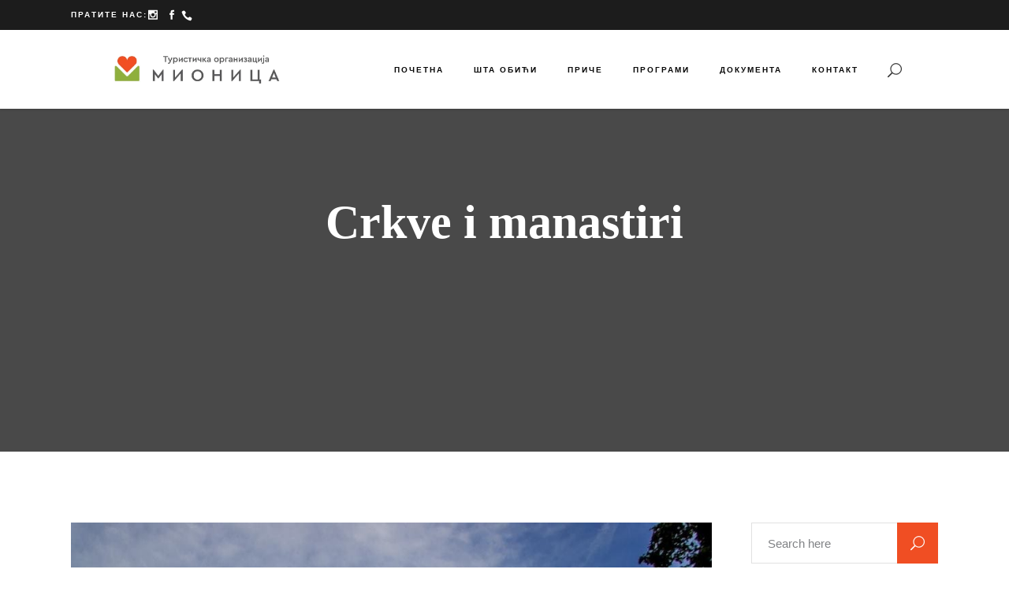

--- FILE ---
content_type: text/html; charset=UTF-8
request_url: https://visitmionica.com/category/stories/sta-obici/crkve-i-manastiri/
body_size: 25660
content:
<!DOCTYPE html><html lang="sr-RS"><head><script data-no-optimize="1">var litespeed_docref=sessionStorage.getItem("litespeed_docref");litespeed_docref&&(Object.defineProperty(document,"referrer",{get:function(){return litespeed_docref}}),sessionStorage.removeItem("litespeed_docref"));</script> <meta property="og:url" content="https://visitmionica.com/category/stories/sta-obici/crkve-i-manastiri"/><meta property="og:type" content="article"/><meta property="og:title" content="Visit Mionica"/><meta property="og:description" content="Zvanična stranice Turističke organizacije Mionica"/><meta property="og:image" content="http://test.mionicaturizam.rs/wp-content/uploads/2018/02/Mionica_logo_cir_horizontalno.jpg"/><meta charset="UTF-8"/><style id="litespeed-ccss">ul{box-sizing:border-box}:root{--wp--preset--font-size--normal:16px;--wp--preset--font-size--huge:42px}.screen-reader-text{border:0;clip:rect(1px,1px,1px,1px);clip-path:inset(50%);height:1px;margin:-1px;overflow:hidden;padding:0;position:absolute;width:1px;word-wrap:normal!important}body{--wp--preset--color--black:#000;--wp--preset--color--cyan-bluish-gray:#abb8c3;--wp--preset--color--white:#fff;--wp--preset--color--pale-pink:#f78da7;--wp--preset--color--vivid-red:#cf2e2e;--wp--preset--color--luminous-vivid-orange:#ff6900;--wp--preset--color--luminous-vivid-amber:#fcb900;--wp--preset--color--light-green-cyan:#7bdcb5;--wp--preset--color--vivid-green-cyan:#00d084;--wp--preset--color--pale-cyan-blue:#8ed1fc;--wp--preset--color--vivid-cyan-blue:#0693e3;--wp--preset--color--vivid-purple:#9b51e0;--wp--preset--gradient--vivid-cyan-blue-to-vivid-purple:linear-gradient(135deg,rgba(6,147,227,1) 0%,#9b51e0 100%);--wp--preset--gradient--light-green-cyan-to-vivid-green-cyan:linear-gradient(135deg,#7adcb4 0%,#00d082 100%);--wp--preset--gradient--luminous-vivid-amber-to-luminous-vivid-orange:linear-gradient(135deg,rgba(252,185,0,1) 0%,rgba(255,105,0,1) 100%);--wp--preset--gradient--luminous-vivid-orange-to-vivid-red:linear-gradient(135deg,rgba(255,105,0,1) 0%,#cf2e2e 100%);--wp--preset--gradient--very-light-gray-to-cyan-bluish-gray:linear-gradient(135deg,#eee 0%,#a9b8c3 100%);--wp--preset--gradient--cool-to-warm-spectrum:linear-gradient(135deg,#4aeadc 0%,#9778d1 20%,#cf2aba 40%,#ee2c82 60%,#fb6962 80%,#fef84c 100%);--wp--preset--gradient--blush-light-purple:linear-gradient(135deg,#ffceec 0%,#9896f0 100%);--wp--preset--gradient--blush-bordeaux:linear-gradient(135deg,#fecda5 0%,#fe2d2d 50%,#6b003e 100%);--wp--preset--gradient--luminous-dusk:linear-gradient(135deg,#ffcb70 0%,#c751c0 50%,#4158d0 100%);--wp--preset--gradient--pale-ocean:linear-gradient(135deg,#fff5cb 0%,#b6e3d4 50%,#33a7b5 100%);--wp--preset--gradient--electric-grass:linear-gradient(135deg,#caf880 0%,#71ce7e 100%);--wp--preset--gradient--midnight:linear-gradient(135deg,#020381 0%,#2874fc 100%);--wp--preset--duotone--dark-grayscale:url('#wp-duotone-dark-grayscale');--wp--preset--duotone--grayscale:url('#wp-duotone-grayscale');--wp--preset--duotone--purple-yellow:url('#wp-duotone-purple-yellow');--wp--preset--duotone--blue-red:url('#wp-duotone-blue-red');--wp--preset--duotone--midnight:url('#wp-duotone-midnight');--wp--preset--duotone--magenta-yellow:url('#wp-duotone-magenta-yellow');--wp--preset--duotone--purple-green:url('#wp-duotone-purple-green');--wp--preset--duotone--blue-orange:url('#wp-duotone-blue-orange');--wp--preset--font-size--small:13px;--wp--preset--font-size--medium:20px;--wp--preset--font-size--large:36px;--wp--preset--font-size--x-large:42px;--wp--preset--spacing--20:.44rem;--wp--preset--spacing--30:.67rem;--wp--preset--spacing--40:1rem;--wp--preset--spacing--50:1.5rem;--wp--preset--spacing--60:2.25rem;--wp--preset--spacing--70:3.38rem;--wp--preset--spacing--80:5.06rem}.screen-reader-text{position:absolute;margin:-1px;padding:0;height:1px;width:1px;overflow:hidden;clip:rect(1px,1px,1px,1px);-webkit-clip-path:inset(50%);clip-path:inset(50%);border:0;word-wrap:normal!important}.mkdf-social-login-holder input[type=text],.mkdf-social-login-holder input[type=password]{position:relative;width:100%;margin:0 0 14px;padding:12px 18px;font-family:inherit;font-size:12px;line-height:18px;font-weight:inherit;color:#808285;background-color:transparent;border:1px solid #e1e1e1;outline:0;-webkit-appearance:none;box-sizing:border-box}.mkdf-social-login-holder input[type=text]::-webkit-input-placeholder,.mkdf-social-login-holder input[type=password]::-webkit-input-placeholder{color:#808285}.mkdf-social-login-holder input[type=text]:-moz-placeholder,.mkdf-social-login-holder input[type=password]:-moz-placeholder{color:#808285;opacity:1}.mkdf-social-login-holder input[type=text]::-moz-placeholder,.mkdf-social-login-holder input[type=password]::-moz-placeholder{color:#808285;opacity:1}.mkdf-social-login-holder input[type=text]:-ms-input-placeholder,.mkdf-social-login-holder input[type=password]:-ms-input-placeholder{color:#808285}.mkdf-wp-register-holder .mkdf-register-notice h5{margin:0;color:#fff}.mkdf-login-register-holder{position:fixed;top:0;left:0;width:100%;height:100%;display:none;background-color:rgba(0,0,0,.6);z-index:1002}.mkdf-login-register-holder .mkdf-login-register-content{position:absolute;top:50%;left:0;right:0;-webkit-transform:translateY(-50%);-moz-transform:translateY(-50%);transform:translateY(-50%)}.mkdf-login-register-holder .mkdf-membership-popup-title{margin:0 0 38px;font-family:Kristi,serif;color:#ffcc05;font-size:40px;text-align:center}h5{line-height:1.667em}body{color:#808285}.mkdf-blog-holder article .mkdf-post-image{max-width:100%}body{line-height:27px}#mkdf-back-to-top{visibility:hidden}a,body,div,fieldset,form,h1,h2,h5,html,i,label,li,p,span,ul{background:0 0;border:0;margin:0;padding:0;vertical-align:baseline;outline:0}body{background-color:#fff}a img{border:none}ul{margin:15px 0}article,aside,header,nav{display:block}img{max-width:100%;height:auto}.clearfix:after,.clearfix:before{content:" ";display:table}.clearfix:after{clear:both}html{overflow-y:scroll!important}body{font-family:Cabin,sans-serif;font-size:16px;font-weight:400;overflow-x:hidden!important;-webkit-font-smoothing:antialiased}h1,h2,h5{font-weight:700;font-family:"Playfair Display",serif;color:#303030}h1{font-size:60px;line-height:1.167em}h2{font-size:45px;line-height:1.22em}h5{font-size:18px}h1,h2,h5{margin:20px 0}a{color:#303030;text-decoration:none}p{margin:10px 0}ul{list-style-position:inside}ul ul{margin:0;padding:0 0 0 15px}.mkdf-wrapper{position:relative;left:0;z-index:1000}.mkdf-wrapper .mkdf-wrapper-inner{width:100%;overflow:hidden}.mkdf-content{position:relative;margin-top:0;z-index:100;background-color:#fff}.mkdf-container:after,.mkdf-container:before{content:" ";display:table}.mkdf-container{position:relative;padding:0;width:100%;z-index:100}.mkdf-container:after{clear:both}.mkdf-vertical-align-containers .mkdf-position-center-inner,.mkdf-vertical-align-containers .mkdf-position-left-inner,.mkdf-vertical-align-containers .mkdf-position-right-inner{display:inline-block;vertical-align:middle}.mkdf-container-inner{width:1100px;margin:0 auto}.mkdf-content .mkdf-content-inner>.mkdf-container>.mkdf-container-inner{padding-top:40px}@media only screen and (min-width:1400px){.mkdf-grid-1300 .mkdf-container-inner,.mkdf-grid-1300 .mkdf-grid{width:1300px}}.mkdf-grid{width:1100px;margin:0 auto}.mkdf-vertical-align-containers{position:relative;height:100%;width:100%;padding:0 20px;box-sizing:border-box}.mkdf-vertical-align-containers .mkdf-position-left{position:relative;float:left;z-index:2;height:100%}.mkdf-vertical-align-containers .mkdf-position-center{height:100%;width:100%;position:absolute;left:0;text-align:center;z-index:1}.mkdf-vertical-align-containers .mkdf-position-right{position:relative;float:right;z-index:2;height:100%;text-align:right}.mkdf-vertical-align-containers .mkdf-position-center:before,.mkdf-vertical-align-containers .mkdf-position-left:before,.mkdf-vertical-align-containers .mkdf-position-right:before{content:"";display:inline-block;vertical-align:middle;height:100%;margin-right:0}.screen-reader-text{position:absolute!important;height:0;width:1px;overflow:hidden;clip:rect(1px,1px,1px,1px);word-wrap:normal!important}.mkdf-grid-col-3:after,.mkdf-grid-col-3:before,.mkdf-grid-col-9:after,.mkdf-grid-col-9:before,.mkdf-grid-row:after,.mkdf-grid-row:before{content:" ";display:table}.mkdf-grid-row{margin-left:-15px;margin-right:-15px}.mkdf-grid-row:after{clear:both}.mkdf-grid-large-gutter{margin-left:-25px;margin-right:-25px}.mkdf-grid-large-gutter>div{padding-left:25px;padding-right:25px}.mkdf-grid-col-3,.mkdf-grid-col-9{min-height:1px;padding-left:15px;padding-right:15px;position:relative;box-sizing:border-box}.mkdf-grid-col-3{float:left;width:25%}.mkdf-grid-col-3:after{clear:both}@media only screen and (max-width:1024px){.mkdf-grid-col-3{width:100%;float:none}}.mkdf-grid-col-9{float:left;width:75%}.mkdf-grid-col-9:after{clear:both}@media only screen and (max-width:1024px){.mkdf-grid-col-9{width:100%;float:none}}input[type=text],input[type=password]{width:100%;margin:0 0 20px;padding:14px 18px;font-family:inherit;font-size:16px;line-height:20px;font-weight:inherit;color:#999;background-color:#f9f9f9;border:1px solid #f9f9f9;border-radius:0;outline:0;-webkit-border-radius:0;-webkit-appearance:none;box-sizing:border-box}input[type=text]::-webkit-input-placeholder,input[type=password]::-webkit-input-placeholder{color:inherit}input:-moz-placeholder[type=text],input:-moz-placeholder[type=password]{color:inherit;opacity:1}input[type=text]::-moz-placeholder,input[type=password]::-moz-placeholder{color:inherit;opacity:1}input:-ms-input-placeholder[type=text],input:-ms-input-placeholder[type=password]{color:inherit}#mkdf-back-to-top{position:fixed;width:41px;right:25px;bottom:25px;margin:0;z-index:10000;opacity:0;overflow:hidden}#mkdf-back-to-top>span{position:relative;display:block;width:39px;height:39px;line-height:38px;font-family:"Playfair Display",serif;font-weight:700;font-size:15px;text-align:center;color:#fff;background-color:#ffcc05;border:1px solid #ffcc05;overflow:hidden}#mkdf-back-to-top>span.mkdf-btt-text{position:absolute;top:100%;left:0;opacity:0;background-color:#303030;border:1px solid #303030;font-size:.9em;text-transform:none}aside.mkdf-sidebar .widget{color:#808285}aside.mkdf-sidebar{position:relative;z-index:11;margin:0 0 60px}aside.mkdf-sidebar .widget{margin:0 0 40px;padding:0}aside.mkdf-sidebar .widget.mkdf-search-post-type-widget .mkdf-post-type-search-field{border-color:#e1e1e1;border-style:solid;border-width:1px;background-color:transparent;box-sizing:border-box;color:inherit;display:inline-block;float:left;font-family:Cabin,sans-serif;font-size:15px;font-weight:inherit;height:52px;line-height:calc(52px - 2px);outline:0;position:relative;vertical-align:top;-webkit-appearance:none;padding:0 25px 0 20px;width:100%}aside.mkdf-sidebar .widget.mkdf-search-post-type-widget .mkdf-post-type-search-field::-webkit-input-placeholder{color:inherit}aside.mkdf-sidebar .widget.mkdf-search-post-type-widget .mkdf-post-type-search-field:-moz-placeholder{color:inherit;opacity:1}aside.mkdf-sidebar .widget.mkdf-search-post-type-widget .mkdf-post-type-search-field::-moz-placeholder{color:inherit;opacity:1}aside.mkdf-sidebar .widget.mkdf-search-post-type-widget .mkdf-post-type-search-field:-ms-input-placeholder{color:inherit}.widget.mkdf-blog-list-widget .icon_calendar{display:none}.widget{margin:0 0 40px;padding:0}.widget.mkdf-search-post-type-widget .mkdf-post-type-search-field{background-color:transparent;border-color:#e1e1e1;border-style:solid;border-width:1px;font-family:Cabin,sans-serif;font-size:15px;font-weight:inherit;height:52px;line-height:calc(52px - 2px);position:relative;vertical-align:top;color:inherit;display:inline-block;width:100%;outline:0;box-sizing:border-box}.widget.mkdf-search-post-type-widget .mkdf-post-type-search-field{float:left;-webkit-appearance:none;padding:0 25px 0 20px}.widget.mkdf-search-post-type-widget .mkdf-post-type-search-field::-webkit-input-placeholder{color:inherit}.widget.mkdf-search-post-type-widget .mkdf-post-type-search-field:-moz-placeholder{color:inherit;opacity:1}.widget.mkdf-search-post-type-widget .mkdf-post-type-search-field::-moz-placeholder{color:inherit;opacity:1}.widget.mkdf-search-post-type-widget .mkdf-post-type-search-field:-ms-input-placeholder{color:inherit}.widget.mkdf-search-post-type-widget{line-height:0;position:relative}.widget.mkdf-search-post-type-widget .mkdf-search-post-type{display:inline-block;width:100%;position:relative}.widget.mkdf-search-post-type-widget .mkdf-post-type-search-results{background:#fff;border:1px solid #e1e1e1;height:auto;display:none;width:calc(100% - 2px);position:absolute;z-index:99;left:0;top:100%}.widget.mkdf-search-post-type-widget .mkdf-search-icon,.widget.mkdf-search-post-type-widget .mkdf-search-loading{position:absolute;background-color:#ffcc05;width:52px;height:52px;top:0;right:0;margin-top:0;line-height:52px;text-align:center;font-size:18px;color:#fff;opacity:1}.widget.mkdf-search-post-type-widget .mkdf-search-loading.mkdf-hidden{opacity:0}.widget.mkdf-search-post-type-widget .mkdf-search-loading{background-color:transparent;color:#ffcc05}.widget.mkdf-separator-widget{margin:0!important}.mkdf-social-icon-widget-holder{position:relative;display:inline-block;vertical-align:middle;margin:0}.mkdf-social-icon-widget-holder .mkdf-social-icon-widget{color:inherit;line-height:inherit;font-size:inherit;font-style:inherit;font-weight:inherit;letter-spacing:inherit}.mkdf-blog-holder,.mkdf-blog-holder article,.mkdf-blog-holder article .mkdf-post-content,.mkdf-blog-holder article .mkdf-post-image{display:inline-block;position:relative;vertical-align:middle}.mkdf-blog-holder{width:100%;margin:0 0 40px;clear:both}.mkdf-blog-holder article{width:100%;box-sizing:border-box}.mkdf-blog-holder article .mkdf-post-content{width:100%}.mkdf-blog-holder article .mkdf-post-image img{display:block}.mkdf-blog-pagination-wp{display:none}.mkdf-blog-holder.mkdf-blog-standard article{margin:0 0 69px;padding:0}.mkdf-blog-holder.mkdf-blog-standard article.mkdf-post-has-media .mkdf-post-heading{margin-bottom:50px}.mkdf-blog-list-holder.mkdf-bl-minimal .mkdf-post-info-date .icon_calendar{display:none}.mkdf-menu-area-border-disable .mkdf-page-header .mkdf-menu-area,.mkdf-menu-area-in-grid-border-disable .mkdf-page-header .mkdf-menu-area .mkdf-grid .mkdf-vertical-align-containers{border:none}.mkdf-page-header{position:relative;display:inline-block;width:100%;vertical-align:middle;margin:0;padding:0;z-index:110;box-sizing:border-box}.mkdf-page-header a img{display:block}.mkdf-page-header .mkdf-vertical-align-containers{padding:0 40px}.mkdf-page-header .mkdf-grid{height:100%}.mkdf-page-header .mkdf-grid .mkdf-vertical-align-containers{padding:0}.mkdf-page-header .mkdf-menu-area{position:relative;height:90px;background-color:#fff;box-sizing:border-box}.mkdf-header-logo-area-in-grid-padding .mkdf-page-header .mkdf-menu-area .mkdf-vertical-align-containers{padding:0 25px}.mkdf-page-header .mkdf-menu-area .mkdf-logo-wrapper a{max-height:90px}.mkdf-logo-wrapper{display:inline-block;vertical-align:middle}.mkdf-logo-wrapper a{position:relative;display:inline-block;vertical-align:middle;max-width:100%}.mkdf-logo-wrapper a img{height:100%;width:auto}.mkdf-logo-wrapper a img.mkdf-normal-logo{opacity:1}.mkdf-main-menu{position:relative;display:inline-block;vertical-align:middle;height:100%;width:auto}.mkdf-main-menu ul{list-style:none;margin:0;padding:0;text-align:left}.mkdf-main-menu ul li{position:relative;display:inline-block;float:left;padding:0;margin:0}.mkdf-main-menu ul li a{font-size:14px;line-height:24px;color:#bbb;font-family:Cabin,sans-serif}.mkdf-main-menu ul li a i:before{margin:0 7px 0 0}.mkdf-main-menu>ul{position:relative;display:inline-block;width:100%;vertical-align:middle;height:100%}.mkdf-main-menu>ul>li{float:left;height:100%;box-sizing:border-box}.mkdf-main-menu>ul>li>a{position:relative;display:inline-block;width:100%;vertical-align:middle;height:100%;padding:0 19px;color:#303030;font-size:12px;line-height:23px;font-weight:700;box-sizing:border-box;font-family:Montserrat,sans-serif}.mkdf-main-menu>ul>li>a>span.item_outer{position:relative;display:block;top:50%;-webkit-transform:translateY(-50%);-moz-transform:translateY(-50%);transform:translateY(-50%)}.mkdf-main-menu>ul>li>a>span.item_outer .item_text{position:relative;display:inline-block;vertical-align:top;text-transform:uppercase;letter-spacing:.2em}.mkdf-main-menu>ul>li.has_sub>a .mkdf-menu-arrow{display:none}.mkdf-drop-down .second{position:absolute;display:block;left:-16px;top:100%;visibility:hidden;overflow:hidden;opacity:0;z-index:10}.mkdf-drop-down .second .inner{position:relative;display:block;padding:0;margin:0;z-index:997}.mkdf-drop-down .second .inner ul li{display:block;float:none;height:auto}.mkdf-drop-down .second .inner ul li a{display:block;float:none;margin:0;padding:7px 35px}.mkdf-drop-down .second .inner ul li a .item_outer{position:relative;display:block;overflow:hidden;padding:0 38px 0 0;box-sizing:border-box}.mkdf-drop-down .second .inner ul li.sub>a .item_outer:after{position:absolute;display:inline-block;vertical-align:middle;top:-1px;right:0;content:'\f3d3';font-family:Ionicons;font-size:17px;font-weight:400;font-style:normal;text-rendering:auto;-webkit-font-smoothing:antialiased;-moz-osx-font-smoothing:grayscale}.mkdf-drop-down .narrow .second .inner ul{position:relative;display:inline-block;vertical-align:middle;background-color:#1c1c1c;padding:23px 0 25px}.mkdf-drop-down .narrow .second .inner ul li{width:209px}.mkdf-drop-down .narrow .second .inner ul li ul{position:absolute;left:100%;top:-23px;height:auto;opacity:0;overflow:hidden;z-index:10;box-shadow:0 5px 5px 0 rgba(0,0,0,.03);-webkit-transform:translateZ(0)}.mkdf-header-standard .mkdf-menu-area.mkdf-menu-right .mkdf-main-menu{width:auto}.mkdf-header-standard .mkdf-menu-area.mkdf-menu-right .mkdf-vertical-align-containers .mkdf-position-right-inner{height:100%}.mkdf-mobile-header{position:relative;display:none;z-index:110}.mkdf-mobile-header .mkdf-mobile-header-inner{position:relative;height:70px;background-color:#fff;border-bottom:1px solid #e1e1e1;box-sizing:border-box}.mkdf-mobile-header .mkdf-mobile-header-inner .mkdf-mobile-header-holder{position:relative;z-index:2;height:100%}.mkdf-mobile-header .mkdf-grid{height:100%}.mkdf-mobile-header .mkdf-vertical-align-containers{padding:0}.mkdf-mobile-header .mkdf-mobile-logo-wrapper a{display:block}.mkdf-mobile-header .mkdf-mobile-logo-wrapper img{display:block;height:100%;width:auto}.mkdf-mobile-header .mkdf-mobile-menu-opener{position:relative;height:100%;float:left;z-index:2}.mkdf-mobile-header .mkdf-mobile-menu-opener a{display:table;height:100%;padding-right:10px}.mkdf-mobile-header .mkdf-mobile-menu-opener a>*{position:relative;display:table-cell;vertical-align:middle;line-height:1em}.mkdf-mobile-header .mkdf-mobile-menu-opener a .mkdf-mobile-menu-icon{font-size:20px}.mkdf-mobile-header .mkdf-mobile-nav{display:none;background-color:#fff;border-bottom:1px solid #e1e1e1}.mkdf-mobile-header .mkdf-mobile-nav ul{padding:0;margin:0;list-style-type:none}.mkdf-mobile-header .mkdf-mobile-nav ul li{position:relative;padding:0;margin:0}.mkdf-mobile-header .mkdf-mobile-nav ul li a{position:relative;display:block;padding:9px 0;margin:0;color:#808285;border-bottom:1px solid #e1e1e1;font-size:14px}.mkdf-mobile-header .mkdf-mobile-nav ul ul{display:none;margin-left:15px}.mkdf-mobile-header .mkdf-mobile-nav ul ul li a{font-size:14px;line-height:24px}.mkdf-mobile-header .mkdf-mobile-nav .mkdf-grid>ul>li>a{padding-left:4px;font-size:14px}.mkdf-mobile-header .mkdf-mobile-nav .mobile_arrow{position:absolute;right:0;top:0;width:50px;height:100%;padding:9px 12px 9px 0;font-size:15px;line-height:inherit;text-align:right;box-sizing:border-box}.mkdf-mobile-header .mkdf-mobile-nav .mobile_arrow *{display:block;line-height:inherit}.mkdf-mobile-header .mkdf-mobile-nav .mobile_arrow .fa-angle-down{display:none}.mkdf-mobile-header .mkdf-mobile-nav>.mkdf-grid>ul>li:last-child>a{border-bottom:none}.mkdf-sticky-header{position:fixed;top:0;left:0;height:70px;width:100%;z-index:100;-webkit-backface-visibility:hidden;-webkit-transform:translateY(-100%);-moz-transform:translateY(-100%);transform:translateY(-100%)}.mkdf-sticky-header .mkdf-grid{height:100%!important}.mkdf-sticky-header .mkdf-sticky-holder .mkdf-grid .mkdf-vertical-align-containers{padding:0}.mkdf-sticky-header .mkdf-sticky-holder{position:relative;height:100%;z-index:2;background-color:#fff;border-bottom:1px solid #e1e1e1;box-sizing:border-box}.mkdf-sticky-header .mkdf-sticky-holder .mkdf-logo-wrapper a{max-height:70px}.mkdf-sticky-header .mkdf-sticky-holder .mkdf-vertical-align-containers{padding:0 40px}.mkdf-sticky-header .mkdf-sticky-holder.mkdf-menu-right .mkdf-main-menu{width:auto}.mkdf-top-bar{width:100%;vertical-align:middle;position:relative}.mkdf-sticky-header .mkdf-sticky-holder.mkdf-menu-right .mkdf-vertical-align-containers .mkdf-position-right-inner{height:100%}.mkdf-top-bar{display:inline-block;height:38px;color:#fff;font-size:10px;line-height:1;background-color:#1c1c1c;z-index:111;box-sizing:border-box}.mkdf-top-bar .mkdf-vertical-align-containers .mkdf-position-left:before,.mkdf-top-bar .mkdf-vertical-align-containers .mkdf-position-right:before{display:none}.mkdf-top-bar .mkdf-vertical-align-containers .mkdf-position-left-inner,.mkdf-top-bar .mkdf-vertical-align-containers .mkdf-position-right-inner{-webkit-align-items:center;display:flex;align-items:center;height:100%}.mkdf-top-bar .mkdf-grid{height:100%}.mkdf-top-bar .mkdf-grid .mkdf-vertical-align-containers{padding-left:0;padding-right:0}.mkdf-top-bar .widget{margin:0;font-family:Montserrat,sans-serif;font-weight:700;text-transform:uppercase;letter-spacing:.2em}.mkdf-search-opener{position:relative;display:inline-block;vertical-align:middle;font-size:18px;line-height:1;margin:0 10px}.mkdf-search-opener .mkdf-search-opener-wrapper>*{position:relative;display:inline-block;vertical-align:middle;line-height:inherit}.mkdf-search-cover{position:absolute;top:0;left:0;width:100%;display:none;background-color:#141414;z-index:115}.mkdf-search-cover .mkdf-container,.mkdf-search-cover .mkdf-container-inner{height:100%;width:auto}.mkdf-search-cover .mkdf-container-inner{padding:0 55px}@media only screen and (max-width:768px){.mkdf-search-cover .mkdf-container-inner{padding:0 20px}}@media only screen and (max-width:480px){.mkdf-search-cover .mkdf-container-inner{padding:0 10px}}.mkdf-search-cover .mkdf-form-holder-outer{display:table;width:100%;height:100%}.mkdf-search-cover .mkdf-form-holder{position:relative;display:table-cell;vertical-align:middle;padding:0 40px}.mkdf-search-cover .mkdf-form-holder-inner{position:relative;display:inline-block;width:100%;vertical-align:middle}.mkdf-search-cover .mkdf-form-holder-inner>span{position:absolute;left:0;top:6px;font-size:25px;color:#ffcc05}.mkdf-search-cover .mkdf-container-inner .mkdf-form-holder{padding:0}.mkdf-search-cover .mkdf-container-inner .mkdf-search-close{right:-8px}.mkdf-search-cover input{display:inline-block;vertical-align:middle;width:90%;margin:0;padding:0 0 0 70px;float:left;color:inherit;font-weight:inherit;background-color:transparent;border:0;box-shadow:none;outline:0;outline-offset:0;border-radius:0;font-size:20px;line-height:36px;font-family:Cabin,sans-serif}.mkdf-search-cover input::-webkit-input-placeholder{color:inherit}.mkdf-search-cover input:-moz-placeholder{color:inherit;opacity:1}.mkdf-search-cover input::-moz-placeholder{color:inherit;opacity:1}.mkdf-search-cover input:-ms-input-placeholder{color:inherit}.mkdf-search-cover .mkdf-search-close{position:absolute;right:24px;top:50%;display:inline-block;vertical-align:middle;font-size:30px;line-height:1em;color:#9b9b9b;-webkit-transform:translateY(-50%);-moz-transform:translateY(-50%);transform:translateY(-50%)}.mkdf-search-cover .mkdf-search-close *{display:block;line-height:inherit}.mkdf-title-holder{position:relative;display:inline-block;width:100%;vertical-align:middle}.mkdf-title-holder{height:515px;background-color:#f6f6f6;background-position:center 0;background-repeat:no-repeat;z-index:101}.mkdf-title-holder .mkdf-title-wrapper{position:relative;display:table;table-layout:fixed;height:100%;width:100%}.mkdf-title-holder .mkdf-title-inner{position:relative;display:table-cell;height:100%;width:100%;vertical-align:middle}.mkdf-title-holder.mkdf-centered-type .mkdf-title-inner{text-align:center}.mkdf-title-holder.mkdf-centered-type .mkdf-page-title{margin:0}.mkdf-btn{display:inline-block;vertical-align:middle}.mkdf-btn{font-family:Montserrat,sans-serif;position:relative;width:auto;outline:0;font-size:12px;line-height:2em;letter-spacing:.2em;font-weight:700;text-transform:uppercase;box-sizing:border-box;margin:0;padding:12px 45px}.mkdf-btn.mkdf-btn-solid{color:#fff;border:1px solid transparent;background-color:#ffcc05}.mkdf-btn.mkdf-btn-small{padding:9px 30px}.mkdf-iwt{position:relative;display:inline-block;vertical-align:middle}.mkdf-iwt{width:100%}.mkdf-iwt .mkdf-iwt-icon .mkdf-icon-shortcode{line-height:1}.mkdf-iwt.mkdf-iwt-icon-left{width:auto}.mkdf-iwt.mkdf-iwt-icon-left .mkdf-iwt-content,.mkdf-iwt.mkdf-iwt-icon-left .mkdf-iwt-icon{display:table-cell;vertical-align:top}.mkdf-iwt.mkdf-iwt-icon-left .mkdf-iwt-icon{position:relative;top:1px}.mkdf-iwt.mkdf-iwt-icon-left .mkdf-iwt-content{padding:0 0 0 13px}.mkdf-icon-shortcode{position:relative;display:inline-block;vertical-align:middle;line-height:1.1em}.mkdf-icon-shortcode .mkdf-icon-element{display:block;line-height:inherit}.mkdf-icon-shortcode .mkdf-icon-element:before{display:block;line-height:inherit}.mkdf-icon-tiny{font-size:1.33333333em;line-height:.75em;vertical-align:-15%}.mkdf-separator{display:inline-block;vertical-align:middle;position:relative}.mkdf-separator-holder{position:relative;height:auto;font-size:0;line-height:1em}.mkdf-separator-holder.mkdf-separator-center{text-align:center}.mkdf-separator{border-bottom:1px solid #ebebeb;margin:10px 0}@media only screen and (max-width:1200px){.mkdf-container-inner,.mkdf-grid{width:950px}}@media only screen and (max-width:1024px){body:not(.mkdf-content-is-behind-header):not(.error404) .mkdf-content{margin-top:0!important}.mkdf-container-inner,.mkdf-grid{width:768px}}@media only screen and (max-width:768px){.mkdf-container-inner,.mkdf-grid{width:600px}}@media only screen and (max-width:680px){.mkdf-container-inner,.mkdf-grid{width:420px}}@media only screen and (max-width:480px){.mkdf-container-inner,.mkdf-grid{width:300px}}@media only screen and (max-width:320px){.mkdf-container-inner,.mkdf-grid{width:90%}}@media only screen and (max-width:1024px){.mkdf-page-header{display:none}.mkdf-mobile-header{display:block}}@media only screen and (max-width:1024px){.mkdf-top-bar{display:none}}@media only screen and (max-width:480px){.mkdf-mobile-header .mkdf-mobile-nav .mkdf-grid>ul>li>a{padding-left:4px;font-size:14px}}.fa{display:inline-block;font:normal normal normal 14px/1 FontAwesome;font-size:inherit;text-rendering:auto;-webkit-font-smoothing:antialiased;-moz-osx-font-smoothing:grayscale}.fa-spin{-webkit-animation:fa-spin 2s infinite linear;animation:fa-spin 2s infinite linear}@-webkit-keyframes fa-spin{0%{-webkit-transform:rotate(0deg);transform:rotate(0deg)}100%{-webkit-transform:rotate(359deg);transform:rotate(359deg)}}@keyframes fa-spin{0%{-webkit-transform:rotate(0deg);transform:rotate(0deg)}100%{-webkit-transform:rotate(359deg);transform:rotate(359deg)}}.fa-angle-right:before{content:"\f105"}.fa-angle-up:before{content:"\f106"}.fa-angle-down:before{content:"\f107"}.fa-spinner:before{content:"\f110"}.icon_close,.icon_search,.icon_menu,.icon_calendar,.icon_phone,.social_facebook,.social_instagram{font-family:'ElegantIcons';speak:none;font-style:normal;font-weight:400;font-variant:normal;text-transform:none;line-height:1;-webkit-font-smoothing:antialiased}.icon_close:before{content:"d"}.icon_search:before{content:""}.icon_menu:before{content:""}.icon_calendar:before{content:"\e023"}.icon_phone:before{content:"\e090"}.social_facebook:before{content:"\e093"}.social_instagram:before{content:"\e09a"}.ion-person:before,.ion-unlocked:before{display:inline-block;font-family:"Ionicons";speak:none;font-style:normal;font-weight:400;font-variant:normal;text-transform:none;text-rendering:auto;line-height:1;-webkit-font-smoothing:antialiased;-moz-osx-font-smoothing:grayscale}.ion-person:before{content:"\f213"}.ion-unlocked:before{content:"\f254"}.widget.mkdf-search-post-type-widget .mkdf-search-loading,.mkdf-search-cover .mkdf-form-holder-inner>span{color:#f04e23}#mkdf-back-to-top>span,.widget.mkdf-search-post-type-widget .mkdf-search-icon,.widget.mkdf-search-post-type-widget .mkdf-search-loading,.mkdf-btn.mkdf-btn-solid{background-color:#f04e23}#mkdf-back-to-top>span{border-color:#f04e23}.mkdf-content .mkdf-content-inner>.mkdf-container>.mkdf-container-inner{padding-top:90px}h1{font-family:Quantico;text-transform:none;margin-top:0;margin-bottom:0}h2{margin-top:0;margin-bottom:0}h5{margin-top:0;margin-bottom:0}.mkdf-top-bar{background-color:rgba(28,28,28,0,5)}.mkdf-page-header .mkdf-menu-area{background-color:rgba(255,255,255,0,5);height:100px!important;box-shadow:0px 1px 3px rgba(0,0,0,.15)}.mkdf-page-header .mkdf-menu-area .mkdf-grid .mkdf-vertical-align-containers{background-color:rgba(255,255,255,.5)}.mkdf-main-menu>ul>li>a{color:#070707;font-size:10px}.mkdf-drop-down .second .inner>ul>li>a{color:#020202}.mkdf-drop-down .second .inner ul li ul li a{color:#000}.mkdf-drop-down .narrow .second .inner ul{background-color:rgba(255,255,255,.88)}.mkdf-title-holder .mkdf-title-wrapper .mkdf-page-title{color:#fff}@media only screen and (max-width:1024px){.mkdf-content .mkdf-content-inner>.mkdf-container>.mkdf-container-inner{padding-top:90px!important}}@media only screen and (min-width:681px) and (max-width:768px){h1{font-size:50px;line-height:1em}}@media only screen and (max-width:680px){h1{font-size:35px;line-height:1em}h2{font-size:30px}}h1{font-family:"Roboto",serif}h2{font-family:"Roboto",serif}h5{font-family:"Roboto",serif}</style><link rel="preload" data-asynced="1" data-optimized="2" as="style" onload="this.onload=null;this.rel='stylesheet'" href="https://visitmionica.com/wp-content/litespeed/ucss/0d2dde8244a4fdd7710489c1cdb81992.css?ver=05a85" /><script data-optimized="1" type="litespeed/javascript" data-src="https://visitmionica.com/wp-content/plugins/litespeed-cache/assets/js/css_async.min.js"></script> <link rel="profile" href="http://gmpg.org/xfn/11"/><meta name="viewport" content="width=device-width,initial-scale=1,user-scalable=yes"><title>Crkve i manastiri &#8211; Visit Mionica</title> <script type="application/javascript">var mkdfToursAjaxURL = "https://visitmionica.com/wp-admin/admin-ajax.php"</script><meta name='robots' content='max-image-preview:large' /><style>img:is([sizes="auto" i], [sizes^="auto," i]) { contain-intrinsic-size: 3000px 1500px }</style><link rel='dns-prefetch' href='//apis.google.com' /><link rel='dns-prefetch' href='//maps.googleapis.com' /><link rel='dns-prefetch' href='//fonts.googleapis.com' /><link rel="alternate" type="application/rss+xml" title="Visit Mionica &raquo; довод" href="https://visitmionica.com/feed/" /><link rel="alternate" type="application/rss+xml" title="Visit Mionica &raquo; довод коментара" href="https://visitmionica.com/comments/feed/" /><link rel="alternate" type="text/calendar" title="Visit Mionica &raquo; iCal Feed" href="https://visitmionica.com/events/?ical=1" /><link rel="alternate" type="application/rss+xml" title="Visit Mionica &raquo; довод категорије Crkve i manastiri" href="https://visitmionica.com/category/stories/sta-obici/crkve-i-manastiri/feed/" /><style id='classic-theme-styles-inline-css' type='text/css'>/*! This file is auto-generated */
.wp-block-button__link{color:#fff;background-color:#32373c;border-radius:9999px;box-shadow:none;text-decoration:none;padding:calc(.667em + 2px) calc(1.333em + 2px);font-size:1.125em}.wp-block-file__button{background:#32373c;color:#fff;text-decoration:none}</style><style id='global-styles-inline-css' type='text/css'>:root{--wp--preset--aspect-ratio--square: 1;--wp--preset--aspect-ratio--4-3: 4/3;--wp--preset--aspect-ratio--3-4: 3/4;--wp--preset--aspect-ratio--3-2: 3/2;--wp--preset--aspect-ratio--2-3: 2/3;--wp--preset--aspect-ratio--16-9: 16/9;--wp--preset--aspect-ratio--9-16: 9/16;--wp--preset--color--black: #000000;--wp--preset--color--cyan-bluish-gray: #abb8c3;--wp--preset--color--white: #ffffff;--wp--preset--color--pale-pink: #f78da7;--wp--preset--color--vivid-red: #cf2e2e;--wp--preset--color--luminous-vivid-orange: #ff6900;--wp--preset--color--luminous-vivid-amber: #fcb900;--wp--preset--color--light-green-cyan: #7bdcb5;--wp--preset--color--vivid-green-cyan: #00d084;--wp--preset--color--pale-cyan-blue: #8ed1fc;--wp--preset--color--vivid-cyan-blue: #0693e3;--wp--preset--color--vivid-purple: #9b51e0;--wp--preset--gradient--vivid-cyan-blue-to-vivid-purple: linear-gradient(135deg,rgba(6,147,227,1) 0%,rgb(155,81,224) 100%);--wp--preset--gradient--light-green-cyan-to-vivid-green-cyan: linear-gradient(135deg,rgb(122,220,180) 0%,rgb(0,208,130) 100%);--wp--preset--gradient--luminous-vivid-amber-to-luminous-vivid-orange: linear-gradient(135deg,rgba(252,185,0,1) 0%,rgba(255,105,0,1) 100%);--wp--preset--gradient--luminous-vivid-orange-to-vivid-red: linear-gradient(135deg,rgba(255,105,0,1) 0%,rgb(207,46,46) 100%);--wp--preset--gradient--very-light-gray-to-cyan-bluish-gray: linear-gradient(135deg,rgb(238,238,238) 0%,rgb(169,184,195) 100%);--wp--preset--gradient--cool-to-warm-spectrum: linear-gradient(135deg,rgb(74,234,220) 0%,rgb(151,120,209) 20%,rgb(207,42,186) 40%,rgb(238,44,130) 60%,rgb(251,105,98) 80%,rgb(254,248,76) 100%);--wp--preset--gradient--blush-light-purple: linear-gradient(135deg,rgb(255,206,236) 0%,rgb(152,150,240) 100%);--wp--preset--gradient--blush-bordeaux: linear-gradient(135deg,rgb(254,205,165) 0%,rgb(254,45,45) 50%,rgb(107,0,62) 100%);--wp--preset--gradient--luminous-dusk: linear-gradient(135deg,rgb(255,203,112) 0%,rgb(199,81,192) 50%,rgb(65,88,208) 100%);--wp--preset--gradient--pale-ocean: linear-gradient(135deg,rgb(255,245,203) 0%,rgb(182,227,212) 50%,rgb(51,167,181) 100%);--wp--preset--gradient--electric-grass: linear-gradient(135deg,rgb(202,248,128) 0%,rgb(113,206,126) 100%);--wp--preset--gradient--midnight: linear-gradient(135deg,rgb(2,3,129) 0%,rgb(40,116,252) 100%);--wp--preset--font-size--small: 13px;--wp--preset--font-size--medium: 20px;--wp--preset--font-size--large: 36px;--wp--preset--font-size--x-large: 42px;--wp--preset--spacing--20: 0.44rem;--wp--preset--spacing--30: 0.67rem;--wp--preset--spacing--40: 1rem;--wp--preset--spacing--50: 1.5rem;--wp--preset--spacing--60: 2.25rem;--wp--preset--spacing--70: 3.38rem;--wp--preset--spacing--80: 5.06rem;--wp--preset--shadow--natural: 6px 6px 9px rgba(0, 0, 0, 0.2);--wp--preset--shadow--deep: 12px 12px 50px rgba(0, 0, 0, 0.4);--wp--preset--shadow--sharp: 6px 6px 0px rgba(0, 0, 0, 0.2);--wp--preset--shadow--outlined: 6px 6px 0px -3px rgba(255, 255, 255, 1), 6px 6px rgba(0, 0, 0, 1);--wp--preset--shadow--crisp: 6px 6px 0px rgba(0, 0, 0, 1);}:where(.is-layout-flex){gap: 0.5em;}:where(.is-layout-grid){gap: 0.5em;}body .is-layout-flex{display: flex;}.is-layout-flex{flex-wrap: wrap;align-items: center;}.is-layout-flex > :is(*, div){margin: 0;}body .is-layout-grid{display: grid;}.is-layout-grid > :is(*, div){margin: 0;}:where(.wp-block-columns.is-layout-flex){gap: 2em;}:where(.wp-block-columns.is-layout-grid){gap: 2em;}:where(.wp-block-post-template.is-layout-flex){gap: 1.25em;}:where(.wp-block-post-template.is-layout-grid){gap: 1.25em;}.has-black-color{color: var(--wp--preset--color--black) !important;}.has-cyan-bluish-gray-color{color: var(--wp--preset--color--cyan-bluish-gray) !important;}.has-white-color{color: var(--wp--preset--color--white) !important;}.has-pale-pink-color{color: var(--wp--preset--color--pale-pink) !important;}.has-vivid-red-color{color: var(--wp--preset--color--vivid-red) !important;}.has-luminous-vivid-orange-color{color: var(--wp--preset--color--luminous-vivid-orange) !important;}.has-luminous-vivid-amber-color{color: var(--wp--preset--color--luminous-vivid-amber) !important;}.has-light-green-cyan-color{color: var(--wp--preset--color--light-green-cyan) !important;}.has-vivid-green-cyan-color{color: var(--wp--preset--color--vivid-green-cyan) !important;}.has-pale-cyan-blue-color{color: var(--wp--preset--color--pale-cyan-blue) !important;}.has-vivid-cyan-blue-color{color: var(--wp--preset--color--vivid-cyan-blue) !important;}.has-vivid-purple-color{color: var(--wp--preset--color--vivid-purple) !important;}.has-black-background-color{background-color: var(--wp--preset--color--black) !important;}.has-cyan-bluish-gray-background-color{background-color: var(--wp--preset--color--cyan-bluish-gray) !important;}.has-white-background-color{background-color: var(--wp--preset--color--white) !important;}.has-pale-pink-background-color{background-color: var(--wp--preset--color--pale-pink) !important;}.has-vivid-red-background-color{background-color: var(--wp--preset--color--vivid-red) !important;}.has-luminous-vivid-orange-background-color{background-color: var(--wp--preset--color--luminous-vivid-orange) !important;}.has-luminous-vivid-amber-background-color{background-color: var(--wp--preset--color--luminous-vivid-amber) !important;}.has-light-green-cyan-background-color{background-color: var(--wp--preset--color--light-green-cyan) !important;}.has-vivid-green-cyan-background-color{background-color: var(--wp--preset--color--vivid-green-cyan) !important;}.has-pale-cyan-blue-background-color{background-color: var(--wp--preset--color--pale-cyan-blue) !important;}.has-vivid-cyan-blue-background-color{background-color: var(--wp--preset--color--vivid-cyan-blue) !important;}.has-vivid-purple-background-color{background-color: var(--wp--preset--color--vivid-purple) !important;}.has-black-border-color{border-color: var(--wp--preset--color--black) !important;}.has-cyan-bluish-gray-border-color{border-color: var(--wp--preset--color--cyan-bluish-gray) !important;}.has-white-border-color{border-color: var(--wp--preset--color--white) !important;}.has-pale-pink-border-color{border-color: var(--wp--preset--color--pale-pink) !important;}.has-vivid-red-border-color{border-color: var(--wp--preset--color--vivid-red) !important;}.has-luminous-vivid-orange-border-color{border-color: var(--wp--preset--color--luminous-vivid-orange) !important;}.has-luminous-vivid-amber-border-color{border-color: var(--wp--preset--color--luminous-vivid-amber) !important;}.has-light-green-cyan-border-color{border-color: var(--wp--preset--color--light-green-cyan) !important;}.has-vivid-green-cyan-border-color{border-color: var(--wp--preset--color--vivid-green-cyan) !important;}.has-pale-cyan-blue-border-color{border-color: var(--wp--preset--color--pale-cyan-blue) !important;}.has-vivid-cyan-blue-border-color{border-color: var(--wp--preset--color--vivid-cyan-blue) !important;}.has-vivid-purple-border-color{border-color: var(--wp--preset--color--vivid-purple) !important;}.has-vivid-cyan-blue-to-vivid-purple-gradient-background{background: var(--wp--preset--gradient--vivid-cyan-blue-to-vivid-purple) !important;}.has-light-green-cyan-to-vivid-green-cyan-gradient-background{background: var(--wp--preset--gradient--light-green-cyan-to-vivid-green-cyan) !important;}.has-luminous-vivid-amber-to-luminous-vivid-orange-gradient-background{background: var(--wp--preset--gradient--luminous-vivid-amber-to-luminous-vivid-orange) !important;}.has-luminous-vivid-orange-to-vivid-red-gradient-background{background: var(--wp--preset--gradient--luminous-vivid-orange-to-vivid-red) !important;}.has-very-light-gray-to-cyan-bluish-gray-gradient-background{background: var(--wp--preset--gradient--very-light-gray-to-cyan-bluish-gray) !important;}.has-cool-to-warm-spectrum-gradient-background{background: var(--wp--preset--gradient--cool-to-warm-spectrum) !important;}.has-blush-light-purple-gradient-background{background: var(--wp--preset--gradient--blush-light-purple) !important;}.has-blush-bordeaux-gradient-background{background: var(--wp--preset--gradient--blush-bordeaux) !important;}.has-luminous-dusk-gradient-background{background: var(--wp--preset--gradient--luminous-dusk) !important;}.has-pale-ocean-gradient-background{background: var(--wp--preset--gradient--pale-ocean) !important;}.has-electric-grass-gradient-background{background: var(--wp--preset--gradient--electric-grass) !important;}.has-midnight-gradient-background{background: var(--wp--preset--gradient--midnight) !important;}.has-small-font-size{font-size: var(--wp--preset--font-size--small) !important;}.has-medium-font-size{font-size: var(--wp--preset--font-size--medium) !important;}.has-large-font-size{font-size: var(--wp--preset--font-size--large) !important;}.has-x-large-font-size{font-size: var(--wp--preset--font-size--x-large) !important;}
:where(.wp-block-post-template.is-layout-flex){gap: 1.25em;}:where(.wp-block-post-template.is-layout-grid){gap: 1.25em;}
:where(.wp-block-columns.is-layout-flex){gap: 2em;}:where(.wp-block-columns.is-layout-grid){gap: 2em;}
:root :where(.wp-block-pullquote){font-size: 1.5em;line-height: 1.6;}</style><style id='wanderers-mkdf-modules-inline-css' type='text/css'>/* generated in /home/visit/public_html/wp-content/themes/wanderers.old/assets/custom-styles/general-custom-styles.php wanderers_mkdf_smooth_page_transition_styles function */
.mkdf-wanderer-loader path, .mkdf-st-loader .mkdf-rotate-circles > div, .mkdf-st-loader .pulse, .mkdf-st-loader .double_pulse .double-bounce1, .mkdf-st-loader .double_pulse .double-bounce2, .mkdf-st-loader .cube, .mkdf-st-loader .rotating_cubes .cube1, .mkdf-st-loader .rotating_cubes .cube2, .mkdf-st-loader .stripes > div, .mkdf-st-loader .wave > div, .mkdf-st-loader .two_rotating_circles .dot1, .mkdf-st-loader .two_rotating_circles .dot2, .mkdf-st-loader .five_rotating_circles .container1 > div, .mkdf-st-loader .five_rotating_circles .container2 > div, .mkdf-st-loader .five_rotating_circles .container3 > div, .mkdf-st-loader .atom .ball-1:before, .mkdf-st-loader .atom .ball-2:before, .mkdf-st-loader .atom .ball-3:before, .mkdf-st-loader .atom .ball-4:before, .mkdf-st-loader .clock .ball:before, .mkdf-st-loader .mitosis .ball, .mkdf-st-loader .lines .line1, .mkdf-st-loader .lines .line2, .mkdf-st-loader .lines .line3, .mkdf-st-loader .lines .line4, .mkdf-st-loader .fussion .ball, .mkdf-st-loader .fussion .ball-1, .mkdf-st-loader .fussion .ball-2, .mkdf-st-loader .fussion .ball-3, .mkdf-st-loader .fussion .ball-4, .mkdf-st-loader .wave_circles .ball, .mkdf-st-loader .pulse_circles .ball { background-color: #f04e23;fill: #f04e23;}</style><style id='rs-plugin-settings-inline-css' type='text/css'>#rs-demo-id {}</style> <script type="litespeed/javascript" data-src="https://apis.google.com/js/platform.js" id="wanderers-mikado-membership-google-plus-api-js"></script> <script type="litespeed/javascript" data-src="https://visitmionica.com/wp-includes/js/jquery/jquery.min.js" id="jquery-core-js"></script> <link rel="https://api.w.org/" href="https://visitmionica.com/wp-json/" /><link rel="alternate" title="JSON" type="application/json" href="https://visitmionica.com/wp-json/wp/v2/categories/35" /><link rel="EditURI" type="application/rsd+xml" title="RSD" href="https://visitmionica.com/xmlrpc.php?rsd" /><meta name="generator" content="WordPress 6.7.4" /><meta name="tec-api-version" content="v1"><meta name="tec-api-origin" content="https://visitmionica.com"><link rel="alternate" href="https://visitmionica.com/wp-json/tribe/events/v1/" /><meta name="generator" content="Powered by WPBakery Page Builder - drag and drop page builder for WordPress."/><meta name="generator" content="Powered by Slider Revolution 6.4.11 - responsive, Mobile-Friendly Slider Plugin for WordPress with comfortable drag and drop interface." /><link rel="icon" href="https://visitmionica.com/wp-content/uploads/2018/02/cropped-Mionica_logo_cir-32x32.jpg" sizes="32x32" /><link rel="icon" href="https://visitmionica.com/wp-content/uploads/2018/02/cropped-Mionica_logo_cir-192x192.jpg" sizes="192x192" /><link rel="apple-touch-icon" href="https://visitmionica.com/wp-content/uploads/2018/02/cropped-Mionica_logo_cir-180x180.jpg" /><meta name="msapplication-TileImage" content="https://visitmionica.com/wp-content/uploads/2018/02/cropped-Mionica_logo_cir-270x270.jpg" /> <script type="litespeed/javascript">function setREVStartSize(e){window.RSIW=window.RSIW===undefined?window.innerWidth:window.RSIW;window.RSIH=window.RSIH===undefined?window.innerHeight:window.RSIH;try{var pw=document.getElementById(e.c).parentNode.offsetWidth,newh;pw=pw===0||isNaN(pw)?window.RSIW:pw;e.tabw=e.tabw===undefined?0:parseInt(e.tabw);e.thumbw=e.thumbw===undefined?0:parseInt(e.thumbw);e.tabh=e.tabh===undefined?0:parseInt(e.tabh);e.thumbh=e.thumbh===undefined?0:parseInt(e.thumbh);e.tabhide=e.tabhide===undefined?0:parseInt(e.tabhide);e.thumbhide=e.thumbhide===undefined?0:parseInt(e.thumbhide);e.mh=e.mh===undefined||e.mh==""||e.mh==="auto"?0:parseInt(e.mh,0);if(e.layout==="fullscreen"||e.l==="fullscreen")
newh=Math.max(e.mh,window.RSIH);else{e.gw=Array.isArray(e.gw)?e.gw:[e.gw];for(var i in e.rl)if(e.gw[i]===undefined||e.gw[i]===0)e.gw[i]=e.gw[i-1];e.gh=e.el===undefined||e.el===""||(Array.isArray(e.el)&&e.el.length==0)?e.gh:e.el;e.gh=Array.isArray(e.gh)?e.gh:[e.gh];for(var i in e.rl)if(e.gh[i]===undefined||e.gh[i]===0)e.gh[i]=e.gh[i-1];var nl=new Array(e.rl.length),ix=0,sl;e.tabw=e.tabhide>=pw?0:e.tabw;e.thumbw=e.thumbhide>=pw?0:e.thumbw;e.tabh=e.tabhide>=pw?0:e.tabh;e.thumbh=e.thumbhide>=pw?0:e.thumbh;for(var i in e.rl)nl[i]=e.rl[i]<window.RSIW?0:e.rl[i];sl=nl[0];for(var i in nl)if(sl>nl[i]&&nl[i]>0){sl=nl[i];ix=i}
var m=pw>(e.gw[ix]+e.tabw+e.thumbw)?1:(pw-(e.tabw+e.thumbw))/(e.gw[ix]);newh=(e.gh[ix]*m)+(e.tabh+e.thumbh)}
if(window.rs_init_css===undefined)window.rs_init_css=document.head.appendChild(document.createElement("style"));document.getElementById(e.c).height=newh+"px";window.rs_init_css.innerHTML+="#"+e.c+"_wrapper { height: "+newh+"px }"}catch(e){console.log("Failure at Presize of Slider:"+e)}}</script> <style id="kirki-inline-styles"></style><noscript><style>.wpb_animate_when_almost_visible { opacity: 1; }</style></noscript></head><body class="archive category category-crkve-i-manastiri category-35 mkdf-core-1.3 mkdf-social-login-1.0.2 mkdf-tours-1.0.5 tribe-no-js page-template-wanderers wanderers-ver-1.5 mkdf-grid-1300 mkdf-disable-global-padding-bottom mkdf-sticky-header-on-scroll-down-up mkdf-dropdown-animate-height mkdf-header-standard mkdf-menu-area-in-grid-shadow-disable mkdf-menu-area-border-disable mkdf-menu-area-in-grid-border-disable mkdf-header-menu-area-in-grid-padding mkdf-logo-area-border-disable mkdf-header-logo-area-in-grid-padding mkdf-header-vertical-shadow-disable mkdf-header-vertical-border-disable mkdf-default-mobile-header mkdf-sticky-up-mobile-header mkdf-header-top-enabled mkdf-search-covers-header wpb-js-composer js-comp-ver-6.6.0 vc_responsive" itemscope itemtype="http://schema.org/WebPage"><div class="mkdf-wrapper"><div class="mkdf-wrapper-inner"><div class="mkdf-top-bar"><div class="mkdf-grid"><div class="mkdf-vertical-align-containers"><div class="mkdf-position-left"><div class="mkdf-position-left-inner"><div id="text-4" class="widget widget_text mkdf-top-bar-widget"><div class="textwidget"><p>Пратите нас:</p></div></div>
<a class="mkdf-social-icon-widget-holder mkdf-icon-has-hover" data-hover-color="#ffcc05" style="color: #ffffff;;font-size: 12px;margin: 0px 8px 0px 1px;"			   href="https://www.instagram.com/mionica_banjavrujci/" target="_blank">
<span class="mkdf-social-icon-widget  social_instagram    "></span>			</a>
<a class="mkdf-social-icon-widget-holder mkdf-icon-has-hover" data-hover-color="#ffcc05" style="color: #ffffff;;font-size: 12px;margin: 0px 6px 0px 4px;"			   href="https://www.facebook.com/mionicaturizam/" target="_blank">
<span class="mkdf-social-icon-widget  social_facebook    "></span>			</a><div id="text-5" class="widget widget_text mkdf-top-bar-widget"><div class="textwidget"><div class="mkdf-iwt clearfix  mkdf-iwt-icon-left mkdf-iwt-icon-tiny"><div class="mkdf-iwt-icon"><span class="mkdf-icon-shortcode mkdf-normal   mkdf-icon-tiny"  data-hover-color="#f0cd2f" data-color="#fff">
<span aria-hidden="true" class="mkdf-icon-font-elegant icon_phone mkdf-icon-element" style="color: #fff;font-size:14px" ></span>            </span></div><div class="mkdf-iwt-content" style="padding-left: 14px"></div></div></div></div></div></div><div class="mkdf-position-right"><div class="mkdf-position-right-inner"></div></div></div></div></div><header class="mkdf-page-header"><div class="mkdf-menu-area mkdf-menu-right"><div class="mkdf-grid"><div class="mkdf-vertical-align-containers"><div class="mkdf-position-left"><div class="mkdf-position-left-inner"><div class="mkdf-logo-wrapper">
<a itemprop="url" href="https://visitmionica.com/" style="height: 148px;">
<img data-lazyloaded="1" src="[data-uri]" width="887" height="296" itemprop="image" class="mkdf-normal-logo" data-src="https://visitmionica.com/wp-content/uploads/2019/10/Mionica_logo_cir_horizontalno_za-sajt.jpg.webp"  alt="logo"/>
</a></div></div></div><div class="mkdf-position-right"><div class="mkdf-position-right-inner"><nav class="mkdf-main-menu mkdf-drop-down mkdf-default-nav"><ul id="menu-glavni-meni" class="clearfix"><li id="nav-menu-item-2797" class="menu-item menu-item-type-custom menu-item-object-custom  narrow"><a href="/index.php" class=""><span class="item_outer"><span class="item_text">Почетна</span></span></a></li><li id="nav-menu-item-3009" class="menu-item menu-item-type-custom menu-item-object-custom menu-item-has-children  has_sub narrow"><a href="#" class=""><span class="item_outer"><span class="item_text">Шта обићи</span><i class="mkdf-menu-arrow fa fa-angle-down"></i></span></a><div class="second"><div class="inner"><ul><li id="nav-menu-item-2761" class="menu-item menu-item-type-post_type menu-item-object-destinations "><a href="https://visitmionica.com/destinations/mionica-biser-zapadne-srbije/" class=""><span class="item_outer"><span class="item_text">Мионица</span></span></a></li><li id="nav-menu-item-2762" class="menu-item menu-item-type-post_type menu-item-object-destinations "><a href="https://visitmionica.com/destinations/posetite-muzej-kucu-velikog-vojskovodje-zivojina-misica/" class=""><span class="item_outer"><span class="item_text">Струганик</span></span></a></li><li id="nav-menu-item-2763" class="menu-item menu-item-type-post_type menu-item-object-destinations "><a href="https://visitmionica.com/destinations/vrujci/" class=""><span class="item_outer"><span class="item_text">Бања Врујци</span></span></a></li><li id="nav-menu-item-2766" class="menu-item menu-item-type-post_type menu-item-object-destinations "><a href="https://visitmionica.com/destinations/selo-pastric-gazdinstvo-petrovic/" class=""><span class="item_outer"><span class="item_text">Паштрић</span></span></a></li><li id="nav-menu-item-2765" class="menu-item menu-item-type-post_type menu-item-object-destinations "><a href="https://visitmionica.com/destinations/tkacki-dvor-umetnice-zagorke-stojanovic/" class=""><span class="item_outer"><span class="item_text">Ткачки двор</span></span></a></li><li id="nav-menu-item-2764" class="menu-item menu-item-type-post_type menu-item-object-destinations "><a href="https://visitmionica.com/destinations/spomenik-prirode-ribnica/" class=""><span class="item_outer"><span class="item_text">Рибница</span></span></a></li></ul></div></div></li><li id="nav-menu-item-2858" class="menu-item menu-item-type-post_type menu-item-object-page  narrow"><a href="https://visitmionica.com/blog-masonry/" class=""><span class="item_outer"><span class="item_text">Приче</span></span></a></li><li id="nav-menu-item-2996" class="menu-item menu-item-type-custom menu-item-object-custom menu-item-has-children  has_sub narrow"><a href="#" class=""><span class="item_outer"><span class="item_text">Програми</span><i class="mkdf-menu-arrow fa fa-angle-down"></i></span></a><div class="second"><div class="inner"><ul><li id="nav-menu-item-2769" class="menu-item menu-item-type-post_type menu-item-object-tour-item menu-item-has-children sub"><a href="https://visitmionica.com/tour-item/jednodnevana-tura-kroz-mionicu-izlet-pun-iznenadjenja/" class=""><span class="item_outer"><span class="item_text">Tуре</span></span></a><ul><li id="nav-menu-item-2994" class="menu-item menu-item-type-post_type menu-item-object-tour-item "><a href="https://visitmionica.com/tour-item/jednodnevana-tura-kroz-mionicu-izlet-pun-iznenadjenja/" class=""><span class="item_outer"><span class="item_text">Једнодневни излет</span></span></a></li><li id="nav-menu-item-2985" class="menu-item menu-item-type-taxonomy menu-item-object-tour-category "><a href="https://visitmionica.com/tour-item/?type%5B%5D=religijski-turizam" class=""><span class="item_outer"><span class="item_text">Религијски туризам</span></span></a></li><li id="nav-menu-item-2984" class="menu-item menu-item-type-taxonomy menu-item-object-tour-category "><a href="https://visitmionica.com/tour-item/?type%5B%5D=lovacki-turizam" class=""><span class="item_outer"><span class="item_text">Риболовачки туризам</span></span></a></li></ul></li><li id="nav-menu-item-278" class="menu-item menu-item-type-post_type menu-item-object-page "><a href="https://visitmionica.com/manifesacije/" class=""><span class="item_outer"><span class="item_text">Манифестације</span></span></a></li></ul></div></div></li><li id="nav-menu-item-279" class="menu-item menu-item-type-post_type menu-item-object-page  narrow"></li><li id="nav-menu-item-44392" class="menu-item menu-item-type-post_type menu-item-object-page  narrow"><a href="https://visitmionica.com/dokumenta/" class=""><span class="item_outer"><span class="item_text">Документа</span></span></a></li><li id="nav-menu-item-2771" class="menu-item menu-item-type-post_type menu-item-object-page  narrow"><a href="https://visitmionica.com/elements/contact-form/" class=""><span class="item_outer"><span class="item_text">Контакт</span></span></a></li></ul></nav>
<a  style="margin: 0 21px 0px 14px;" class="mkdf-search-opener mkdf-icon-has-hover"					href="javascript:void(0)">
<span class="mkdf-search-opener-wrapper">
<span aria-hidden="true" class="mkdf-icon-font-elegant icon_search "></span>	                        </span>
</a></div></div></div></div></div><div class="mkdf-sticky-header"><div class="mkdf-sticky-holder mkdf-menu-right"><div class="mkdf-grid"><div class="mkdf-vertical-align-containers"><div class="mkdf-position-left"><div class="mkdf-position-left-inner"><div class="mkdf-logo-wrapper">
<a itemprop="url" href="https://visitmionica.com/" style="height: 148px;">
<img data-lazyloaded="1" src="[data-uri]" width="887" height="296" itemprop="image" class="mkdf-normal-logo" data-src="https://visitmionica.com/wp-content/uploads/2019/10/Mionica_logo_cir_horizontalno_za-sajt.jpg.webp"  alt="logo"/>
</a></div></div></div><div class="mkdf-position-right"><div class="mkdf-position-right-inner"><nav class="mkdf-main-menu mkdf-drop-down mkdf-sticky-nav"><ul id="menu-glavni-meni-1" class="clearfix"><li id="sticky-nav-menu-item-2797" class="menu-item menu-item-type-custom menu-item-object-custom  narrow"><a href="/index.php" class=""><span class="item_outer"><span class="item_text">Почетна</span><span class="plus"></span></span></a></li><li id="sticky-nav-menu-item-3009" class="menu-item menu-item-type-custom menu-item-object-custom menu-item-has-children  has_sub narrow"><a href="#" class=""><span class="item_outer"><span class="item_text">Шта обићи</span><span class="plus"></span><i class="mkdf-menu-arrow fa fa-angle-down"></i></span></a><div class="second"><div class="inner"><ul><li id="sticky-nav-menu-item-2761" class="menu-item menu-item-type-post_type menu-item-object-destinations "><a href="https://visitmionica.com/destinations/mionica-biser-zapadne-srbije/" class=""><span class="item_outer"><span class="item_text">Мионица</span><span class="plus"></span></span></a></li><li id="sticky-nav-menu-item-2762" class="menu-item menu-item-type-post_type menu-item-object-destinations "><a href="https://visitmionica.com/destinations/posetite-muzej-kucu-velikog-vojskovodje-zivojina-misica/" class=""><span class="item_outer"><span class="item_text">Струганик</span><span class="plus"></span></span></a></li><li id="sticky-nav-menu-item-2763" class="menu-item menu-item-type-post_type menu-item-object-destinations "><a href="https://visitmionica.com/destinations/vrujci/" class=""><span class="item_outer"><span class="item_text">Бања Врујци</span><span class="plus"></span></span></a></li><li id="sticky-nav-menu-item-2766" class="menu-item menu-item-type-post_type menu-item-object-destinations "><a href="https://visitmionica.com/destinations/selo-pastric-gazdinstvo-petrovic/" class=""><span class="item_outer"><span class="item_text">Паштрић</span><span class="plus"></span></span></a></li><li id="sticky-nav-menu-item-2765" class="menu-item menu-item-type-post_type menu-item-object-destinations "><a href="https://visitmionica.com/destinations/tkacki-dvor-umetnice-zagorke-stojanovic/" class=""><span class="item_outer"><span class="item_text">Ткачки двор</span><span class="plus"></span></span></a></li><li id="sticky-nav-menu-item-2764" class="menu-item menu-item-type-post_type menu-item-object-destinations "><a href="https://visitmionica.com/destinations/spomenik-prirode-ribnica/" class=""><span class="item_outer"><span class="item_text">Рибница</span><span class="plus"></span></span></a></li></ul></div></div></li><li id="sticky-nav-menu-item-2858" class="menu-item menu-item-type-post_type menu-item-object-page  narrow"><a href="https://visitmionica.com/blog-masonry/" class=""><span class="item_outer"><span class="item_text">Приче</span><span class="plus"></span></span></a></li><li id="sticky-nav-menu-item-2996" class="menu-item menu-item-type-custom menu-item-object-custom menu-item-has-children  has_sub narrow"><a href="#" class=""><span class="item_outer"><span class="item_text">Програми</span><span class="plus"></span><i class="mkdf-menu-arrow fa fa-angle-down"></i></span></a><div class="second"><div class="inner"><ul><li id="sticky-nav-menu-item-2769" class="menu-item menu-item-type-post_type menu-item-object-tour-item menu-item-has-children sub"><a href="https://visitmionica.com/tour-item/jednodnevana-tura-kroz-mionicu-izlet-pun-iznenadjenja/" class=""><span class="item_outer"><span class="item_text">Tуре</span><span class="plus"></span></span></a><ul><li id="sticky-nav-menu-item-2994" class="menu-item menu-item-type-post_type menu-item-object-tour-item "><a href="https://visitmionica.com/tour-item/jednodnevana-tura-kroz-mionicu-izlet-pun-iznenadjenja/" class=""><span class="item_outer"><span class="item_text">Једнодневни излет</span><span class="plus"></span></span></a></li><li id="sticky-nav-menu-item-2985" class="menu-item menu-item-type-taxonomy menu-item-object-tour-category "><a href="https://visitmionica.com/tour-item/?type%5B%5D=religijski-turizam" class=""><span class="item_outer"><span class="item_text">Религијски туризам</span><span class="plus"></span></span></a></li><li id="sticky-nav-menu-item-2984" class="menu-item menu-item-type-taxonomy menu-item-object-tour-category "><a href="https://visitmionica.com/tour-item/?type%5B%5D=lovacki-turizam" class=""><span class="item_outer"><span class="item_text">Риболовачки туризам</span><span class="plus"></span></span></a></li></ul></li><li id="sticky-nav-menu-item-278" class="menu-item menu-item-type-post_type menu-item-object-page "><a href="https://visitmionica.com/manifesacije/" class=""><span class="item_outer"><span class="item_text">Манифестације</span><span class="plus"></span></span></a></li></ul></div></div></li><li id="sticky-nav-menu-item-279" class="menu-item menu-item-type-post_type menu-item-object-page  narrow"></li><li id="sticky-nav-menu-item-44392" class="menu-item menu-item-type-post_type menu-item-object-page  narrow"><a href="https://visitmionica.com/dokumenta/" class=""><span class="item_outer"><span class="item_text">Документа</span><span class="plus"></span></span></a></li><li id="sticky-nav-menu-item-2771" class="menu-item menu-item-type-post_type menu-item-object-page  narrow"><a href="https://visitmionica.com/elements/contact-form/" class=""><span class="item_outer"><span class="item_text">Контакт</span><span class="plus"></span></span></a></li></ul></nav>
<a  style="margin: 0 21px 0px 14px;" class="mkdf-search-opener mkdf-icon-has-hover"					href="javascript:void(0)">
<span class="mkdf-search-opener-wrapper">
<span aria-hidden="true" class="mkdf-icon-font-elegant icon_search "></span>	                        </span>
</a></div></div></div></div></div></div><form action="https://visitmionica.com/" class="mkdf-search-cover" method="get"><div class="mkdf-container"><div class="mkdf-container-inner clearfix"><div class="mkdf-form-holder-outer"><div class="mkdf-form-holder"><div class="mkdf-form-holder-inner">
<span class="icon_search"></span>
<input type="text" placeholder="Search on site..." name="s" class="mkdf_search_field" autocomplete="off" />
<a class="mkdf-search-close" href="#">
<span aria-hidden="true" class="mkdf-icon-font-elegant icon_close "></span>						</a></div></div></div></div></div></form></header><header class="mkdf-mobile-header"><div class="mkdf-mobile-header-inner"><div class="mkdf-mobile-header-holder"><div class="mkdf-grid"><div class="mkdf-vertical-align-containers"><div class="mkdf-vertical-align-containers"><div class="mkdf-mobile-menu-opener">
<a href="javascript:void(0)">
<span class="mkdf-mobile-menu-icon">
<span aria-hidden="true" class="mkdf-icon-font-elegant icon_menu " ></span>									</span>
</a></div><div class="mkdf-position-center"><div class="mkdf-position-center-inner"><div class="mkdf-mobile-logo-wrapper">
<a itemprop="url" href="https://visitmionica.com/" style="height: 32px">
<img data-lazyloaded="1" src="[data-uri]" width="85" height="64" itemprop="image" data-src="https://visitmionica.com/wp-content/uploads/2019/10/Mionica_logo_mob.png.webp"  alt="Mobile Logo"/>
</a></div></div></div><div class="mkdf-position-right"><div class="mkdf-position-right-inner"></div></div></div></div></div></div><nav class="mkdf-mobile-nav" role="navigation" aria-label="Mobile Menu"><div class="mkdf-grid"><ul id="menu-glavni-meni-2" class=""><li id="mobile-menu-item-2797" class="menu-item menu-item-type-custom menu-item-object-custom "><a href="/index.php" class=""><span>Почетна</span></a></li><li id="mobile-menu-item-3009" class="menu-item menu-item-type-custom menu-item-object-custom menu-item-has-children  has_sub"><a href="#" class=" mkdf-mobile-no-link"><span>Шта обићи</span></a><span class="mobile_arrow"><i class="mkdf-sub-arrow fa fa-angle-right"></i><i class="fa fa-angle-down"></i></span><ul class="sub_menu"><li id="mobile-menu-item-2761" class="menu-item menu-item-type-post_type menu-item-object-destinations "><a href="https://visitmionica.com/destinations/mionica-biser-zapadne-srbije/" class=""><span>Мионица</span></a></li><li id="mobile-menu-item-2762" class="menu-item menu-item-type-post_type menu-item-object-destinations "><a href="https://visitmionica.com/destinations/posetite-muzej-kucu-velikog-vojskovodje-zivojina-misica/" class=""><span>Струганик</span></a></li><li id="mobile-menu-item-2763" class="menu-item menu-item-type-post_type menu-item-object-destinations "><a href="https://visitmionica.com/destinations/vrujci/" class=""><span>Бања Врујци</span></a></li><li id="mobile-menu-item-2766" class="menu-item menu-item-type-post_type menu-item-object-destinations "><a href="https://visitmionica.com/destinations/selo-pastric-gazdinstvo-petrovic/" class=""><span>Паштрић</span></a></li><li id="mobile-menu-item-2765" class="menu-item menu-item-type-post_type menu-item-object-destinations "><a href="https://visitmionica.com/destinations/tkacki-dvor-umetnice-zagorke-stojanovic/" class=""><span>Ткачки двор</span></a></li><li id="mobile-menu-item-2764" class="menu-item menu-item-type-post_type menu-item-object-destinations "><a href="https://visitmionica.com/destinations/spomenik-prirode-ribnica/" class=""><span>Рибница</span></a></li></ul></li><li id="mobile-menu-item-2858" class="menu-item menu-item-type-post_type menu-item-object-page "><a href="https://visitmionica.com/blog-masonry/" class=""><span>Приче</span></a></li><li id="mobile-menu-item-2996" class="menu-item menu-item-type-custom menu-item-object-custom menu-item-has-children  has_sub"><a href="#" class=" mkdf-mobile-no-link"><span>Програми</span></a><span class="mobile_arrow"><i class="mkdf-sub-arrow fa fa-angle-right"></i><i class="fa fa-angle-down"></i></span><ul class="sub_menu"><li id="mobile-menu-item-2769" class="menu-item menu-item-type-post_type menu-item-object-tour-item menu-item-has-children  has_sub"><a href="https://visitmionica.com/tour-item/jednodnevana-tura-kroz-mionicu-izlet-pun-iznenadjenja/" class=""><span>Tуре</span></a><span class="mobile_arrow"><i class="mkdf-sub-arrow fa fa-angle-right"></i><i class="fa fa-angle-down"></i></span><ul class="sub_menu"><li id="mobile-menu-item-2994" class="menu-item menu-item-type-post_type menu-item-object-tour-item "><a href="https://visitmionica.com/tour-item/jednodnevana-tura-kroz-mionicu-izlet-pun-iznenadjenja/" class=""><span>Једнодневни излет</span></a></li><li id="mobile-menu-item-2985" class="menu-item menu-item-type-taxonomy menu-item-object-tour-category "><a href="https://visitmionica.com/tour-item/?type%5B%5D=religijski-turizam" class=""><span>Религијски туризам</span></a></li><li id="mobile-menu-item-2984" class="menu-item menu-item-type-taxonomy menu-item-object-tour-category "><a href="https://visitmionica.com/tour-item/?type%5B%5D=lovacki-turizam" class=""><span>Риболовачки туризам</span></a></li></ul></li><li id="mobile-menu-item-278" class="menu-item menu-item-type-post_type menu-item-object-page "><a href="https://visitmionica.com/manifesacije/" class=""><span>Манифестације</span></a></li></ul></li><li id="mobile-menu-item-279" class="menu-item menu-item-type-post_type menu-item-object-page "></li><li id="mobile-menu-item-44392" class="menu-item menu-item-type-post_type menu-item-object-page "><a href="https://visitmionica.com/dokumenta/" class=""><span>Документа</span></a></li><li id="mobile-menu-item-2771" class="menu-item menu-item-type-post_type menu-item-object-page "><a href="https://visitmionica.com/elements/contact-form/" class=""><span>Контакт</span></a></li></ul></div></nav></div><form action="https://visitmionica.com/" class="mkdf-search-cover" method="get"><div class="mkdf-container"><div class="mkdf-container-inner clearfix"><div class="mkdf-form-holder-outer"><div class="mkdf-form-holder"><div class="mkdf-form-holder-inner">
<span class="icon_search"></span>
<input type="text" placeholder="Search on site..." name="s" class="mkdf_search_field" autocomplete="off" />
<a class="mkdf-search-close" href="#">
<span aria-hidden="true" class="mkdf-icon-font-elegant icon_close "></span>						</a></div></div></div></div></div></form></header><a id='mkdf-back-to-top' href='#'>
<span class="mkdf-icon-stack">
<i class="mkdf-icon-font-awesome fa fa-angle-up "></i>                </span>
<span class="mkdf-icon-stack mkdf-btt-text">
Top                </span>
</a><div class="mkdf-content" style="margin-top: -146px"><div class="mkdf-content-inner"><div class="mkdf-title-holder mkdf-centered-type mkdf-title-va-window-top" style="height: 581px;background-color: #494949" data-height="435"><div class="mkdf-title-wrapper" ><div class="mkdf-title-inner"><div class="mkdf-grid"><h1 class="mkdf-page-title entry-title" >Crkve i manastiri</h1></div></div></div></div><div class="mkdf-container"><div class="mkdf-container-inner clearfix"><div class="mkdf-grid-row mkdf-grid-large-gutter"><div class="mkdf-page-content-holder mkdf-grid-col-9"><div class="mkdf-blog-holder mkdf-blog-standard mkdf-blog-pagination-standard mkdf-masonry-images-fixed" data-blog-type= standard data-next-page= 2 data-max-num-pages= 1 data-post-number= 10 data-excerpt-length= 40 data-archive-category= 35 ><div class="mkdf-blog-holder-inner"><article id="post-3011" class="mkdf-post-dark-skin mkdf-post-has-media post-3011 post type-post status-publish format-standard has-post-thumbnail hentry category-crkve-i-manastiri category-stories tag-banja-vrujci tag-crkve tag-manastir tag-mionica tag-pokrov-bogorodice tag-ribnica tag-sabor-arhangela-gavrila tag-sveta-marina tag-sveti-spiridon tag-vaznesenje-hristovom tag-vrtiglav tag-golubac tag-donji-lajkovac tag-krcmar tag-planinica tag-crkva-brvnara tag-suseoka"><div class="mkdf-post-content"><div class="mkdf-post-heading"><div class="mkdf-post-image">
<a itemprop="url" href="https://visitmionica.com/put-vere-posetite-duhovno-blago-mionickog-kraja/" title="Пут вере: Посетите духовно благо мионичког краја">
<img data-lazyloaded="1" src="[data-uri]" width="940" height="788" data-src="https://visitmionica.com/wp-content/uploads/2019/12/спиридон.jpg" class="attachment-full size-full wp-post-image" alt="" decoding="async" fetchpriority="high" data-srcset="https://visitmionica.com/wp-content/uploads/2019/12/спиридон.jpg 940w, https://visitmionica.com/wp-content/uploads/2019/12/спиридон-300x251.jpg.webp 300w, https://visitmionica.com/wp-content/uploads/2019/12/спиридон-768x644.jpg.webp 768w" data-sizes="(max-width: 940px) 100vw, 940px" />					</a></div></div><div class="mkdf-post-text"><div class="mkdf-post-text-inner"><div class="mkdf-post-text-main"><h3 itemprop="name" class="entry-title mkdf-post-title" >
<a itemprop="url" href="https://visitmionica.com/put-vere-posetite-duhovno-blago-mionickog-kraja/" title="Пут вере: Посетите духовно благо мионичког краја">
Пут вере: Посетите духовно благо мионичког краја            </a></h3><div class="mkdf-post-excerpt-holder"><p itemprop="description" class="mkdf-post-excerpt">
Обилазећи православне светиње, сваки верник јача своју веру, проналази духовни мир и приближава себе Богу.  Мионички крај богат је православним храмовима, који су врло занимљиви по својој историји, а неки и по самој грађи. Више  цркава и један манастир довољан</p></div></div><div class="mkdf-post-info-bottom clearfix"><div class="mkdf-post-info-bottom-left"><div itemprop="dateCreated" class="mkdf-post-info-date entry-date published updated">
<a itemprop="url" href="https://visitmionica.com/2019/12/">
<span class="icon_calendar"></span> децембар 2, 2019        </a><meta itemprop="interactionCount" content="UserComments: 0"/></div><div class="mkdf-blog-like">
<a href="#" class="mkdf-like" id="mkdf-like-3011-524" title="Like this"><i class="icon_heart"></i><span>0</span></a></div><div class="mkdf-post-info-comments-holder">
<a itemprop="url" class="mkdf-post-info-comments" href="https://visitmionica.com/put-vere-posetite-duhovno-blago-mionickog-kraja/#respond" target="_self">
<span aria-hidden="true" class="mkdf-icon-font-elegant icon_chat " ></span>			0		</a></div><div class="mkdf-post-info-category">
<i class="icon_tag"></i>
<a href="https://visitmionica.com/category/stories/sta-obici/crkve-i-manastiri/" rel="category tag">Crkve i manastiri</a>, <a href="https://visitmionica.com/category/stories/" rel="category tag">Приче</a></div><div class="mkdf-tags-holder"><div class="mkdf-tags">
<a href="https://visitmionica.com/tag/banja-vrujci/" rel="tag">Banja Vrujci</a>, <a href="https://visitmionica.com/tag/crkve/" rel="tag">crkve</a>, <a href="https://visitmionica.com/tag/manastir/" rel="tag">Manastir</a>, <a href="https://visitmionica.com/tag/mionica/" rel="tag">Mionica</a>, <a href="https://visitmionica.com/tag/pokrov-bogorodice/" rel="tag">pokrov bogorodice</a>, <a href="https://visitmionica.com/tag/ribnica/" rel="tag">Ribnica</a>, <a href="https://visitmionica.com/tag/sabor-arhangela-gavrila/" rel="tag">sabor arhangela gavrila</a>, <a href="https://visitmionica.com/tag/sveta-marina/" rel="tag">sveta marina</a>, <a href="https://visitmionica.com/tag/sveti-spiridon/" rel="tag">sveti spiridon</a>, <a href="https://visitmionica.com/tag/vaznesenje-hristovom/" rel="tag">vaznesenje hristovom</a>, <a href="https://visitmionica.com/tag/vrtiglav/" rel="tag">Vrtiglav</a>, <a href="https://visitmionica.com/tag/golubac/" rel="tag">голубац</a>, <a href="https://visitmionica.com/tag/donji-lajkovac/" rel="tag">доњи лајковац</a>, <a href="https://visitmionica.com/tag/krcmar/" rel="tag">крчмар</a>, <a href="https://visitmionica.com/tag/planinica/" rel="tag">планиница</a>, <a href="https://visitmionica.com/tag/crkva-brvnara/" rel="tag">црква брвнара</a>, <a href="https://visitmionica.com/tag/suseoka/" rel="tag">шушеока</a></div></div></div><div class="mkdf-post-info-bottom-right"><div class="mkdf-blog-share"><div class="mkdf-social-share-holder mkdf-list"><ul><li class="mkdf-facebook-share">
<a itemprop="url" class="mkdf-share-link" href="#" onclick="window.open(&#039;http://www.facebook.com/sharer.php?u=https%3A%2F%2Fvisitmionica.com%2Fput-vere-posetite-duhovno-blago-mionickog-kraja%2F&#039;, &#039;sharer&#039;, &#039;toolbar=0,status=0,width=620,height=280&#039;);">
<span class="mkdf-social-network-icon social_facebook"></span>
</a></li><li class="mkdf-twitter-share">
<a itemprop="url" class="mkdf-share-link" href="#" onclick="window.open(&#039;https://twitter.com/intent/tweet?text=%D0%9E%D0%B1%D0%B8%D0%BB%D0%B0%D0%B7%D0%B5%D1%9B%D0%B8+%D0%BF%D1%80%D0%B0%D0%B2%D0%BE%D1%81%D0%BB%D0%B0%D0%B2%D0%BD%D0%B5+%D1%81%D0%B2%D0%B5%D1%82%D0%B8%D1%9A%D0%B5%2C+%D1%81%D0%B2%D0%B0%D0%BA%D0%B8+%D0%B2%D0%B5%D1%80%D0%BD%D0%B8%D0%BA+%D1%98%D0%B0%D1%87%D0%B0+%D1%81%D0%B2%D0%BE%D1%98%D1%83+%D0%B2%D0%B5%D1%80%D1%83%2C+%D0%BF%D1%80%D0%BE%D0%BD%D0%B0%D0%BB%D0%B0%D0%B7%D0%B8+%D0%B4%D1%83%D1%85%D0%BE%D0%B2%D0%BD%D0%B8+%D0%BC%D0%B8%D1%80+%D0%B8+%D0%BF%D1%80%D0%B8%D0%B1%D0%BB%D0%B8%D0%B6%D0%B0%D0%B2%D0%B0+%D1%81%D0%B5%D0%B1%D0%B5+%D0%91%D0%BE%D0%B3%D1%83.%C2%A0+%D0%9C%D0%B8%D0%BE%D0%BD%D0%B8%D1%87%D0%BA%D0%B8+ https://visitmionica.com/put-vere-posetite-duhovno-blago-mionickog-kraja/&#039;, &#039;popupwindow&#039;, &#039;scrollbars=yes,width=800,height=400&#039;);">
<span class="mkdf-social-network-icon social_twitter"></span>
</a></li><li class="mkdf-pinterest-share">
<a itemprop="url" class="mkdf-share-link" href="#" onclick="popUp=window.open(&#039;https://pinterest.com/pin/create/button/?url=https%3A%2F%2Fvisitmionica.com%2Fput-vere-posetite-duhovno-blago-mionickog-kraja%2F&amp;description=put-vere-posetite-duhovno-blago-mionickog-kraja&amp;media=https%3A%2F%2Fvisitmionica.com%2Fwp-content%2Fuploads%2F2019%2F12%2F%D1%81%D0%BF%D0%B8%D1%80%D0%B8%D0%B4%D0%BE%D0%BD.jpg&#039;, &#039;popupwindow&#039;, &#039;scrollbars=yes,width=800,height=400&#039;);popUp.focus();return false;">
<span class="mkdf-social-network-icon social_pinterest"></span>
</a></li></ul></div></div></div></div></div></div></div></article><article id="post-2745" class="mkdf-post-dark-skin mkdf-post-has-media post-2745 post type-post status-publish format-standard has-post-thumbnail hentry category-crkve-i-manastiri category-stories tag-mionica tag-manastir-ribnica tag-monah-arsenije tag-mudre-misli"><div class="mkdf-post-content"><div class="mkdf-post-heading"><div class="mkdf-post-image">
<a itemprop="url" href="https://visitmionica.com/mudre-reci-monaha-arsenija-staresine-manastira-ribnica/" title="Мудре речи монаха Арсенија, старешине манастира Рибница">
<img data-lazyloaded="1" src="[data-uri]" width="600" height="600" data-src="https://visitmionica.com/wp-content/uploads/2019/10/-арсеније-e1570567181465.jpg.webp" class="attachment-full size-full wp-post-image" alt="" decoding="async" />					</a></div></div><div class="mkdf-post-text"><div class="mkdf-post-text-inner"><div class="mkdf-post-text-main"><h3 itemprop="name" class="entry-title mkdf-post-title" >
<a itemprop="url" href="https://visitmionica.com/mudre-reci-monaha-arsenija-staresine-manastira-ribnica/" title="Мудре речи монаха Арсенија, старешине манастира Рибница">
Мудре речи монаха Арсенија, старешине манастира Рибница            </a></h3><div class="mkdf-post-excerpt-holder"><p itemprop="description" class="mkdf-post-excerpt">
Монах Арсеније Јовановић, који је од 2017. године старешина манастира Рибница, је веома свестран, несвакидашњи монах, по професији стоматолог, који воли да пише, слика и пева, а оно што прича натераће вас да се замислите. Као београдско дете које је</p></div></div><div class="mkdf-post-info-bottom clearfix"><div class="mkdf-post-info-bottom-left"><div itemprop="dateCreated" class="mkdf-post-info-date entry-date published updated">
<a itemprop="url" href="https://visitmionica.com/2019/10/">
<span class="icon_calendar"></span> октобар 8, 2019        </a><meta itemprop="interactionCount" content="UserComments: 0"/></div><div class="mkdf-blog-like">
<a href="#" class="mkdf-like" id="mkdf-like-2745-287" title="Like this"><i class="icon_heart"></i><span>0</span></a></div><div class="mkdf-post-info-comments-holder">
<a itemprop="url" class="mkdf-post-info-comments" href="https://visitmionica.com/mudre-reci-monaha-arsenija-staresine-manastira-ribnica/#respond" target="_self">
<span aria-hidden="true" class="mkdf-icon-font-elegant icon_chat " ></span>			0		</a></div><div class="mkdf-post-info-category">
<i class="icon_tag"></i>
<a href="https://visitmionica.com/category/stories/sta-obici/crkve-i-manastiri/" rel="category tag">Crkve i manastiri</a>, <a href="https://visitmionica.com/category/stories/" rel="category tag">Приче</a></div><div class="mkdf-tags-holder"><div class="mkdf-tags">
<a href="https://visitmionica.com/tag/mionica/" rel="tag">Mionica</a>, <a href="https://visitmionica.com/tag/manastir-ribnica/" rel="tag">манастир рибница</a>, <a href="https://visitmionica.com/tag/monah-arsenije/" rel="tag">монах арсеније</a>, <a href="https://visitmionica.com/tag/mudre-misli/" rel="tag">мудре мисли</a></div></div></div><div class="mkdf-post-info-bottom-right"><div class="mkdf-blog-share"><div class="mkdf-social-share-holder mkdf-list"><ul><li class="mkdf-facebook-share">
<a itemprop="url" class="mkdf-share-link" href="#" onclick="window.open(&#039;http://www.facebook.com/sharer.php?u=https%3A%2F%2Fvisitmionica.com%2Fmudre-reci-monaha-arsenija-staresine-manastira-ribnica%2F&#039;, &#039;sharer&#039;, &#039;toolbar=0,status=0,width=620,height=280&#039;);">
<span class="mkdf-social-network-icon social_facebook"></span>
</a></li><li class="mkdf-twitter-share">
<a itemprop="url" class="mkdf-share-link" href="#" onclick="window.open(&#039;https://twitter.com/intent/tweet?text=%D0%9C%D0%BE%D0%BD%D0%B0%D1%85+%D0%90%D1%80%D1%81%D0%B5%D0%BD%D0%B8%D1%98%D0%B5+%D0%88%D0%BE%D0%B2%D0%B0%D0%BD%D0%BE%D0%B2%D0%B8%D1%9B%2C+%D0%BA%D0%BE%D1%98%D0%B8+%D1%98%D0%B5+%D0%BE%D0%B4+2017.+%D0%B3%D0%BE%D0%B4%D0%B8%D0%BD%D0%B5+%D1%81%D1%82%D0%B0%D1%80%D0%B5%D1%88%D0%B8%D0%BD%D0%B0+%D0%BC%D0%B0%D0%BD%D0%B0%D1%81%D1%82%D0%B8%D1%80%D0%B0+%D0%A0%D0%B8%D0%B1%D0%BD%D0%B8%D1%86%D0%B0%2C+%D1%98%D0%B5+%D0%B2%D0%B5%D0%BE%D0%BC%D0%B0+%D1%81%D0%B2%D0%B5%D1%81%D1%82%D1%80%D0%B0%D0%BD%2C+%D0%BD%D0%B5%D1%81%D0%B2%D0%B0%D0%BA%D0%B8%D0%B4%D0%B0%D1%88%D1%9A%D0%B8+ https://visitmionica.com/mudre-reci-monaha-arsenija-staresine-manastira-ribnica/&#039;, &#039;popupwindow&#039;, &#039;scrollbars=yes,width=800,height=400&#039;);">
<span class="mkdf-social-network-icon social_twitter"></span>
</a></li><li class="mkdf-pinterest-share">
<a itemprop="url" class="mkdf-share-link" href="#" onclick="popUp=window.open(&#039;https://pinterest.com/pin/create/button/?url=https%3A%2F%2Fvisitmionica.com%2Fmudre-reci-monaha-arsenija-staresine-manastira-ribnica%2F&amp;description=mudre-reci-monaha-arsenija-staresine-manastira-ribnica&amp;media=https%3A%2F%2Fvisitmionica.com%2Fwp-content%2Fuploads%2F2019%2F10%2F-%D0%B0%D1%80%D1%81%D0%B5%D0%BD%D0%B8%D1%98%D0%B5-e1570567181465.jpg&#039;, &#039;popupwindow&#039;, &#039;scrollbars=yes,width=800,height=400&#039;);popUp.focus();return false;">
<span class="mkdf-social-network-icon social_pinterest"></span>
</a></li></ul></div></div></div></div></div></div></div></article><article id="post-231" class="mkdf-post-dark-skin mkdf-post-has-media post-231 post type-post status-publish format-standard has-post-thumbnail hentry category-crkve-i-manastiri tag-crkve tag-manastiri tag-vera tag-vernici"><div class="mkdf-post-content"><div class="mkdf-post-heading"><div class="mkdf-post-image">
<a itemprop="url" href="https://visitmionica.com/crkve-i-manastir-mionickog-kraja/" title="Цркве и манастир мионичког краја">
<img width="700" height="467" src="https://visitmionica.com/wp-content/uploads/2019/09/-Вазнесења-Христовог-e1569920543593.jpg.webp" class="attachment-full size-full wp-post-image" alt="Crkva Vaznesenja Hristovog u varoši Mionica" decoding="async" />					</a></div></div><div class="mkdf-post-text"><div class="mkdf-post-text-inner"><div class="mkdf-post-text-main"><h3 itemprop="name" class="entry-title mkdf-post-title" >
<a itemprop="url" href="https://visitmionica.com/crkve-i-manastir-mionickog-kraja/" title="Цркве и манастир мионичког краја">
Цркве и манастир мионичког краја            </a></h3><div class="mkdf-post-excerpt-holder"><p itemprop="description" class="mkdf-post-excerpt">
Поред прелепих природних пејзажа, лековите Бање Врујци, куће војводе Живојина Мишића, Споменика природе Рибница, важно место у мионичком крају заузимају цркве и манастир. Велелепне грађевине старе и по неколико векова чувају и негују приче које се генерацијама уназад преносе са</p></div></div><div class="mkdf-post-info-bottom clearfix"><div class="mkdf-post-info-bottom-left"><div itemprop="dateCreated" class="mkdf-post-info-date entry-date published updated">
<a itemprop="url" href="https://visitmionica.com/2019/09/">
<span class="icon_calendar"></span> септембар 25, 2019        </a><meta itemprop="interactionCount" content="UserComments: 0"/></div><div class="mkdf-blog-like">
<a href="#" class="mkdf-like" id="mkdf-like-231-709" title="Like this"><i class="icon_heart"></i><span>0</span></a></div><div class="mkdf-post-info-comments-holder">
<a itemprop="url" class="mkdf-post-info-comments" href="https://visitmionica.com/crkve-i-manastir-mionickog-kraja/#respond" target="_self">
<span aria-hidden="true" class="mkdf-icon-font-elegant icon_chat " ></span>			0		</a></div><div class="mkdf-post-info-category">
<i class="icon_tag"></i>
<a href="https://visitmionica.com/category/stories/sta-obici/crkve-i-manastiri/" rel="category tag">Crkve i manastiri</a></div><div class="mkdf-tags-holder"><div class="mkdf-tags">
<a href="https://visitmionica.com/tag/crkve/" rel="tag">crkve</a>, <a href="https://visitmionica.com/tag/manastiri/" rel="tag">manastiri</a>, <a href="https://visitmionica.com/tag/vera/" rel="tag">vera</a>, <a href="https://visitmionica.com/tag/vernici/" rel="tag">vernici</a></div></div></div><div class="mkdf-post-info-bottom-right"><div class="mkdf-blog-share"><div class="mkdf-social-share-holder mkdf-list"><ul><li class="mkdf-facebook-share">
<a itemprop="url" class="mkdf-share-link" href="#" onclick="window.open(&#039;http://www.facebook.com/sharer.php?u=https%3A%2F%2Fvisitmionica.com%2Fcrkve-i-manastir-mionickog-kraja%2F&#039;, &#039;sharer&#039;, &#039;toolbar=0,status=0,width=620,height=280&#039;);">
<span class="mkdf-social-network-icon social_facebook"></span>
</a></li><li class="mkdf-twitter-share">
<a itemprop="url" class="mkdf-share-link" href="#" onclick="window.open(&#039;https://twitter.com/intent/tweet?text=%D0%9F%D0%BE%D1%80%D0%B5%D0%B4+%D0%BF%D1%80%D0%B5%D0%BB%D0%B5%D0%BF%D0%B8%D1%85+%D0%BF%D1%80%D0%B8%D1%80%D0%BE%D0%B4%D0%BD%D0%B8%D1%85+%D0%BF%D0%B5%D1%98%D0%B7%D0%B0%D0%B6%D0%B0%2C+%D0%BB%D0%B5%D0%BA%D0%BE%D0%B2%D0%B8%D1%82%D0%B5+%D0%91%D0%B0%D1%9A%D0%B5+%D0%92%D1%80%D1%83%D1%98%D1%86%D0%B8%2C+%D0%BA%D1%83%D1%9B%D0%B5+%D0%B2%D0%BE%D1%98%D0%B2%D0%BE%D0%B4%D0%B5+%D0%96%D0%B8%D0%B2%D0%BE%D1%98%D0%B8%D0%BD%D0%B0+%D0%9C%D0%B8%D1%88%D0%B8%D1%9B%D0%B0%2C+%D0%A1%D0%BF%D0%BE%D0%BC%D0%B5%D0%BD%D0%B8%D0%BA%D0%B0+%D0%BF%D1%80%D0%B8%D1%80%D0%BE%D0%B4%D0%B5+%D0%A0%D0%B8%D0%B1%D0%BD%D0%B8%D1%86%D0%B0%2C+ https://visitmionica.com/crkve-i-manastir-mionickog-kraja/&#039;, &#039;popupwindow&#039;, &#039;scrollbars=yes,width=800,height=400&#039;);">
<span class="mkdf-social-network-icon social_twitter"></span>
</a></li><li class="mkdf-pinterest-share">
<a itemprop="url" class="mkdf-share-link" href="#" onclick="popUp=window.open(&#039;https://pinterest.com/pin/create/button/?url=https%3A%2F%2Fvisitmionica.com%2Fcrkve-i-manastir-mionickog-kraja%2F&amp;description=crkve-i-manastir-mionickog-kraja&amp;media=https%3A%2F%2Fvisitmionica.com%2Fwp-content%2Fuploads%2F2019%2F09%2F-%D0%92%D0%B0%D0%B7%D0%BD%D0%B5%D1%81%D0%B5%D1%9A%D0%B0-%D0%A5%D1%80%D0%B8%D1%81%D1%82%D0%BE%D0%B2%D0%BE%D0%B3-e1569920543593.jpg&#039;, &#039;popupwindow&#039;, &#039;scrollbars=yes,width=800,height=400&#039;);popUp.focus();return false;">
<span class="mkdf-social-network-icon social_pinterest"></span>
</a></li></ul></div></div></div></div></div></div></div></article></div></div></div><div class="mkdf-sidebar-holder mkdf-grid-col-3"><aside class="mkdf-sidebar"><div class="widget mkdf-search-post-type-widget"><div data-post-type="post" class="mkdf-search-post-type">
<input class="mkdf-post-type-search-field" value=""
placeholder="Search here">
<i class="mkdf-search-icon icon_search" aria-hidden="true"></i>
<i class="mkdf-search-loading fa fa-spinner fa-spin mkdf-hidden" aria-hidden="true"></i></div><div class="mkdf-post-type-search-results"></div></div><div class="widget mkdf-separator-widget"><div class="mkdf-separator-holder clearfix  mkdf-separator-center mkdf-separator-normal"><div class="mkdf-separator" style="border-style: solid;margin-top: 0px;margin-bottom: 8px"></div></div></div><div class="widget mkdf-separator-widget"><div class="mkdf-separator-holder clearfix  mkdf-separator-center mkdf-separator-normal"><div class="mkdf-separator" style="border-style: solid;margin-top: 0px;margin-bottom: 4px"></div></div></div><div id="media_image-6" class="widget widget_media_image"><a href="/destinations/posetite-muzej-kucu-velikog-vojskovodje-zivojina-misica/"><img data-lazyloaded="1" src="[data-uri]" width="1300" height="867" data-src="https://visitmionica.com/wp-content/uploads/2019/09/-Родна-кућа-војводе-Живојина-Мишића-22-e1570440046657.jpg" class="image wp-image-338  attachment-full size-full" alt="" style="max-width: 100%; height: auto;" decoding="async" loading="lazy" /></a></div><div id="mkdf_instagram_widget-3" class="widget widget_mkdf_instagram_widget"><div class="mkdf-widget-title-holder"><h4 class="mkdf-widget-title">Instagram Feed</h4></div></div><div class="widget mkdf-separator-widget"><div class="mkdf-separator-holder clearfix  mkdf-separator-center mkdf-separator-normal"><div class="mkdf-separator" style="border-style: solid;margin-top: 10px;margin-bottom: 0px"></div></div></div></aside></div></div></div></div></div></div><footer class="mkdf-page-footer"><div class="mkdf-footer-top-holder"><div class="mkdf-footer-top-inner mkdf-grid"><div class="mkdf-grid-row "><div class="mkdf-column-content mkdf-grid-col-4"><div id="text-14" class="widget mkdf-footer-column-1 widget_text"><div class="textwidget"><p><a href="/home"><img data-lazyloaded="1" src="[data-uri]" loading="lazy" decoding="async" class="aligncenter wp-image-2435 size-full" data-src="https://visitmionica.com/wp-content/uploads/2018/02/Mionica_logo_cir-Converted.png" alt="Turisticka organizacija Mionica" width="150" height="150" /></a></p></div></div><div class="widget mkdf-separator-widget"><div class="mkdf-separator-holder clearfix  mkdf-separator-center mkdf-separator-normal"><div class="mkdf-separator" style="border-style: solid;margin-top: 0px;margin-bottom: 5px"></div></div></div><div class="widget mkdf-blog-list-widget"><div class="mkdf-blog-list-holder mkdf-bl-minimal mkdf-bl-one-column mkdf-tiny-space mkdf-bl-pag-no-pagination"  data-type=minimal data-number-of-posts=3 data-number-of-columns=1 data-space-between-items=tiny data-orderby=date data-order=DESC data-image-size=thumbnail data-title-tag=h5 data-excerpt-length=40 data-post-info-section=yes data-post-info-image=yes data-post-info-author=yes data-post-info-date=yes data-post-info-category=yes data-post-info-comments=no data-post-info-like=no data-post-info-share=no data-pagination-type=no-pagination data-max-num-pages=12 data-next-page=2><div class="mkdf-bl-wrapper mkdf-outer-space"><ul class="mkdf-blog-list"><li class="mkdf-bl-item mkdf-item-space clearfix"><div class="mkdf-bli-inner"><div class="mkdf-bli-content"><h5 itemprop="name" class="entry-title mkdf-post-title" >
<a itemprop="url" href="https://visitmionica.com/radno-vreme-muzeja-kuce-vojvode-zivojina-misica-u-struganiku/" title="РАДНО ВРЕМЕ МУЗЕЈА-КУЋЕ ВОЈВОДЕ ЖИВОЈИНА МИШИЋА У СТРУГАНИКУ">
РАДНО ВРЕМЕ МУЗЕЈА-КУЋЕ ВОЈВОДЕ ЖИВОЈИНА МИШИЋА У СТРУГАНИКУ            </a></h5><div itemprop="dateCreated" class="mkdf-post-info-date entry-date published updated">
<a itemprop="url" href="https://visitmionica.com/2024/11/">
<span class="icon_calendar"></span> новембар 18, 2024        </a><meta itemprop="interactionCount" content="UserComments: 0"/></div></div></div></li><li class="mkdf-bl-item mkdf-item-space clearfix"><div class="mkdf-bli-inner"><div class="mkdf-bli-content"><h5 itemprop="name" class="entry-title mkdf-post-title" >
<a itemprop="url" href="https://visitmionica.com/bogat-program-28-misicevih-dana/" title="Богат програм 28. Мишићевих дана">
Богат програм 28. Мишићевих дана            </a></h5><div itemprop="dateCreated" class="mkdf-post-info-date entry-date published updated">
<a itemprop="url" href="https://visitmionica.com/2024/07/">
<span class="icon_calendar"></span> јул 4, 2024        </a><meta itemprop="interactionCount" content="UserComments: 0"/></div></div></div></li><li class="mkdf-bl-item mkdf-item-space clearfix"><div class="mkdf-bli-inner"><div class="mkdf-bli-content"><h5 itemprop="name" class="entry-title mkdf-post-title" >
<a itemprop="url" href="https://visitmionica.com/konkurs-za-najlepse-dvoriste-opstine-mionica-2023-godine/" title="КОНКУРС ЗА НАЈЛЕПШЕ ДВОРИШТЕ ОПШТИНЕ МИОНИЦА 2023. ГОДИНЕ">
КОНКУРС ЗА НАЈЛЕПШЕ ДВОРИШТЕ ОПШТИНЕ МИОНИЦА 2023. ГОДИНЕ            </a></h5><div itemprop="dateCreated" class="mkdf-post-info-date entry-date published updated">
<a itemprop="url" href="https://visitmionica.com/2023/05/">
<span class="icon_calendar"></span> мај 24, 2023        </a><meta itemprop="interactionCount" content="UserComments: 0"/></div></div></div></li></ul></div></div></div></div><div class="mkdf-column-content mkdf-grid-col-4"><div class="widget mkdf-separator-widget"><div class="mkdf-separator-holder clearfix  mkdf-separator-center mkdf-separator-normal"><div class="mkdf-separator" style="border-style: solid;width: 20px;margin-top: 0px;margin-bottom: 5px"></div></div></div><div id="block-3" class="widget mkdf-footer-column-2 widget_block"><div class="wp-block-columns is-layout-flex wp-container-core-columns-is-layout-1 wp-block-columns-is-layout-flex"><div class="wp-block-column is-layout-flow wp-block-column-is-layout-flow"><figure class="wp-block-image size-full"><img data-lazyloaded="1" src="[data-uri]" loading="lazy" decoding="async" width="417" height="437" data-src="https://visitmionica.com/wp-content/uploads/2019/10/gmapa.jpg.webp" alt="" class="wp-image-3626" data-srcset="https://visitmionica.com/wp-content/uploads/2019/10/gmapa.jpg.webp 417w, https://visitmionica.com/wp-content/uploads/2019/10/gmapa-286x300.jpg.webp 286w" data-sizes="auto, (max-width: 417px) 100vw, 417px" /></figure></div></div></div><div class="widget mkdf-separator-widget"><div class="mkdf-separator-holder clearfix  mkdf-separator-center mkdf-separator-normal"><div class="mkdf-separator" style="border-style: solid;margin-bottom: 6px"></div></div></div></div><div class="mkdf-column-content mkdf-grid-col-4"><div class="widget mkdf-separator-widget"><div class="mkdf-separator-holder clearfix  mkdf-separator-center mkdf-separator-normal"><div class="mkdf-separator" style="border-style: solid;margin-top: 0px;margin-bottom: 1px"></div></div></div><div id="block-6" class="widget mkdf-footer-column-3 widget_block"><h2 class="wp-block-heading">Други о нама:</h2></div><div class="widget mkdf-social-icons-group-widget text-align-center">									<a class="mkdf-social-icon-widget-holder mkdf-icon-has-hover" data-hover-color="#ffcc05" style="color: #ffffff;;font-size: 14px;margin: 0px 9px;"					   href="https://www.facebook.com/mionicaturizam/" target="_blank">
<span class="mkdf-social-icon-widget social_facebook"></span>					</a>
<a class="mkdf-social-icon-widget-holder mkdf-icon-has-hover" data-hover-color="#ffcc05" style="color: #ffffff;;font-size: 14px;margin: 0px 9px;"					   href="https://www.instagram.com/mionica_banjavrujci/" target="_blank">
<span class="mkdf-social-icon-widget social_instagram"></span>					</a></div><div id="block-5" class="widget mkdf-footer-column-3 widget_block"><ul class="wp-block-list"><li><a href="https://www.daibau.rs/clanak/2759/mionica_-_mesto_slavnog_vojskovodje_i_nestvarne_prirode" data-type="link" data-id="https://www.daibau.rs/clanak/2759/mionica_-_mesto_slavnog_vojskovodje_i_nestvarne_prirode">www.daibau.rs/mionica-mesto-slavnog-vojskovodje-i-nestvarne-prirode</a></li></ul></div></div></div></div></div><div class="mkdf-footer-bottom-holder"><div class="mkdf-footer-bottom-inner mkdf-grid"><div class="mkdf-grid-row "><div class="mkdf-grid-col-12"><div class="widget mkdf-separator-widget"><div class="mkdf-separator-holder clearfix  mkdf-separator-center mkdf-separator-normal"><div class="mkdf-separator" style="border-style: solid;margin-top: 0px;margin-bottom: 15px"></div></div></div><div id="text-6" class="widget mkdf-footer-bottom-column-1 widget_text"><div class="textwidget"><h6>© visitmionica.com designed by <a href="http://isoft.rs">isoft.rs</a></h6></div></div></div></div></div></div></footer></div></div>  <script id="bbp-swap-no-js-body-class" type="litespeed/javascript">document.body.className=document.body.className.replace('bbp-no-js','bbp-js')</script> <script type="litespeed/javascript">(function(d,s,id){var js,fjs=d.getElementsByTagName(s)[0];js=d.createElement(s);js.id=id;js.src='https://connect.facebook.net/en_US/sdk/xfbml.customerchat.js#xfbml=1&version=v6.0&autoLogAppEvents=1'
fjs.parentNode.insertBefore(js,fjs)}(document,'script','facebook-jssdk'))</script> <div class="fb-customerchat" attribution="wordpress" attribution_version="2.3" page_id="1753004888269221"></div><div class="mkdf-login-register-holder"><div class="mkdf-login-register-content"><ul><li><a href="#mkdf-login-content">Login</a></li><li><a href="#mkdf-register-content">Register</a></li></ul><div class="mkdf-login-content-inner" id="mkdf-login-content"><div class="mkdf-wp-login-holder"><div class="mkdf-social-login-holder"><div class="mkdf-social-login-holder-inner"><form method="post" class="mkdf-login-form"><p class="mkdf-membership-popup-title">visitmionica.com</p><fieldset><div>
<i class="mkdf-popup-icon ion-person"></i>
<input type="text" name="user_login_name" id="user_login_name" placeholder="User Name" value="" required pattern=".{3,}" title="Three or more characters"/></div><div class="mkdf-login-pw">
<i class="mkdf-popup-icon ion-unlocked"></i>
<input type="password" name="user_login_password" id="user_login_password" placeholder="Password" value="" required/></div><div class="mkdf-lost-pass-remember-holder clearfix">
<span class="mkdf-login-remember">
<input name="rememberme" value="forever" id="rememberme" type="checkbox"/>
<label for="rememberme" class="mkdf-checbox-label">Remember me</label>
</span></div>
<a href="https://visitmionica.com/wp-login.php?action=lostpassword" class="mkdf-login-action-btn" data-el="#mkdf-reset-pass-content" data-title="Lost Password?">Lost Your password?</a>
<input type="hidden" name="redirect" id="redirect" value=""><div class="mkdf-login-button-holder">
<button type="submit"  class="mkdf-btn mkdf-btn-small mkdf-btn-solid"  >    <span class="mkdf-btn-text">Login</span>    </button>                    <input type="hidden" id="mkdf-login-security" name="mkdf-login-security" value="0a481b1886" /><input type="hidden" name="_wp_http_referer" value="/category/stories/sta-obici/crkve-i-manastiri/" /></div></fieldset></form></div><div class="mkdf-membership-response-holder clearfix"></div><script type="text/template" class="mkdf-membership-response-template"><div class="mkdf-membership-response <%= messageClass %> ">
						<div class="mkdf-membership-response-message">
							<p><%= message %></p>
						</div>
					</div></script></div></div></div><div class="mkdf-register-content-inner" id="mkdf-register-content"><div class="mkdf-wp-register-holder"><div class="mkdf-register-notice"><h5 class="mkdf-register-notice-title">You don&#039;t have permission to register</h5></div></div></div></div></div> <script type="litespeed/javascript">(function(body){'use strict';body.className=body.className.replace(/\btribe-no-js\b/,'tribe-js')})(document.body)</script> <script type="litespeed/javascript">var tribe_l10n_datatables={"aria":{"sort_ascending":": activate to sort column ascending","sort_descending":": activate to sort column descending"},"length_menu":"Show _MENU_ entries","empty_table":"No data available in table","info":"Showing _START_ to _END_ of _TOTAL_ entries","info_empty":"Showing 0 to 0 of 0 entries","info_filtered":"(filtered from _MAX_ total entries)","zero_records":"No matching records found","search":"Search:","all_selected_text":"All items on this page were selected. ","select_all_link":"Select all pages","clear_selection":"Clear Selection.","pagination":{"all":"All","next":"Next","previous":"Previous"},"select":{"rows":{"0":"","_":": Selected %d rows","1":": Selected 1 row"}},"datepicker":{"dayNames":["\u043d\u0435\u0434\u0435\u0459\u0430","\u043f\u043e\u043d\u0435\u0434\u0435\u0459\u0430\u043a","\u0443\u0442\u043e\u0440\u0430\u043a","\u0441\u0440\u0435\u0434\u0430","\u0447\u0435\u0442\u0432\u0440\u0442\u0430\u043a","\u043f\u0435\u0442\u0430\u043a","\u0441\u0443\u0431\u043e\u0442\u0430"],"dayNamesShort":["\u041d\u0435\u0434","\u041f\u043e\u043d","\u0423\u0442\u043e","\u0421\u0440\u0435","\u0427\u0435\u0442","\u041f\u0435\u0442","\u0421\u0443\u0431"],"dayNamesMin":["\u041d","\u041f","\u0423","\u0421","\u0427","\u041f","\u0421"],"monthNames":["\u0458\u0430\u043d\u0443\u0430\u0440","\u0444\u0435\u0431\u0440\u0443\u0430\u0440","\u043c\u0430\u0440\u0442","\u0430\u043f\u0440\u0438\u043b","\u043c\u0430\u0458","\u0458\u0443\u043d","\u0458\u0443\u043b","\u0430\u0432\u0433\u0443\u0441\u0442","\u0441\u0435\u043f\u0442\u0435\u043c\u0431\u0430\u0440","\u043e\u043a\u0442\u043e\u0431\u0430\u0440","\u043d\u043e\u0432\u0435\u043c\u0431\u0430\u0440","\u0434\u0435\u0446\u0435\u043c\u0431\u0430\u0440"],"monthNamesShort":["\u0458\u0430\u043d\u0443\u0430\u0440","\u0444\u0435\u0431\u0440\u0443\u0430\u0440","\u043c\u0430\u0440\u0442","\u0430\u043f\u0440\u0438\u043b","\u043c\u0430\u0458","\u0458\u0443\u043d","\u0458\u0443\u043b","\u0430\u0432\u0433\u0443\u0441\u0442","\u0441\u0435\u043f\u0442\u0435\u043c\u0431\u0430\u0440","\u043e\u043a\u0442\u043e\u0431\u0430\u0440","\u043d\u043e\u0432\u0435\u043c\u0431\u0430\u0440","\u0434\u0435\u0446\u0435\u043c\u0431\u0430\u0440"],"monthNamesMin":["\u0458\u0430\u043d","\u0444\u0435\u0431","\u043c\u0430\u0440","\u0430\u043f\u0440","\u043c\u0430\u0458","\u0458\u0443\u043d","\u0458\u0443\u043b","\u0430\u0432\u0433","\u0441\u0435\u043f","\u043e\u043a\u0442","\u043d\u043e\u0432","\u0434\u0435\u0446"],"nextText":"Next","prevText":"Prev","currentText":"Today","closeText":"Done","today":"Today","clear":"Clear"}}</script><style id='core-block-supports-inline-css' type='text/css'>.wp-container-core-columns-is-layout-1{flex-wrap:nowrap;}</style> <script id="wp-i18n-js-after" type="litespeed/javascript">wp.i18n.setLocaleData({'text direction\u0004ltr':['ltr']})</script> <script id="contact-form-7-js-before" type="litespeed/javascript">var wpcf7={"api":{"root":"https:\/\/visitmionica.com\/wp-json\/","namespace":"contact-form-7\/v1"},"cached":1}</script> <script id="wanderers-mkdf-modules-js-extra" type="litespeed/javascript">var mkdfGlobalVars={"vars":{"mkdfAddForAdminBar":0,"mkdfElementAppearAmount":-100,"mkdfAjaxUrl":"https:\/\/visitmionica.com\/wp-admin\/admin-ajax.php","mkdfStickyHeaderHeight":70,"mkdfStickyHeaderTransparencyHeight":70,"mkdfTopBarHeight":46,"mkdfLogoAreaHeight":0,"mkdfMenuAreaHeight":146,"mkdfMobileHeaderHeight":70}};var mkdfPerPageVars={"vars":{"mkdfStickyScrollAmount":0,"mkdfHeaderTransparencyHeight":0,"mkdfHeaderVerticalWidth":0}}</script> <script id="jquery-ui-datepicker-js-after" type="litespeed/javascript">jQuery(function(jQuery){jQuery.datepicker.setDefaults({"closeText":"\u0417\u0430\u0442\u0432\u043e\u0440\u0438","currentText":"\u0414\u0430\u043d\u0430\u0441","monthNames":["\u0458\u0430\u043d\u0443\u0430\u0440","\u0444\u0435\u0431\u0440\u0443\u0430\u0440","\u043c\u0430\u0440\u0442","\u0430\u043f\u0440\u0438\u043b","\u043c\u0430\u0458","\u0458\u0443\u043d","\u0458\u0443\u043b","\u0430\u0432\u0433\u0443\u0441\u0442","\u0441\u0435\u043f\u0442\u0435\u043c\u0431\u0430\u0440","\u043e\u043a\u0442\u043e\u0431\u0430\u0440","\u043d\u043e\u0432\u0435\u043c\u0431\u0430\u0440","\u0434\u0435\u0446\u0435\u043c\u0431\u0430\u0440"],"monthNamesShort":["\u0458\u0430\u043d","\u0444\u0435\u0431","\u043c\u0430\u0440","\u0430\u043f\u0440","\u043c\u0430\u0458","\u0458\u0443\u043d","\u0458\u0443\u043b","\u0430\u0432\u0433","\u0441\u0435\u043f","\u043e\u043a\u0442","\u043d\u043e\u0432","\u0434\u0435\u0446"],"nextText":"\u0421\u043b\u0435\u0434\u0435\u045b\u0435","prevText":"\u041f\u0440\u0435\u0442\u0445\u043e\u0434\u043d\u043e","dayNames":["\u043d\u0435\u0434\u0435\u0459\u0430","\u043f\u043e\u043d\u0435\u0434\u0435\u0459\u0430\u043a","\u0443\u0442\u043e\u0440\u0430\u043a","\u0441\u0440\u0435\u0434\u0430","\u0447\u0435\u0442\u0432\u0440\u0442\u0430\u043a","\u043f\u0435\u0442\u0430\u043a","\u0441\u0443\u0431\u043e\u0442\u0430"],"dayNamesShort":["\u041d\u0435\u0434","\u041f\u043e\u043d","\u0423\u0442\u043e","\u0421\u0440\u0435","\u0427\u0435\u0442","\u041f\u0435\u0442","\u0421\u0443\u0431"],"dayNamesMin":["\u041d","\u041f","\u0423","\u0421","\u0427","\u041f","\u0421"],"dateFormat":"MM d, yy","firstDay":1,"isRTL":!1})})</script> <script id="wanderers-mikado-tours-script-js-extra" type="litespeed/javascript">var mkdfToursSearchData={"tours":["\u041d\u0435\u0433\u0443\u0458\u043c\u043e \u0441\u0432\u043e\u0458\u0435 \u043a\u043e\u0440\u0435\u043d\u0435: \u0421\u0440\u0431\u0438\u0458\u0430 \u043a\u0440\u043e\u0437 \u041c\u0438\u043e\u043d\u0438\u0446\u0443"],"destinations":["\u041c\u0438\u043e\u043d\u0438\u0446\u0430","\u0421\u0442\u0440\u0443\u0433\u0430\u043d\u0438\u043a","\u0411\u0430\u045a\u0430 \u0412\u0440\u0443\u0458\u0446\u0438","\u0420\u0438\u0431\u043d\u0438\u0446\u0430","\u0421\u0432\u0435\u0442\u0438\u045a\u0435 \u041c\u0438\u043e\u043d\u0438\u0446\u0435","\u0422\u043a\u0430\u0447\u043a\u0438 \u0434\u0432\u043e\u0440","\u041f\u0430\u0448\u0442\u0440\u0438\u045b","\u041b\u0435\u043f\u0435\u043d\u0438\u0446\u0430"]}</script> <script id="mediaelement-core-js-before" type="litespeed/javascript">var mejsL10n={"language":"sr","strings":{"mejs.download-file":"\u041f\u0440\u0435\u0443\u0437\u043c\u0438 \u0434\u0430\u0442\u043e\u0442\u0435\u043a\u0443","mejs.install-flash":"\u041a\u043e\u0440\u0438\u0441\u0442\u0438\u0442\u0435 \u043f\u0440\u0435\u0433\u043b\u0435\u0434\u0430\u0447 \u0432\u0435\u0431\u0430 \u0443 \u043a\u043e\u043c Flash player \u043d\u0438\u0458\u0435 \u043e\u043c\u043e\u0433\u0443\u045b\u0435\u043d \u0438\u043b\u0438 \u043f\u043e\u0441\u0442\u0430\u0432\u0459\u0435\u043d. \u041c\u043e\u043b\u0438\u043c\u043e \u0432\u0430\u0441 \u0434\u0430 \u0443\u043a\u0459\u0443\u0447\u0438\u0442\u0435 \u0434\u043e\u0434\u0430\u0442\u0430\u043a Flash player \u0438\u043b\u0438 \u0434\u0430 \u043f\u0440\u0435\u0443\u0437\u043c\u0435\u0442\u0435 \u043f\u043e\u0441\u043b\u0435\u0434\u045a\u0435 \u0438\u0437\u0434\u0430\u045a\u0435 \u0441\u0430 https:\/\/get.adobe.com\/flashplayer\/","mejs.fullscreen":"\u0426\u0435\u043b\u043e\u0435\u043a\u0440\u0430\u043d\u0441\u043a\u0438","mejs.play":"\u041f\u0443\u0441\u0442\u0438","mejs.pause":"\u041f\u0430\u0443\u0437\u0438\u0440\u0430\u0458","mejs.time-slider":"\u041a\u043b\u0438\u0437\u0430\u0447 \u0432\u0440\u0435\u043c\u0435\u043d\u0430","mejs.time-help-text":"\u041a\u043e\u0440\u0438\u0441\u0442\u0438\u0442\u0435 \u0441\u0442\u0440\u0435\u043b\u0438\u0446\u0435 \u043b\u0435\u0432\u043e\/\u0434\u0435\u0441\u043d\u043e \u0437\u0430 \u043d\u0430\u043f\u0440\u0435\u0434\u043e\u0432\u0430\u045a\u0435 \u0458\u0435\u0434\u043d\u0435 \u0441\u0435\u043a\u0443\u043d\u0434\u0435, \u0441\u0442\u0440\u0435\u043b\u0438\u0446\u0435 \u0433\u043e\u0440\u0435\/\u0434\u043e\u043b\u0435 \u0437\u0430 \u043d\u0430\u043f\u0440\u0435\u0434\u043e\u0432\u0430\u045a\u0435 \u0434\u0435\u0441\u0435\u0442 \u0441\u0435\u043a\u0443\u043d\u0434\u0438.","mejs.live-broadcast":"\u0416\u0438\u0432\u043e \u0435\u043c\u0438\u0442\u043e\u0432\u0430\u045a\u0435","mejs.volume-help-text":"\u041a\u043e\u0440\u0438\u0441\u0442\u0438\u0442\u0435 \u0441\u0442\u0440\u0435\u043b\u0438\u0446\u0435 \u0433\u043e\u0440\u0435\/\u0434\u043e\u043b\u0435 \u0437\u0430 \u043f\u043e\u0432\u0435\u045b\u0430\u0432\u0430\u045a\u0435 \u0438\u043b\u0438 \u0441\u043c\u0430\u045a\u0438\u0432\u0430\u045a\u0435 \u0433\u043b\u0430\u0441\u043d\u043e\u0441\u0442\u0438.","mejs.unmute":"\u0418\u0441\u043a\u0459\u0443\u0447\u0438 \u043d\u0435\u0447\u0443\u0458\u043d\u043e","mejs.mute":"\u041d\u0435\u0447\u0443\u0458\u043d\u043e","mejs.volume-slider":"\u041a\u043b\u0438\u0437\u0430\u0447 \u0433\u043b\u0430\u0441\u043d\u043e\u0441\u0442\u0438","mejs.video-player":"\u041f\u0440\u0435\u0433\u043b\u0435\u0434\u0430\u0447 \u0432\u0438\u0434\u0435\u043e \u0437\u0430\u043f\u0438\u0441\u0430","mejs.audio-player":"\u041f\u0440\u0435\u0433\u043b\u0435\u0434\u0430\u0447 \u0437\u0432\u0443\u0447\u043d\u0438\u0445 \u0437\u0430\u043f\u0438\u0441\u0430","mejs.captions-subtitles":"\u041d\u0430\u0442\u043f\u0438\u0441\u0438\/\u043f\u043e\u0434\u043d\u0430\u043f\u0438\u0441\u0438","mejs.captions-chapters":"\u041f\u043e\u0433\u043b\u0430\u0432\u0459\u0430","mejs.none":"\u041d\u0435\u043c\u0430","mejs.afrikaans":"\u0410\u0444\u0440\u0438\u043a\u0430\u043d\u0441","mejs.albanian":"\u0410\u043b\u0431\u0430\u043d\u0441\u043a\u0438","mejs.arabic":"\u0410\u0440\u0430\u043f\u0441\u043a\u0438","mejs.belarusian":"\u0411\u0435\u043b\u043e\u0440\u0443\u0441\u043a\u0438","mejs.bulgarian":"\u0411\u0443\u0433\u0430\u0440\u0441\u043a\u0438","mejs.catalan":"\u041a\u0430\u0442\u0430\u043b\u043e\u043d\u0441\u043a\u0438","mejs.chinese":"\u041a\u0438\u043d\u0435\u0441\u043a\u0438","mejs.chinese-simplified":"\u041a\u0438\u043d\u0435\u0441\u043a\u0438 (\u0443\u043f\u0440\u043e\u0448\u045b\u0435\u043d)","mejs.chinese-traditional":"\u041a\u0438\u043d\u0435\u0441\u043a\u0438 (\u0442\u0440\u0430\u0434\u0438\u0446\u0438\u043e\u043d\u0430\u043b\u043d\u0438)","mejs.croatian":"\u0425\u0440\u0432\u0430\u0442\u0441\u043a\u0438","mejs.czech":"\u0427\u0435\u0448\u043a\u0438","mejs.danish":"\u0414\u0430\u043d\u0441\u043a\u0438","mejs.dutch":"\u0425\u043e\u043b\u0430\u043d\u0434\u0441\u043a\u0438","mejs.english":"\u0415\u043d\u0433\u043b\u0435\u0441\u043a\u0438","mejs.estonian":"\u0415\u0441\u0442\u043e\u043d\u0441\u043a\u0438","mejs.filipino":"\u0424\u0438\u043b\u0438\u043f\u0438\u043d\u0441\u043a\u0438","mejs.finnish":"\u0424\u0438\u043d\u0441\u043a\u0438","mejs.french":"\u0424\u0440\u0430\u043d\u0446\u0443\u0441\u043a\u0438","mejs.galician":"\u0413\u0430\u043b\u0438\u0446\u0438\u0458\u0441\u043a\u0438","mejs.german":"\u041d\u0435\u043c\u0430\u0447\u043a\u0438","mejs.greek":"\u0413\u0440\u0447\u043a\u0438","mejs.haitian-creole":"\u0425\u0430\u0438\u045b\u0430\u043d\u0441\u043a\u0438 \u043a\u0440\u0435\u043e\u043b\u0441\u043a\u0438","mejs.hebrew":"\u0425\u0435\u0431\u0440\u0435\u0458\u0441\u043a\u0438","mejs.hindi":"\u0425\u0438\u043d\u0434\u0438","mejs.hungarian":"\u041c\u0430\u0452\u0430\u0440\u0441\u043a\u0438","mejs.icelandic":"\u0418\u0441\u043b\u0430\u043d\u0434\u0441\u043a\u0438","mejs.indonesian":"\u0418\u043d\u0434\u043e\u043d\u0435\u0436\u0430\u043d\u0441\u043a\u0438","mejs.irish":"\u0418\u0440\u0441\u043a\u0438","mejs.italian":"\u0418\u0442\u0430\u043b\u0438\u0458\u0430\u043d\u0441\u043a\u0438","mejs.japanese":"\u0408\u0430\u043f\u0430\u043d\u0441\u043a\u0438","mejs.korean":"\u041a\u043e\u0440\u0435\u0458\u0441\u043a\u0438","mejs.latvian":"\u041b\u0435\u0442\u043e\u043d\u0441\u043a\u0438","mejs.lithuanian":"\u041b\u0438\u0442\u0432\u0430\u043d\u0441\u043a\u0438","mejs.macedonian":"\u041c\u0430\u043a\u0435\u0434\u043e\u043d\u0441\u043a\u0438","mejs.malay":"\u041c\u0430\u043b\u0430\u0458\u0441\u043a\u0438","mejs.maltese":"\u041c\u0430\u043b\u0442\u0435\u0448\u043a\u0438","mejs.norwegian":"\u041d\u043e\u0440\u0432\u0435\u0448\u043a\u0438","mejs.persian":"\u041f\u0435\u0440\u0441\u0438\u0458\u0441\u043a\u0438","mejs.polish":"\u041f\u043e\u0459\u0441\u043a\u0438","mejs.portuguese":"\u041f\u043e\u0440\u0442\u0443\u0433\u0430\u043b\u0441\u043a\u0438","mejs.romanian":"\u0420\u0443\u043c\u0443\u043d\u0441\u043a\u0438","mejs.russian":"\u0420\u0443\u0441\u043a\u0438","mejs.serbian":"\u0421\u0440\u043f\u0441\u043a\u0438","mejs.slovak":"\u0421\u043b\u043e\u0432\u0430\u0447\u043a\u0438","mejs.slovenian":"\u0421\u043b\u043e\u0432\u0435\u043d\u0430\u0447\u043a\u0438","mejs.spanish":"\u0428\u043f\u0430\u043d\u0441\u043a\u0438","mejs.swahili":"\u0421\u0432\u0430\u0445\u0438\u043b\u0438","mejs.swedish":"\u0428\u0432\u0435\u0434\u0441\u043a\u0438","mejs.tagalog":"\u0422\u0430\u0433\u0430\u043b\u043e\u0433","mejs.thai":"\u0422\u0430\u0458\u043b\u0430\u043d\u0434\u0441\u043a\u0438","mejs.turkish":"\u0422\u0443\u0440\u0441\u043a\u0438","mejs.ukrainian":"\u0423\u043a\u0440\u0430\u0458\u0438\u043d\u0441\u043a\u0438","mejs.vietnamese":"\u0412\u0438\u0458\u0435\u0442\u043d\u0430\u043c\u0441\u043a\u0438","mejs.welsh":"\u0412\u0435\u043b\u0448\u043a\u0438","mejs.yiddish":"\u0408\u0438\u0434\u0438\u0448"}}</script> <script id="mediaelement-js-extra" type="litespeed/javascript">var _wpmejsSettings={"pluginPath":"\/wp-includes\/js\/mediaelement\/","classPrefix":"mejs-","stretching":"responsive","audioShortcodeLibrary":"mediaelement","videoShortcodeLibrary":"mediaelement"}</script> <script type="litespeed/javascript" data-src="https://visitmionica.com/wp-content/themes/wanderers.old/assets/js/modules/plugins/perfect-scrollbar.jquery.min.js" id="perfect-scrollbar-js"></script> <script type="litespeed/javascript" data-src="//maps.googleapis.com/maps/api/js?key=+AIzaSyDsCYfz6YwhCIWm5hW9181FdS97_jDWOYw&amp;ver=6.7.4" id="wanderers-mkdf-google-map-api-js"></script> <script type="litespeed/javascript" data-src="https://www.google.com/recaptcha/api.js?render=6LcGR8kUAAAAACvPAqOeF0qxU-pk98YirVUD_aOf&amp;ver=3.0" id="google-recaptcha-js"></script> <script id="wpcf7-recaptcha-js-before" type="litespeed/javascript">var wpcf7_recaptcha={"sitekey":"6LcGR8kUAAAAACvPAqOeF0qxU-pk98YirVUD_aOf","actions":{"homepage":"homepage","contactform":"contactform"}}</script> <script data-no-optimize="1">!function(t,e){"object"==typeof exports&&"undefined"!=typeof module?module.exports=e():"function"==typeof define&&define.amd?define(e):(t="undefined"!=typeof globalThis?globalThis:t||self).LazyLoad=e()}(this,function(){"use strict";function e(){return(e=Object.assign||function(t){for(var e=1;e<arguments.length;e++){var n,a=arguments[e];for(n in a)Object.prototype.hasOwnProperty.call(a,n)&&(t[n]=a[n])}return t}).apply(this,arguments)}function i(t){return e({},it,t)}function o(t,e){var n,a="LazyLoad::Initialized",i=new t(e);try{n=new CustomEvent(a,{detail:{instance:i}})}catch(t){(n=document.createEvent("CustomEvent")).initCustomEvent(a,!1,!1,{instance:i})}window.dispatchEvent(n)}function l(t,e){return t.getAttribute(gt+e)}function c(t){return l(t,bt)}function s(t,e){return function(t,e,n){e=gt+e;null!==n?t.setAttribute(e,n):t.removeAttribute(e)}(t,bt,e)}function r(t){return s(t,null),0}function u(t){return null===c(t)}function d(t){return c(t)===vt}function f(t,e,n,a){t&&(void 0===a?void 0===n?t(e):t(e,n):t(e,n,a))}function _(t,e){nt?t.classList.add(e):t.className+=(t.className?" ":"")+e}function v(t,e){nt?t.classList.remove(e):t.className=t.className.replace(new RegExp("(^|\\s+)"+e+"(\\s+|$)")," ").replace(/^\s+/,"").replace(/\s+$/,"")}function g(t){return t.llTempImage}function b(t,e){!e||(e=e._observer)&&e.unobserve(t)}function p(t,e){t&&(t.loadingCount+=e)}function h(t,e){t&&(t.toLoadCount=e)}function n(t){for(var e,n=[],a=0;e=t.children[a];a+=1)"SOURCE"===e.tagName&&n.push(e);return n}function m(t,e){(t=t.parentNode)&&"PICTURE"===t.tagName&&n(t).forEach(e)}function a(t,e){n(t).forEach(e)}function E(t){return!!t[st]}function I(t){return t[st]}function y(t){return delete t[st]}function A(e,t){var n;E(e)||(n={},t.forEach(function(t){n[t]=e.getAttribute(t)}),e[st]=n)}function k(a,t){var i;E(a)&&(i=I(a),t.forEach(function(t){var e,n;e=a,(t=i[n=t])?e.setAttribute(n,t):e.removeAttribute(n)}))}function L(t,e,n){_(t,e.class_loading),s(t,ut),n&&(p(n,1),f(e.callback_loading,t,n))}function w(t,e,n){n&&t.setAttribute(e,n)}function x(t,e){w(t,ct,l(t,e.data_sizes)),w(t,rt,l(t,e.data_srcset)),w(t,ot,l(t,e.data_src))}function O(t,e,n){var a=l(t,e.data_bg_multi),i=l(t,e.data_bg_multi_hidpi);(a=at&&i?i:a)&&(t.style.backgroundImage=a,n=n,_(t=t,(e=e).class_applied),s(t,ft),n&&(e.unobserve_completed&&b(t,e),f(e.callback_applied,t,n)))}function N(t,e){!e||0<e.loadingCount||0<e.toLoadCount||f(t.callback_finish,e)}function C(t,e,n){t.addEventListener(e,n),t.llEvLisnrs[e]=n}function M(t){return!!t.llEvLisnrs}function z(t){if(M(t)){var e,n,a=t.llEvLisnrs;for(e in a){var i=a[e];n=e,i=i,t.removeEventListener(n,i)}delete t.llEvLisnrs}}function R(t,e,n){var a;delete t.llTempImage,p(n,-1),(a=n)&&--a.toLoadCount,v(t,e.class_loading),e.unobserve_completed&&b(t,n)}function T(o,r,c){var l=g(o)||o;M(l)||function(t,e,n){M(t)||(t.llEvLisnrs={});var a="VIDEO"===t.tagName?"loadeddata":"load";C(t,a,e),C(t,"error",n)}(l,function(t){var e,n,a,i;n=r,a=c,i=d(e=o),R(e,n,a),_(e,n.class_loaded),s(e,dt),f(n.callback_loaded,e,a),i||N(n,a),z(l)},function(t){var e,n,a,i;n=r,a=c,i=d(e=o),R(e,n,a),_(e,n.class_error),s(e,_t),f(n.callback_error,e,a),i||N(n,a),z(l)})}function G(t,e,n){var a,i,o,r,c;t.llTempImage=document.createElement("IMG"),T(t,e,n),E(c=t)||(c[st]={backgroundImage:c.style.backgroundImage}),o=n,r=l(a=t,(i=e).data_bg),c=l(a,i.data_bg_hidpi),(r=at&&c?c:r)&&(a.style.backgroundImage='url("'.concat(r,'")'),g(a).setAttribute(ot,r),L(a,i,o)),O(t,e,n)}function D(t,e,n){var a;T(t,e,n),a=e,e=n,(t=It[(n=t).tagName])&&(t(n,a),L(n,a,e))}function V(t,e,n){var a;a=t,(-1<yt.indexOf(a.tagName)?D:G)(t,e,n)}function F(t,e,n){var a;t.setAttribute("loading","lazy"),T(t,e,n),a=e,(e=It[(n=t).tagName])&&e(n,a),s(t,vt)}function j(t){t.removeAttribute(ot),t.removeAttribute(rt),t.removeAttribute(ct)}function P(t){m(t,function(t){k(t,Et)}),k(t,Et)}function S(t){var e;(e=At[t.tagName])?e(t):E(e=t)&&(t=I(e),e.style.backgroundImage=t.backgroundImage)}function U(t,e){var n;S(t),n=e,u(e=t)||d(e)||(v(e,n.class_entered),v(e,n.class_exited),v(e,n.class_applied),v(e,n.class_loading),v(e,n.class_loaded),v(e,n.class_error)),r(t),y(t)}function $(t,e,n,a){var i;n.cancel_on_exit&&(c(t)!==ut||"IMG"===t.tagName&&(z(t),m(i=t,function(t){j(t)}),j(i),P(t),v(t,n.class_loading),p(a,-1),r(t),f(n.callback_cancel,t,e,a)))}function q(t,e,n,a){var i,o,r=(o=t,0<=pt.indexOf(c(o)));s(t,"entered"),_(t,n.class_entered),v(t,n.class_exited),i=t,o=a,n.unobserve_entered&&b(i,o),f(n.callback_enter,t,e,a),r||V(t,n,a)}function H(t){return t.use_native&&"loading"in HTMLImageElement.prototype}function B(t,i,o){t.forEach(function(t){return(a=t).isIntersecting||0<a.intersectionRatio?q(t.target,t,i,o):(e=t.target,n=t,a=i,t=o,void(u(e)||(_(e,a.class_exited),$(e,n,a,t),f(a.callback_exit,e,n,t))));var e,n,a})}function J(e,n){var t;et&&!H(e)&&(n._observer=new IntersectionObserver(function(t){B(t,e,n)},{root:(t=e).container===document?null:t.container,rootMargin:t.thresholds||t.threshold+"px"}))}function K(t){return Array.prototype.slice.call(t)}function Q(t){return t.container.querySelectorAll(t.elements_selector)}function W(t){return c(t)===_t}function X(t,e){return e=t||Q(e),K(e).filter(u)}function Y(e,t){var n;(n=Q(e),K(n).filter(W)).forEach(function(t){v(t,e.class_error),r(t)}),t.update()}function t(t,e){var n,a,t=i(t);this._settings=t,this.loadingCount=0,J(t,this),n=t,a=this,Z&&window.addEventListener("online",function(){Y(n,a)}),this.update(e)}var Z="undefined"!=typeof window,tt=Z&&!("onscroll"in window)||"undefined"!=typeof navigator&&/(gle|ing|ro)bot|crawl|spider/i.test(navigator.userAgent),et=Z&&"IntersectionObserver"in window,nt=Z&&"classList"in document.createElement("p"),at=Z&&1<window.devicePixelRatio,it={elements_selector:".lazy",container:tt||Z?document:null,threshold:300,thresholds:null,data_src:"src",data_srcset:"srcset",data_sizes:"sizes",data_bg:"bg",data_bg_hidpi:"bg-hidpi",data_bg_multi:"bg-multi",data_bg_multi_hidpi:"bg-multi-hidpi",data_poster:"poster",class_applied:"applied",class_loading:"litespeed-loading",class_loaded:"litespeed-loaded",class_error:"error",class_entered:"entered",class_exited:"exited",unobserve_completed:!0,unobserve_entered:!1,cancel_on_exit:!0,callback_enter:null,callback_exit:null,callback_applied:null,callback_loading:null,callback_loaded:null,callback_error:null,callback_finish:null,callback_cancel:null,use_native:!1},ot="src",rt="srcset",ct="sizes",lt="poster",st="llOriginalAttrs",ut="loading",dt="loaded",ft="applied",_t="error",vt="native",gt="data-",bt="ll-status",pt=[ut,dt,ft,_t],ht=[ot],mt=[ot,lt],Et=[ot,rt,ct],It={IMG:function(t,e){m(t,function(t){A(t,Et),x(t,e)}),A(t,Et),x(t,e)},IFRAME:function(t,e){A(t,ht),w(t,ot,l(t,e.data_src))},VIDEO:function(t,e){a(t,function(t){A(t,ht),w(t,ot,l(t,e.data_src))}),A(t,mt),w(t,lt,l(t,e.data_poster)),w(t,ot,l(t,e.data_src)),t.load()}},yt=["IMG","IFRAME","VIDEO"],At={IMG:P,IFRAME:function(t){k(t,ht)},VIDEO:function(t){a(t,function(t){k(t,ht)}),k(t,mt),t.load()}},kt=["IMG","IFRAME","VIDEO"];return t.prototype={update:function(t){var e,n,a,i=this._settings,o=X(t,i);{if(h(this,o.length),!tt&&et)return H(i)?(e=i,n=this,o.forEach(function(t){-1!==kt.indexOf(t.tagName)&&F(t,e,n)}),void h(n,0)):(t=this._observer,i=o,t.disconnect(),a=t,void i.forEach(function(t){a.observe(t)}));this.loadAll(o)}},destroy:function(){this._observer&&this._observer.disconnect(),Q(this._settings).forEach(function(t){y(t)}),delete this._observer,delete this._settings,delete this.loadingCount,delete this.toLoadCount},loadAll:function(t){var e=this,n=this._settings;X(t,n).forEach(function(t){b(t,e),V(t,n,e)})},restoreAll:function(){var e=this._settings;Q(e).forEach(function(t){U(t,e)})}},t.load=function(t,e){e=i(e);V(t,e)},t.resetStatus=function(t){r(t)},Z&&function(t,e){if(e)if(e.length)for(var n,a=0;n=e[a];a+=1)o(t,n);else o(t,e)}(t,window.lazyLoadOptions),t});!function(e,t){"use strict";function a(){t.body.classList.add("litespeed_lazyloaded")}function n(){console.log("[LiteSpeed] Start Lazy Load Images"),d=new LazyLoad({elements_selector:"[data-lazyloaded]",callback_finish:a}),o=function(){d.update()},e.MutationObserver&&new MutationObserver(o).observe(t.documentElement,{childList:!0,subtree:!0,attributes:!0})}var d,o;e.addEventListener?e.addEventListener("load",n,!1):e.attachEvent("onload",n)}(window,document);</script><script data-no-optimize="1">var litespeed_vary=document.cookie.replace(/(?:(?:^|.*;\s*)_lscache_vary\s*\=\s*([^;]*).*$)|^.*$/,"");litespeed_vary||fetch("/wp-content/plugins/litespeed-cache/guest.vary.php",{method:"POST",cache:"no-cache",redirect:"follow"}).then(e=>e.json()).then(e=>{console.log(e),e.hasOwnProperty("reload")&&"yes"==e.reload&&(sessionStorage.setItem("litespeed_docref",document.referrer),window.location.reload(!0))});</script><script data-optimized="1" type="litespeed/javascript" data-src="https://visitmionica.com/wp-content/litespeed/js/bbe5469f5942f44c21ecb9331808274c.js?ver=05a85"></script><script>const litespeed_ui_events=["mouseover","click","keydown","wheel","touchmove","touchstart"];var urlCreator=window.URL||window.webkitURL;function litespeed_load_delayed_js_force(){console.log("[LiteSpeed] Start Load JS Delayed"),litespeed_ui_events.forEach(e=>{window.removeEventListener(e,litespeed_load_delayed_js_force,{passive:!0})}),document.querySelectorAll("iframe[data-litespeed-src]").forEach(e=>{e.setAttribute("src",e.getAttribute("data-litespeed-src"))}),"loading"==document.readyState?window.addEventListener("DOMContentLoaded",litespeed_load_delayed_js):litespeed_load_delayed_js()}litespeed_ui_events.forEach(e=>{window.addEventListener(e,litespeed_load_delayed_js_force,{passive:!0})});async function litespeed_load_delayed_js(){let t=[];for(var d in document.querySelectorAll('script[type="litespeed/javascript"]').forEach(e=>{t.push(e)}),t)await new Promise(e=>litespeed_load_one(t[d],e));document.dispatchEvent(new Event("DOMContentLiteSpeedLoaded")),window.dispatchEvent(new Event("DOMContentLiteSpeedLoaded"))}function litespeed_load_one(t,e){console.log("[LiteSpeed] Load ",t);var d=document.createElement("script");d.addEventListener("load",e),d.addEventListener("error",e),t.getAttributeNames().forEach(e=>{"type"!=e&&d.setAttribute("data-src"==e?"src":e,t.getAttribute(e))});let a=!(d.type="text/javascript");!d.src&&t.textContent&&(d.src=litespeed_inline2src(t.textContent),a=!0),t.after(d),t.remove(),a&&e()}function litespeed_inline2src(t){try{var d=urlCreator.createObjectURL(new Blob([t.replace(/^(?:<!--)?(.*?)(?:-->)?$/gm,"$1")],{type:"text/javascript"}))}catch(e){d="data:text/javascript;base64,"+btoa(t.replace(/^(?:<!--)?(.*?)(?:-->)?$/gm,"$1"))}return d}</script></body></html>
<!-- Page optimized by LiteSpeed Cache @2025-12-02 22:05:48 -->

<!-- Page cached by LiteSpeed Cache 7.2 on 2025-12-02 22:05:48 -->
<!-- Guest Mode -->
<!-- QUIC.cloud CCSS loaded ✅ /ccss/348561fca4c34766476a6b785a3f7f5b.css -->
<!-- QUIC.cloud UCSS loaded ✅ -->

--- FILE ---
content_type: text/css
request_url: https://visitmionica.com/wp-content/litespeed/ucss/0d2dde8244a4fdd7710489c1cdb81992.css?ver=05a85
body_size: 8808
content:
@-webkit-keyframes fa-spin{0%{-webkit-transform:rotate(0deg);transform:rotate(0deg)}to{-webkit-transform:rotate(359deg);transform:rotate(359deg)}}@keyframes fa-spin{0%{-webkit-transform:rotate(0deg);transform:rotate(0deg)}to{-webkit-transform:rotate(359deg);transform:rotate(359deg)}}.wp-block-columns{display:flex;margin-bottom:1.75em;box-sizing:border-box;flex-wrap:wrap!important;align-items:normal!important}@media (min-width:782px){.wp-block-columns{flex-wrap:nowrap!important}}@media (max-width:781px){.wp-block-columns:not(.is-not-stacked-on-mobile)>.wp-block-column{flex-basis:100%!important}}@media (min-width:782px){.wp-block-columns:not(.is-not-stacked-on-mobile)>.wp-block-column{flex-basis:0;flex-grow:1}}.wp-block-column{flex-grow:1;min-width:0;word-break:break-word;overflow-wrap:break-word}.wp-block-image img{height:auto;max-width:100%;vertical-align:bottom}.wp-block-image img,ul{box-sizing:border-box}:root{--wp--preset--font-size--normal:16px;--wp--preset--font-size--huge:42px}html :where(img[class*=wp-image-]){height:auto;max-width:100%}figure{margin:0 0 1em}body{--wp--preset--color--black:#000;--wp--preset--color--cyan-bluish-gray:#abb8c3;--wp--preset--color--white:#fff;--wp--preset--color--pale-pink:#f78da7;--wp--preset--color--vivid-red:#cf2e2e;--wp--preset--color--luminous-vivid-orange:#ff6900;--wp--preset--color--luminous-vivid-amber:#fcb900;--wp--preset--color--light-green-cyan:#7bdcb5;--wp--preset--color--vivid-green-cyan:#00d084;--wp--preset--color--pale-cyan-blue:#8ed1fc;--wp--preset--color--vivid-cyan-blue:#0693e3;--wp--preset--color--vivid-purple:#9b51e0;--wp--preset--gradient--vivid-cyan-blue-to-vivid-purple:linear-gradient(135deg,rgba(6,147,227,1) 0%,#9b51e0 100%);--wp--preset--gradient--light-green-cyan-to-vivid-green-cyan:linear-gradient(135deg,#7adcb4 0%,#00d082 100%);--wp--preset--gradient--luminous-vivid-amber-to-luminous-vivid-orange:linear-gradient(135deg,rgba(252,185,0,1) 0%,rgba(255,105,0,1) 100%);--wp--preset--gradient--luminous-vivid-orange-to-vivid-red:linear-gradient(135deg,rgba(255,105,0,1) 0%,#cf2e2e 100%);--wp--preset--gradient--very-light-gray-to-cyan-bluish-gray:linear-gradient(135deg,#eee 0%,#a9b8c3 100%);--wp--preset--gradient--cool-to-warm-spectrum:linear-gradient(135deg,#4aeadc 0%,#9778d1 20%,#cf2aba 40%,#ee2c82 60%,#fb6962 80%,#fef84c 100%);--wp--preset--gradient--blush-light-purple:linear-gradient(135deg,#ffceec 0%,#9896f0 100%);--wp--preset--gradient--blush-bordeaux:linear-gradient(135deg,#fecda5 0%,#fe2d2d 50%,#6b003e 100%);--wp--preset--gradient--luminous-dusk:linear-gradient(135deg,#ffcb70 0%,#c751c0 50%,#4158d0 100%);--wp--preset--gradient--pale-ocean:linear-gradient(135deg,#fff5cb 0%,#b6e3d4 50%,#33a7b5 100%);--wp--preset--gradient--electric-grass:linear-gradient(135deg,#caf880 0%,#71ce7e 100%);--wp--preset--gradient--midnight:linear-gradient(135deg,#020381 0%,#2874fc 100%);--wp--preset--duotone--dark-grayscale:url('#wp-duotone-dark-grayscale');--wp--preset--duotone--grayscale:url('#wp-duotone-grayscale');--wp--preset--duotone--purple-yellow:url('#wp-duotone-purple-yellow');--wp--preset--duotone--blue-red:url('#wp-duotone-blue-red');--wp--preset--duotone--midnight:url('#wp-duotone-midnight');--wp--preset--duotone--magenta-yellow:url('#wp-duotone-magenta-yellow');--wp--preset--duotone--purple-green:url('#wp-duotone-purple-green');--wp--preset--duotone--blue-orange:url('#wp-duotone-blue-orange');--wp--preset--font-size--small:13px;--wp--preset--font-size--medium:20px;--wp--preset--font-size--large:36px;--wp--preset--font-size--x-large:42px;--wp--preset--spacing--20:.44rem;--wp--preset--spacing--30:.67rem;--wp--preset--spacing--40:1rem;--wp--preset--spacing--50:1.5rem;--wp--preset--spacing--60:2.25rem;--wp--preset--spacing--70:3.38rem;--wp--preset--spacing--80:5.06rem}:where(.is-layout-flex){gap:.5em}body .is-layout-constrained>:where(:not(.alignleft):not(.alignright):not(.alignfull)){max-width:var(--wp--style--global--content-size);margin-left:auto!important;margin-right:auto!important}body .is-layout-flex{display:flex;flex-wrap:wrap;align-items:center}body .is-layout-flex>*,p.form-submit{margin:0}:where(.wp-block-columns.is-layout-flex){gap:2em}.mkdf-social-login-holder input[type=password],.mkdf-social-login-holder input[type=text]{position:relative;width:100%;margin:0 0 14px;padding:12px 18px;font-family:inherit;font-size:12px;line-height:18px;font-weight:inherit;color:#808285;background-color:transparent;border:1px solid #e1e1e1;outline:0;-webkit-appearance:none;box-sizing:border-box}.mkdf-social-login-holder input[type=password]:focus,.mkdf-social-login-holder input[type=text]:focus{border-color:#303030}.mkdf-social-login-holder input[type=password]::-webkit-input-placeholder,.mkdf-social-login-holder input[type=text]::-webkit-input-placeholder{color:#808285}.mkdf-social-login-holder input[type=password]:-moz-placeholder,.mkdf-social-login-holder input[type=text]:-moz-placeholder{color:#808285;opacity:1}.mkdf-social-login-holder input[type=password]::-moz-placeholder,.mkdf-social-login-holder input[type=text]::-moz-placeholder{color:#808285;opacity:1}.mkdf-social-login-holder input[type=password]:-ms-input-placeholder,.mkdf-social-login-holder input[type=text]:-ms-input-placeholder{color:#808285}.mkdf-wp-register-holder .mkdf-register-notice h5{margin:0;color:#fff}.mkdf-login-register-holder{position:fixed;top:0;left:0;width:100%;height:100%;display:none;background-color:rgba(0,0,0,.6);z-index:1002}.mkdf-login-register-holder .mkdf-login-register-content{position:absolute;top:50%;left:0;right:0;-webkit-transform:translateY(-50%);-moz-transform:translateY(-50%);transform:translateY(-50%)}.mkdf-login-register-holder .mkdf-membership-popup-title{margin:0 0 38px;font-family:Kristi,serif;color:#ffcc05;font-size:40px;text-align:center}h5,h6{line-height:1.667em}.widget ul li,.widget ul li a,body,h6{color:#808285}.mkdf-blog-holder article .mkdf-post-image{max-width:100%}body{line-height:27px}h3 a,h4 a,h5 a,h6 a{letter-spacing:inherit;text-transform:inherit;color:inherit;font-family:inherit;font-size:inherit;font-weight:inherit;font-style:inherit;line-height:inherit}#mkdf-back-to-top{visibility:hidden}a,body,div,fieldset,form,html,i,label,li,small,span{margin:0}a,body,div,fieldset,form,h3,h4,h5,h6,html,i,label,li,p,small,span,ul{background:0 0;border:0;padding:0;vertical-align:baseline;outline:0}body{background-color:#fff;font-family:Cabin,sans-serif;font-size:16px;font-weight:400;overflow-x:hidden!important;-webkit-font-smoothing:antialiased}a img{border:0}ul{margin:15px 0;list-style-position:inside}.mkdf-blog-holder article .mkdf-post-image img,.mkdf-mobile-header .mkdf-mobile-logo-wrapper a,.mkdf-page-header a img,.mkdf-related-posts-holder .mkdf-related-post .mkdf-related-post-image img,article,aside,figure,footer,header,nav{display:block}.wp-caption,img{max-width:100%;height:auto}.clearfix:after,.clearfix:before{content:" ";display:table}.clearfix:after{clear:both}html{overflow-y:scroll!important}h3,h4,h5{font-weight:700;color:#303030}h3{font-size:30px;line-height:1.333em}h4{font-size:20px;line-height:1.5em}h5{font-size:18px}h3,h4,h5,h6{margin:20px 0}a,p a{color:#303030;text-decoration:none;-webkit-transition:color 175ms cubic-bezier(.18,.43,.58,1);-moz-transition:color 175ms cubic-bezier(.18,.43,.58,1);transition:color 175ms cubic-bezier(.18,.43,.58,1)}p{margin:10px 0}input[type=submit]{-webkit-appearance:none}ul ul{margin:0;padding:0 0 0 15px}.wp-caption-text{margin:0;font-style:italic}::selection{background:#ffcc05;color:#fff}::-moz-selection{background:#ffcc05;color:#fff}.mkdf-logo-wrapper a img.mkdf-normal-logo,.mkdf-related-posts-holder .mkdf-related-post:hover .mkdf-related-post-image a:after,.wp-caption,.wp-caption-text{opacity:1}.aligncenter{clear:both;display:block;margin:10px auto}.text-align-center{text-align:center}.mkdf-wrapper{position:relative;left:0;z-index:1000}.mkdf-wrapper .mkdf-wrapper-inner{width:100%;overflow:hidden}.mkdf-content{position:relative;margin-top:0;z-index:100;background-color:#fff}.mkdf-container:after,.mkdf-container:before{content:" ";display:table}.mkdf-container{position:relative;padding:0;width:100%;z-index:100}.mkdf-container:after{clear:both}.mkdf-vertical-align-containers .mkdf-position-center-inner,.mkdf-vertical-align-containers .mkdf-position-left-inner,.mkdf-vertical-align-containers .mkdf-position-right-inner{display:inline-block;vertical-align:middle}.mkdf-container-inner,.mkdf-grid{width:1100px;margin:0 auto}@media only screen and (min-width:1400px){.mkdf-grid-1300 .mkdf-container-inner,.mkdf-grid-1300 .mkdf-grid{width:1300px}}.mkdf-vertical-align-containers{position:relative;height:100%;width:100%;padding:0 20px;box-sizing:border-box}.mkdf-vertical-align-containers .mkdf-position-left{position:relative;float:left;z-index:2;height:100%}.mkdf-vertical-align-containers .mkdf-position-center{height:100%;width:100%;position:absolute;left:0;text-align:center;z-index:1}.mkdf-vertical-align-containers .mkdf-position-right{position:relative;float:right;z-index:2;height:100%;text-align:right}.mkdf-vertical-align-containers .mkdf-position-center:before,.mkdf-vertical-align-containers .mkdf-position-left:before,.mkdf-vertical-align-containers .mkdf-position-right:before{content:"";display:inline-block;vertical-align:middle;height:100%;margin-right:0}.mkdf-grid-col-12:after,.mkdf-grid-col-12:before,.mkdf-grid-col-3:after,.mkdf-grid-col-3:before,.mkdf-grid-col-4:after,.mkdf-grid-col-4:before,.mkdf-grid-col-9:after,.mkdf-grid-col-9:before,.mkdf-grid-row:after,.mkdf-grid-row:before{content:" ";display:table}.mkdf-tiny-space .mkdf-outer-space{margin:0-5px}.mkdf-tiny-space .mkdf-outer-space .mkdf-item-space{padding:0 5px;margin:0 0 10px}.mkdf-grid-row{margin-left:-15px;margin-right:-15px}.mkdf-grid-col-12:after,.mkdf-grid-col-3:after,.mkdf-grid-col-4:after,.mkdf-grid-col-9:after,.mkdf-grid-row:after{clear:both}.mkdf-grid-small-gutter{margin-left:-10px;margin-right:-10px}.mkdf-grid-small-gutter>div{padding-left:10px;padding-right:10px}.mkdf-grid-large-gutter{margin-left:-25px;margin-right:-25px}.mkdf-grid-large-gutter>div{padding-left:25px;padding-right:25px}.mkdf-grid-col-12,.mkdf-grid-col-3,.mkdf-grid-col-4,.mkdf-grid-col-9{min-height:1px;padding-left:15px;padding-right:15px;position:relative;box-sizing:border-box}.mkdf-grid-col-3{float:left;width:25%}@media only screen and (max-width:1024px){.mkdf-grid-col-3{width:100%;float:none}}.mkdf-grid-col-4{float:left;width:33.33333%}@media only screen and (max-width:1024px){.mkdf-grid-col-4{width:100%;float:none}}.mkdf-grid-col-9{float:left;width:75%}@media only screen and (max-width:1024px){.mkdf-grid-col-9{width:100%;float:none}}.mkdf-grid-col-12{float:left;width:100%}@media only screen and (max-width:1024px){.mkdf-grid-col-12{width:100%;float:none}}#respond input[type=text]{padding:14px 18px}#respond input[type=text],#respond textarea,input[type=password],input[type=text]{width:100%;margin:0 0 20px;font-family:inherit;font-size:16px;line-height:20px;font-weight:inherit;border:1px solid #f9f9f9;border-radius:0;outline:0;-webkit-border-radius:0;-webkit-appearance:none;cursor:pointer;box-sizing:border-box;-webkit-transition:border-color 175ms cubic-bezier(.18,.43,.58,1);-moz-transition:border-color 175ms cubic-bezier(.18,.43,.58,1);transition:border-color 175ms cubic-bezier(.18,.43,.58,1)}input[type=password],input[type=text]{padding:14px 18px;color:#999;background-color:#f9f9f9}#respond input:focus[type=text],#respond textarea:focus,input:focus[type=password],input:focus[type=text]{color:#303030;border-color:#808285}#respond input[type=text]::-webkit-input-placeholder,#respond textarea::-webkit-input-placeholder,aside.mkdf-sidebar .widget.mkdf-search-post-type-widget .mkdf-post-type-search-field::-webkit-input-placeholder,input[type=password]::-webkit-input-placeholder,input[type=text]::-webkit-input-placeholder{color:inherit}#respond input:-moz-placeholder[type=text],#respond textarea:-moz-placeholder,.widget.mkdf-search-post-type-widget .mkdf-post-type-search-field:-moz-placeholder,aside.mkdf-sidebar .widget.mkdf-search-post-type-widget .mkdf-post-type-search-field:-moz-placeholder,input:-moz-placeholder[type=password],input:-moz-placeholder[type=text]{color:inherit;opacity:1}#respond input[type=text]::-moz-placeholder,#respond textarea::-moz-placeholder,aside.mkdf-sidebar .widget.mkdf-search-post-type-widget .mkdf-post-type-search-field::-moz-placeholder,input[type=password]::-moz-placeholder,input[type=text]::-moz-placeholder{color:inherit;opacity:1}#respond input:-ms-input-placeholder[type=text],#respond textarea:-ms-input-placeholder,.widget.mkdf-search-post-type-widget .mkdf-post-type-search-field:-ms-input-placeholder,aside.mkdf-sidebar .widget.mkdf-search-post-type-widget .mkdf-post-type-search-field:-ms-input-placeholder,input:-ms-input-placeholder[type=password],input:-ms-input-placeholder[type=text]{color:inherit}#submit_comment,.mkdf-comment-holder{position:relative;display:inline-block;width:100%;vertical-align:middle;padding:0;box-sizing:border-box}.mkdf-comment-form{padding:0;clear:both;box-sizing:border-box}.mkdf-comment-form .mkdf-comment-form-inner{padding:52px 0 100px}.mkdf-comment-form .comment-reply-title{margin:0 0 18px;line-height:1.6em;font-weight:700;color:#303030;font-family:"Playfair Display",serif}#respond input[type=text],#respond textarea{background-color:#f9f9f9;border-color:#f9f9f9;color:#999}#submit_comment{font-family:Montserrat,sans-serif;width:auto;outline:0;font-size:12px;line-height:2em;letter-spacing:.2em;font-weight:700;text-transform:uppercase;margin:0;-webkit-transition:color 175ms cubic-bezier(.18,.43,.58,1),background-color 175ms cubic-bezier(.18,.43,.58,1),border-color 175ms cubic-bezier(.18,.43,.58,1);-moz-transition:color 175ms cubic-bezier(.18,.43,.58,1),background-color 175ms cubic-bezier(.18,.43,.58,1),border-color 175ms cubic-bezier(.18,.43,.58,1);transition:color 175ms cubic-bezier(.18,.43,.58,1),background-color 175ms cubic-bezier(.18,.43,.58,1),border-color 175ms cubic-bezier(.18,.43,.58,1);padding:12px 45px;color:#fff;border:1px solid transparent;cursor:pointer}#submit_comment:not(.mkdf-btn-custom-hover-color):hover{color:#fff!important}#submit_comment:not(.mkdf-btn-custom-hover-bg):hover{background-color:#303030!important}#submit_comment:not(.mkdf-btn-custom-border-hover):hover{border-color:#303030!important}#submit_comment:hover{color:#fff;background-color:#000}#respond textarea{display:block;padding:16px 18px;resize:none}#mkdf-back-to-top{position:fixed;width:41px;right:25px;bottom:25px;margin:0;z-index:10000;opacity:0;overflow:hidden}#mkdf-back-to-top>span{position:relative;display:block;width:39px;height:39px;line-height:38px;font-family:"Playfair Display",serif;font-weight:700;font-size:15px;text-align:center;color:#fff;border:1px solid #ffcc05;overflow:hidden;-webkit-transition:all 175ms cubic-bezier(.18,.43,.58,1);-moz-transition:all 175ms cubic-bezier(.18,.43,.58,1);transition:all 175ms cubic-bezier(.18,.43,.58,1)}#mkdf-back-to-top>span.mkdf-btt-text{position:absolute;top:100%;left:0;opacity:0;background-color:#303030;border:1px solid #303030;font-size:.9em;text-transform:none;-webkit-transition:opacity 175ms cubic-bezier(.18,.43,.58,1);-moz-transition:opacity 175ms cubic-bezier(.18,.43,.58,1);transition:opacity 175ms cubic-bezier(.18,.43,.58,1)}#mkdf-back-to-top:hover>span{opacity:1;-webkit-transform:translate3d(0,-100%,0);-moz-transform:translate3d(0,-100%,0);transform:translate3d(0,-100%,0);-webkit-transition:-webkit-transform .45s cubic-bezier(.22,.82,.11,1.33);-moz-transition:-moz-transform .45s cubic-bezier(.22,.82,.11,1.33);transition:transform .45s cubic-bezier(.22,.82,.11,1.33)}footer .widget{margin:0 0 16px;padding:0}.widget ul,footer .widget ul{padding:0;margin:0;list-style:none}footer .widget ul li{display:block;line-height:20px;margin:0;padding:8px 0;color:#bdbdbd}.widget ul li:first-child,footer .widget ul li:first-child{padding-top:7px}.widget ul li:last-child,footer .widget ul li:last-child{border:0;padding-bottom:0}footer .widget ul li a{color:#bdbdbd}footer .mkdf-footer-bottom-holder .widget{color:#555}aside.mkdf-sidebar .widget{color:#808285;margin:0 0 40px;padding:0}aside.mkdf-sidebar{position:relative;z-index:11;margin:0 0 60px}aside.mkdf-sidebar .widget:last-child{margin:0!important}aside.mkdf-sidebar .widget .mkdf-widget-title-holder{margin-bottom:11px}aside.mkdf-sidebar .widget .mkdf-widget-title-holder .mkdf-widget-title{color:#000;margin-bottom:3px}aside.mkdf-sidebar .widget.mkdf-search-post-type-widget .mkdf-post-type-search-field{border-color:#e1e1e1;border-style:solid;border-width:1px;background-color:transparent;box-sizing:border-box;color:inherit;display:inline-block;float:left;font-family:Cabin,sans-serif;font-size:15px;font-weight:inherit;height:52px;line-height:calc(52px - 2px);outline:0;position:relative;vertical-align:top;-webkit-appearance:none;padding:0 25px 0 20px;width:100%;-webkit-transition:color 175ms cubic-bezier(.18,.43,.58,1);-moz-transition:color 175ms cubic-bezier(.18,.43,.58,1);transition:color 175ms cubic-bezier(.18,.43,.58,1)}.widget.mkdf-blog-list-widget{margin:0 0 20px}footer .widget.mkdf-blog-list-widget .mkdf-post-title,footer .widget.mkdf-blog-list-widget .mkdf-post-title a{color:#bdbdbd}.widget.mkdf-blog-list-widget .mkdf-blog-list-holder.mkdf-bl-minimal .mkdf-post-info-date a{color:#6b6b6b}.widget.mkdf-blog-list-widget .mkdf-blog-list-holder.mkdf-bl-minimal .mkdf-post-info-date a:hover{color:#fff}.widget.mkdf-blog-list-widget .icon_calendar{display:none}.widget{margin:0 0 40px;padding:0}.widget .mkdf-widget-title-holder{margin-bottom:11px}.widget .mkdf-widget-title-holder .mkdf-widget-title{color:#000;margin-bottom:3px}.widget ul li{display:block;line-height:20px;margin:0;padding:11px 0}.widget.mkdf-search-post-type-widget .mkdf-post-type-search-field{background-color:transparent;border-color:#e1e1e1;border-style:solid;border-width:1px;font-family:Cabin,sans-serif;font-size:15px;font-weight:inherit;height:52px;line-height:calc(52px - 2px);position:relative;vertical-align:top;-webkit-transition:color 175ms cubic-bezier(.18,.43,.58,1);-moz-transition:color 175ms cubic-bezier(.18,.43,.58,1);color:inherit;display:inline-block;width:100%;outline:0;box-sizing:border-box;float:left;-webkit-appearance:none;padding:0 25px 0 20px;transition:color 175ms cubic-bezier(.18,.43,.58,1)}.mkdf-search-cover input::-webkit-input-placeholder,.widget.mkdf-search-post-type-widget .mkdf-post-type-search-field::-webkit-input-placeholder{color:inherit}.mkdf-search-cover input::-moz-placeholder,.widget.mkdf-search-post-type-widget .mkdf-post-type-search-field::-moz-placeholder{color:inherit;opacity:1}.widget.mkdf-search-post-type-widget{line-height:0;position:relative}.widget.mkdf-search-post-type-widget .mkdf-search-post-type{display:inline-block;width:100%;position:relative}.widget.mkdf-search-post-type-widget .mkdf-post-type-search-results{background:#fff;border:1px solid #e1e1e1;height:auto;display:none;width:calc(100% - 2px);position:absolute;z-index:99;left:0;top:100%}.widget.mkdf-search-post-type-widget .mkdf-search-icon{color:#fff}.widget.mkdf-search-post-type-widget .mkdf-search-icon,.widget.mkdf-search-post-type-widget .mkdf-search-loading{position:absolute;width:52px;height:52px;top:0;right:0;margin-top:0;line-height:52px;text-align:center;font-size:18px;-webkit-transition:opacity .2s ease-out;-moz-transition:opacity .2s ease-out;transition:opacity .2s ease-out;opacity:1}.widget.mkdf-search-post-type-widget .mkdf-search-loading.mkdf-hidden{opacity:0}.widget.mkdf-separator-widget{margin:0!important}.mkdf-social-icon-widget-holder{position:relative;display:inline-block;vertical-align:middle;margin:0}.mkdf-social-icon-widget-holder .mkdf-social-icon-widget{color:inherit;line-height:inherit;font-size:inherit;font-style:inherit;font-weight:inherit;letter-spacing:inherit}.mkdf-social-icons-group-widget .mkdf-social-icon-widget-holder{display:inline-block;vertical-align:middle;margin:0 10px 0 0;text-align:center}.mkdf-social-icons-group-widget .mkdf-social-icon-widget-holder:first-child{margin-left:0}.mkdf-social-icons-group-widget .mkdf-social-icon-widget-holder:last-child{margin-right:0}.mkdf-blog-holder,.mkdf-blog-holder article,.mkdf-blog-holder article .mkdf-post-content,.mkdf-blog-holder article .mkdf-post-image{display:inline-block;position:relative;vertical-align:middle}.mkdf-blog-holder{width:100%;margin:0 0 40px;clear:both}.mkdf-blog-holder article{width:100%;box-sizing:border-box}.mkdf-blog-holder article .mkdf-post-content{width:100%}.mkdf-blog-holder article .mkdf-post-text{position:relative;display:inline-block;width:100%;vertical-align:middle;box-sizing:border-box}.mkdf-blog-holder article .mkdf-post-title{margin:0}.mkdf-blog-holder article .mkdf-post-info-bottom{padding-top:28px}.mkdf-blog-holder article .mkdf-post-info-bottom .mkdf-post-info-bottom-left,.mkdf-blog-holder article .mkdf-post-info-bottom .mkdf-post-info-bottom-right{position:relative;display:inline-block;width:100%;vertical-align:middle}.mkdf-blog-holder article .mkdf-post-info-bottom .mkdf-post-info-bottom-left>div{margin-right:25px;display:inline-block}.mkdf-blog-holder article .mkdf-post-info-bottom .mkdf-post-info-bottom-left>div i,.mkdf-blog-holder article .mkdf-post-info-bottom .mkdf-post-info-bottom-left>div span{margin-right:5px;font-size:14px;-webkit-transition:color 175ms cubic-bezier(.18,.43,.58,1);-moz-transition:color 175ms cubic-bezier(.18,.43,.58,1);transition:color 175ms cubic-bezier(.18,.43,.58,1)}.mkdf-blog-holder article .mkdf-post-info-bottom .mkdf-post-info-bottom-left>div i.icon_tag{font-size:16px;color:#c2c2c2}.mkdf-blog-holder article .mkdf-post-info-bottom .mkdf-post-info-bottom-left>div a{color:#c2c2c2;font-size:15px}.mkdf-blog-holder article .mkdf-post-info-bottom .mkdf-post-info-bottom-left>div a.mkdf-like span{font-size:15px}.mkdf-blog-holder article .mkdf-post-info-bottom .mkdf-post-info-bottom-left>div.mkdf-post-info-category a,.mkdf-blog-holder article .mkdf-post-info-bottom .mkdf-post-info-bottom-left>div.mkdf-post-info-category i{-webkit-transition:color 175ms cubic-bezier(.18,.43,.58,1);-moz-transition:color 175ms cubic-bezier(.18,.43,.58,1);transition:color 175ms cubic-bezier(.18,.43,.58,1)}.mkdf-blog-holder article .mkdf-post-info-bottom .mkdf-post-info-bottom-left>div.mkdf-post-info-date{margin-right:23px}.mkdf-blog-holder article .mkdf-post-info-bottom .mkdf-post-info-bottom-left>div.mkdf-blog-like{margin-right:16px}.mkdf-blog-holder article .mkdf-post-info-bottom .mkdf-post-info-bottom-left>div.mkdf-blog-like i{font-size:12px}.mkdf-blog-holder article .mkdf-post-info-bottom .mkdf-post-info-bottom-left>div.mkdf-post-info-comments-holder{margin-right:20px}@media only screen and (min-width:769px){.mkdf-blog-holder article .mkdf-post-info-bottom .mkdf-post-info-bottom-left{float:left;width:auto}.mkdf-blog-holder article .mkdf-post-info-bottom .mkdf-post-info-bottom-right{text-align:right;float:right;width:auto}}.mkdf-blog-holder article .mkdf-post-info-bottom .mkdf-post-info-bottom-right>div{margin-left:17px}.mkdf-blog-holder article .mkdf-post-info-bottom .mkdf-post-info-bottom-right>div:first-child{margin-left:0}.mkdf-related-posts-holder{position:relative;display:inline-block;width:100%;vertical-align:middle;padding:0;box-sizing:border-box}.mkdf-related-posts-holder .mkdf-related-posts-holder-inner{padding:46px 0 26px}.mkdf-related-posts-holder .mkdf-related-posts-title{margin:0 0 40px}.mkdf-related-posts-holder .mkdf-related-posts-title>*{margin:0}.mkdf-related-posts-holder .mkdf-related-posts-inner{margin:0-15px}.mkdf-related-posts-holder .mkdf-related-post{position:relative;display:inline-block;float:left;width:25%;margin:0 0 30px;padding:0 15px;box-sizing:border-box}.mkdf-content-has-sidebar .mkdf-related-posts-holder .mkdf-related-post{widtH:33.33333333333333%}.mkdf-related-posts-holder .mkdf-related-post .mkdf-related-post-image{position:relative;display:inline-block;width:100%;vertical-align:middle;overflow:hidden}.mkdf-related-posts-holder .mkdf-related-post .mkdf-related-post-image a{position:relative;display:block}.mkdf-related-posts-holder .mkdf-related-post .mkdf-related-post-image a:after{position:absolute;display:block;width:100%;height:100%;top:0;left:0;content:"";background-color:rgba(48,48,48,.4);opacity:0;-webkit-transition:opacity 175ms cubic-bezier(.18,.43,.58,1);-moz-transition:opacity 175ms cubic-bezier(.18,.43,.58,1);transition:opacity 175ms cubic-bezier(.18,.43,.58,1)}.mkdf-related-posts-holder .mkdf-related-post .mkdf-post-title{margin:19px 0 0}.mkdf-related-posts-holder .mkdf-related-post .mkdf-post-info{position:relative;display:inline-block;width:100%;vertical-align:middle;margin:4px 0 0}.mkdf-related-posts-holder .mkdf-related-post .mkdf-post-info>div{position:relative;display:inline-block;vertical-align:top;float:left;padding:0 13px 0 0;color:inherit}.mkdf-related-posts-holder .mkdf-related-post .mkdf-post-info>div:after{position:absolute;top:0;right:4px;content:"/"}.mkdf-related-posts-holder .mkdf-related-post .mkdf-post-info>div:last-child{padding:0}.mkdf-related-posts-holder .mkdf-related-post .mkdf-post-info>div:last-child:after{display:none}.mkdf-related-posts-holder .mkdf-related-post .mkdf-post-info>div.mkdf-post-info-author .mkdf-post-info-author-text{margin:0 3px 0 0}.mkdf-related-posts-holder .mkdf-related-post .mkdf-post-info>div a{color:inherit;line-height:inherit;font-size:inherit;font-weight:inherit}.mkdf-blog-holder.mkdf-blog-single{margin:0 0 20px}.mkdf-blog-holder.mkdf-blog-single article{margin:0 0 30px}.mkdf-blog-holder.mkdf-blog-single article .mkdf-post-title{margin-bottom:17px}.mkdf-blog-holder.mkdf-blog-single article .mkdf-post-heading{margin-bottom:49px}.mkdf-blog-holder.mkdf-blog-single article .mkdf-post-text{padding:0 0 29px}.mkdf-blog-holder.mkdf-blog-single article .mkdf-post-info-bottom{border-top:0;padding-top:47px}.mkdf-blog-holder.mkdf-blog-single article .mkdf-post-info-bottom .mkdf-post-info-bottom-left>div{display:inline-block}.mkdf-blog-holder.mkdf-blog-single article .mkdf-post-info-bottom .mkdf-post-info-bottom-left>div a{color:#c2c2c2;font-size:15px}.mkdf-blog-holder.mkdf-blog-single article .mkdf-post-info-bottom .mkdf-post-info-bottom-left>div i{color:#c2c2c2}.mkdf-blog-list-holder .mkdf-bl-item,.mkdf-blog-list-holder .mkdf-blog-list{padding:0;margin:0;position:relative;display:inline-block;vertical-align:middle;width:100%}.mkdf-blog-list-holder{position:relative;display:inline-block;width:100%;vertical-align:middle;clear:both}.mkdf-blog-list-holder .mkdf-blog-list{list-style:none}.mkdf-blog-list-holder .mkdf-bl-item{box-sizing:border-box}.mkdf-blog-list-holder .mkdf-bli-content,.mkdf-blog-list-holder .mkdf-bli-inner,.mkdf-page-footer{position:relative;display:inline-block;width:100%;vertical-align:middle}.mkdf-blog-list-holder .mkdf-bli-content{box-sizing:border-box}.mkdf-blog-list-holder .mkdf-post-title{margin:0}.mkdf-blog-list-holder .mkdf-post-title a:hover,.mkdf-blog-list-holder.mkdf-bl-minimal .mkdf-post-info-date a:hover{color:#303030}.mkdf-blog-list-holder.mkdf-bl-minimal .mkdf-post-info-date{display:block;margin:5px 0 0;line-height:1}.mkdf-blog-list-holder.mkdf-bl-minimal .mkdf-post-info-date a{font-size:13px;color:#808285}footer .mkdf-blog-list-holder.mkdf-bl-minimal .mkdf-post-info-date a:hover{color:#fff!important}.mkdf-blog-list-holder.mkdf-bl-minimal .mkdf-post-info-date .icon_calendar,.mkdf-main-menu>ul>li.has_sub>a .mkdf-menu-arrow{display:none}.mkdf-page-footer .mkdf-footer-bottom-holder,.mkdf-page-footer .mkdf-footer-top-holder{display:inline-block;width:100%;vertical-align:middle;position:relative;box-sizing:border-box}.mkdf-page-footer{z-index:100;color:#bdbdbd}.mkdf-page-footer,.mkdf-page-footer .mkdf-footer-bottom-holder .mkdf-footer-bottom-inner,.mkdf-page-footer .mkdf-footer-top-holder .mkdf-footer-top-inner{box-sizing:border-box}.mkdf-page-footer .mkdf-footer-bottom-holder{text-align:center}.mkdf-page-footer .mkdf-footer-bottom-holder .mkdf-footer-bottom-inner.mkdf-grid{padding:26px 0;border-top:1px solid #323232}.mkdf-menu-area-border-disable .mkdf-page-header .mkdf-menu-area,.mkdf-menu-area-in-grid-border-disable .mkdf-page-header .mkdf-menu-area .mkdf-grid .mkdf-vertical-align-containers{border:0}.mkdf-main-menu ul li,.mkdf-page-header{position:relative;display:inline-block;padding:0;margin:0}.mkdf-page-header{width:100%;vertical-align:middle;z-index:110;box-sizing:border-box}.mkdf-page-header .mkdf-vertical-align-containers{padding:0 40px}.mkdf-header-standard .mkdf-menu-area.mkdf-menu-right .mkdf-vertical-align-containers .mkdf-position-right-inner,.mkdf-page-header .mkdf-grid{height:100%}.mkdf-page-header .mkdf-grid .mkdf-vertical-align-containers{padding:0;-webkit-transition:background-color .3s ease;-moz-transition:background-color .3s ease;transition:background-color .3s ease}.mkdf-page-header .mkdf-menu-area{position:relative;background-color:#fff;box-sizing:border-box}.mkdf-header-logo-area-in-grid-padding .mkdf-page-header .mkdf-menu-area .mkdf-vertical-align-containers{padding:0 25px}.mkdf-page-header .mkdf-menu-area .mkdf-logo-wrapper a{max-height:90px}.mkdf-logo-wrapper{display:inline-block;vertical-align:middle}.mkdf-logo-wrapper a{max-width:100%}.mkdf-logo-wrapper a img{height:100%;width:auto;-webkit-transition:opacity .2s ease;-moz-transition:opacity .2s ease;transition:opacity .2s ease}.mkdf-drop-down .narrow .second .inner ul,.mkdf-logo-wrapper a,.mkdf-main-menu{position:relative;display:inline-block;vertical-align:middle}.mkdf-main-menu{height:100%;width:auto}.mkdf-main-menu ul{list-style:none;margin:0;padding:0;text-align:left}.mkdf-main-menu ul li{float:left}.mkdf-main-menu ul li a{font-size:14px;line-height:24px;color:#bbb;font-family:Cabin,sans-serif}.mkdf-main-menu ul li a i:before{margin:0 7px 0 0}.mkdf-main-menu>ul,.mkdf-main-menu>ul>li>a{position:relative;display:inline-block;width:100%;vertical-align:middle;height:100%}.mkdf-main-menu>ul>li{float:left;height:100%;box-sizing:border-box}.mkdf-main-menu>ul>li>a{padding:0 19px;line-height:23px;font-weight:700;box-sizing:border-box;font-family:Montserrat,sans-serif;color:#070707;font-size:10px}.mkdf-main-menu>ul>li>a>span.item_outer{position:relative;display:block;top:50%;-webkit-transform:translateY(-50%);-moz-transform:translateY(-50%);transform:translateY(-50%)}.mkdf-main-menu>ul>li>a>span.item_outer .item_text{position:relative;display:inline-block;vertical-align:top;text-transform:uppercase;letter-spacing:.2em}.mkdf-drop-down .second{position:absolute;display:block;left:-16px;top:100%;visibility:hidden;overflow:hidden;opacity:0;z-index:10;-webkit-transition:top .15s ease-out;-moz-transition:top .15s ease-out;transition:top .15s ease-out}.mkdf-drop-down .second .inner ul li a:hover .item_outer:before{left:0}.mkdf-drop-down .second .inner{position:relative;display:block;padding:0;margin:0;z-index:997}.mkdf-drop-down .second .inner ul li{display:block;float:none;height:auto}.mkdf-drop-down .second .inner ul li a{display:block;float:none;margin:0;padding:7px 35px}.mkdf-drop-down .second .inner ul li a .item_outer{position:relative;display:block;overflow:hidden;padding:0 38px 0 0;box-sizing:border-box;-webkit-transition:padding 175ms cubic-bezier(.18,.43,.58,1);-moz-transition:padding 175ms cubic-bezier(.18,.43,.58,1);transition:padding 175ms cubic-bezier(.18,.43,.58,1)}.mkdf-drop-down .second .inner ul li.sub>a .item_outer:after{position:absolute;display:inline-block;vertical-align:middle;top:-1px;right:0;content:"";font-family:Ionicons;font-size:17px;font-weight:400;font-style:normal;text-rendering:auto;-webkit-font-smoothing:antialiased;-moz-osx-font-smoothing:grayscale}.mkdf-drop-down>ul>li:hover>.second{z-index:20}.mkdf-drop-down .narrow .second .inner ul{background-color:#1c1c1c;padding:23px 0 25px;background-color:rgba(255,255,255,.88)}.mkdf-drop-down .narrow .second .inner ul li{width:209px}.mkdf-drop-down .narrow .second .inner ul li ul{position:absolute;left:100%;top:-23px;height:auto;opacity:0;overflow:hidden;z-index:10;box-shadow:0 5px 5px 0 rgba(0,0,0,.03);-webkit-transform:translateZ(0);-webkit-transition:opacity .4s ease-out;-moz-transition:opacity .4s ease-out;transition:opacity .4s ease-out}.mkdf-drop-down .narrow .second .inner ul li:hover ul{z-index:20;opacity:1}.mkdf-header-standard .mkdf-menu-area.mkdf-menu-right .mkdf-main-menu{width:auto}.mkdf-mobile-header{position:relative;display:none;z-index:110}.mkdf-mobile-header .mkdf-mobile-header-inner{position:relative;height:70px;background-color:#fff;border-bottom:1px solid #e1e1e1;box-sizing:border-box}.mkdf-mobile-header .mkdf-mobile-header-inner .mkdf-mobile-header-holder{position:relative;z-index:2;height:100%}.mkdf-mobile-header .mkdf-grid,.mkdf-sticky-header .mkdf-sticky-holder.mkdf-menu-right .mkdf-vertical-align-containers .mkdf-position-right-inner{height:100%}.mkdf-mobile-header .mkdf-vertical-align-containers{padding:0}.mkdf-mobile-header .mkdf-mobile-logo-wrapper img{display:block;height:100%;width:auto}.mkdf-mobile-header .mkdf-mobile-menu-opener{position:relative;height:100%;float:left;z-index:2}.mkdf-mobile-header .mkdf-mobile-menu-opener a{display:table;height:100%;padding-right:10px}.mkdf-mobile-header .mkdf-mobile-menu-opener a>*{position:relative;display:table-cell;vertical-align:middle;line-height:1em}.mkdf-mobile-header .mkdf-mobile-menu-opener a .mkdf-mobile-menu-icon{font-size:20px}.mkdf-mobile-header .mkdf-mobile-nav{display:none;background-color:#fff;border-bottom:1px solid #e1e1e1}.mkdf-mobile-header .mkdf-mobile-nav ul{padding:0;margin:0;list-style-type:none}.mkdf-mobile-header .mkdf-mobile-nav ul li{position:relative;padding:0;margin:0}.mkdf-mobile-header .mkdf-mobile-nav ul li a{position:relative;display:block;padding:9px 0;margin:0;color:#808285;border-bottom:1px solid #e1e1e1;cursor:pointer;font-size:14px}.mkdf-mobile-header .mkdf-mobile-nav ul ul{display:none;margin-left:15px}.mkdf-mobile-header .mkdf-mobile-nav ul ul li a{font-size:14px;line-height:24px}.mkdf-mobile-header .mkdf-mobile-nav .mkdf-grid>ul>li>a{padding-left:4px;font-size:14px;-webkit-transition:color 175ms cubic-bezier(.18,.43,.58,1);-moz-transition:color 175ms cubic-bezier(.18,.43,.58,1);transition:color 175ms cubic-bezier(.18,.43,.58,1)}.mkdf-mobile-header .mkdf-mobile-nav .mobile_arrow{position:absolute;right:0;top:0;width:50px;height:100%;padding:9px 12px 9px 0;font-size:15px;line-height:inherit;text-align:right;box-sizing:border-box}.mkdf-mobile-header .mkdf-mobile-nav .mobile_arrow:hover{cursor:pointer}.mkdf-mobile-header .mkdf-mobile-nav .mobile_arrow *,.mkdf-search-opener .mkdf-search-opener-wrapper>:before{display:block;line-height:inherit}.mkdf-mobile-header .mkdf-mobile-nav .mobile_arrow .fa-angle-down,.mkdf-top-bar .mkdf-vertical-align-containers .mkdf-position-left:before,.mkdf-top-bar .mkdf-vertical-align-containers .mkdf-position-right:before{display:none}.mkdf-mobile-header .mkdf-mobile-nav .mobile_arrow .mkdf-sub-arrow{-webkit-transition:transform 175ms cubic-bezier(.18,.43,.58,1);-moz-transition:transform 175ms cubic-bezier(.18,.43,.58,1);transition:transform 175ms cubic-bezier(.18,.43,.58,1)}.mkdf-mobile-header .mkdf-mobile-nav>.mkdf-grid>ul>li:last-child>a{border-bottom:none}.mkdf-sticky-header{position:fixed;top:0;left:0;height:70px;width:100%;z-index:100;-webkit-backface-visibility:hidden;-webkit-transform:translateY(-100%);-moz-transform:translateY(-100%);transform:translateY(-100%);-webkit-transition:-webkit-transform .6s ease;-moz-transition:-moz-transform .6s ease;transition:transform .6s ease}.mkdf-sticky-header .mkdf-grid{height:100%!important}.mkdf-sticky-header .mkdf-sticky-holder .mkdf-grid .mkdf-vertical-align-containers{padding:0}.mkdf-sticky-header .mkdf-sticky-holder{position:relative;height:100%;z-index:2;background-color:#fff;border-bottom:1px solid #e1e1e1;box-sizing:border-box}.mkdf-sticky-header .mkdf-sticky-holder .mkdf-logo-wrapper a{max-height:70px}.mkdf-sticky-header .mkdf-sticky-holder .mkdf-vertical-align-containers{padding:0 40px}.mkdf-sticky-header .mkdf-sticky-holder.mkdf-menu-right .mkdf-main-menu{width:auto}.mkdf-search-cover input,.mkdf-top-bar{display:inline-block;vertical-align:middle}.mkdf-top-bar{width:100%;position:relative;height:38px;color:#fff;font-size:10px;line-height:1;background-color:#1c1c1c;z-index:111;box-sizing:border-box}.mkdf-top-bar .mkdf-vertical-align-containers .mkdf-position-left-inner,.mkdf-top-bar .mkdf-vertical-align-containers .mkdf-position-right-inner{-webkit-align-items:center;display:flex;align-items:center;height:100%}.mkdf-top-bar .mkdf-grid{height:100%}.mkdf-top-bar .mkdf-grid .mkdf-vertical-align-containers{padding-left:0;padding-right:0}.mkdf-top-bar .widget{margin:0;font-family:Montserrat,sans-serif;font-weight:700;text-transform:uppercase;letter-spacing:.2em}.mkdf-search-opener{position:relative;display:inline-block;vertical-align:middle;font-size:18px;line-height:1;margin:0 10px}.mkdf-search-opener .mkdf-search-opener-wrapper>*{position:relative;display:inline-block;vertical-align:middle;line-height:inherit}.mkdf-search-cover{position:absolute;top:0;left:0;width:100%;display:none;background-color:#141414;z-index:115}.mkdf-search-cover .mkdf-container,.mkdf-search-cover .mkdf-container-inner{height:100%;width:auto}.mkdf-search-cover .mkdf-container-inner{padding:0 55px}@media only screen and (max-width:768px){.mkdf-search-cover .mkdf-container-inner{padding:0 20px}}@media only screen and (max-width:480px){.mkdf-search-cover .mkdf-container-inner{padding:0 10px}}.mkdf-search-cover .mkdf-form-holder-outer{display:table;width:100%;height:100%}.mkdf-search-cover .mkdf-form-holder{position:relative;display:table-cell;vertical-align:middle;padding:0 40px}.mkdf-search-cover .mkdf-form-holder-inner{position:relative;display:inline-block;width:100%;vertical-align:middle}.mkdf-search-cover .mkdf-form-holder-inner>span{position:absolute;left:0;top:6px;font-size:25px}.mkdf-search-cover .mkdf-container-inner .mkdf-form-holder{padding:0}.mkdf-search-cover .mkdf-container-inner .mkdf-search-close{right:-8px}.mkdf-search-cover input{width:90%;margin:0;padding:0 0 0 70px;float:left;color:inherit;font-weight:inherit;background-color:transparent;border:0;box-shadow:none;outline:0;outline-offset:0;border-radius:0;font-size:20px;line-height:36px;font-family:Cabin,sans-serif}.mkdf-search-cover input:focus{color:#fff}.mkdf-search-cover input:-moz-placeholder{color:inherit;opacity:1}.mkdf-search-cover input:-ms-input-placeholder{color:inherit}.mkdf-search-cover .mkdf-search-close{position:absolute;right:24px;top:50%;display:inline-block;vertical-align:middle;font-size:30px;line-height:1em;color:#9b9b9b;-webkit-transform:translateY(-50%);-moz-transform:translateY(-50%);transform:translateY(-50%)}.mkdf-icon-list-holder .mkdf-il-icon-holder>:before,.mkdf-icon-shortcode .mkdf-icon-element:before,.mkdf-search-cover .mkdf-search-close *{display:block;line-height:inherit}.mkdf-btn{display:inline-block;vertical-align:middle;font-family:Montserrat,sans-serif;position:relative;width:auto;outline:0;font-size:12px;line-height:2em;letter-spacing:.2em;font-weight:700;text-transform:uppercase;box-sizing:border-box;margin:0;-webkit-transition:color 175ms cubic-bezier(.18,.43,.58,1),background-color 175ms cubic-bezier(.18,.43,.58,1),border-color 175ms cubic-bezier(.18,.43,.58,1);-moz-transition:color 175ms cubic-bezier(.18,.43,.58,1),background-color 175ms cubic-bezier(.18,.43,.58,1),border-color 175ms cubic-bezier(.18,.43,.58,1);transition:color 175ms cubic-bezier(.18,.43,.58,1),background-color 175ms cubic-bezier(.18,.43,.58,1),border-color 175ms cubic-bezier(.18,.43,.58,1);padding:12px 45px;cursor:pointer}.mkdf-btn.mkdf-btn-solid{color:#fff;border:1px solid transparent}.mkdf-btn.mkdf-btn-solid:not(.mkdf-btn-custom-hover-color):hover{color:#fff!important}.mkdf-btn.mkdf-btn-solid:not(.mkdf-btn-custom-hover-bg):hover{background-color:#303030!important}.mkdf-btn.mkdf-btn-solid:not(.mkdf-btn-custom-border-hover):hover{border-color:#303030!important}.mkdf-btn.mkdf-btn-small{padding:9px 30px}.mkdf-icon-shortcode,.mkdf-iwt{position:relative;display:inline-block;vertical-align:middle}.mkdf-iwt{width:100%}.mkdf-iwt .mkdf-iwt-icon .mkdf-icon-shortcode{line-height:1}.mkdf-iwt.mkdf-iwt-icon-left{width:auto}.mkdf-iwt.mkdf-iwt-icon-left .mkdf-iwt-content,.mkdf-iwt.mkdf-iwt-icon-left .mkdf-iwt-icon{display:table-cell;vertical-align:top}.mkdf-iwt.mkdf-iwt-icon-left .mkdf-iwt-icon{position:relative;top:1px}.mkdf-iwt.mkdf-iwt-icon-left .mkdf-iwt-content{padding:0 0 0 13px}.mkdf-icon-shortcode{line-height:1.1em}.mkdf-icon-shortcode .mkdf-icon-element{display:block;line-height:inherit;-webkit-transition:color .15s ease-in-out;-moz-transition:color .15s ease-in-out;transition:color .15s ease-in-out}.mkdf-icon-tiny{font-size:1.33333333em;line-height:.75em;vertical-align:-15%}.mkdf-separator{display:inline-block;vertical-align:middle;position:relative}.mkdf-separator-holder{position:relative;height:auto;font-size:0;line-height:1em}.mkdf-separator-holder.mkdf-separator-center{text-align:center}.mkdf-separator{border-bottom:1px solid #ebebeb;margin:10px 0}.mkdf-social-share-holder ul,.mkdf-social-share-holder.mkdf-list li{vertical-align:top;padding:0;display:inline-block;position:relative}.mkdf-social-share-holder{position:relative;display:inline-block;vertical-align:top}.mkdf-social-share-holder ul{list-style:none;margin:0}.mkdf-social-share-holder.mkdf-list li{margin:0 15px 3px 0}.mkdf-social-share-holder.mkdf-list li:last-child{margin:0 0 3px}.mkdf-social-share-holder.mkdf-list li a{color:#808285;font-size:14px}@media only screen and (max-width:1200px){.mkdf-container-inner,.mkdf-grid{width:950px}}@media only screen and (max-width:1024px){body:not(.mkdf-content-is-behind-header):not(.error404) .mkdf-content{margin-top:0!important}.mkdf-container-inner,.mkdf-grid{width:768px}}@media only screen and (max-width:768px){.mkdf-container-inner,.mkdf-grid{width:600px}}@media only screen and (max-width:680px){.mkdf-container-inner,.mkdf-grid{width:420px}}@media only screen and (max-width:480px){.mkdf-container-inner,.mkdf-grid{width:300px}}@media only screen and (max-width:320px){.mkdf-container-inner,.mkdf-grid{width:90%}}@media only screen and (max-width:768px){.mkdf-related-posts-holder .mkdf-related-post{width:50%!important}}@media only screen and (max-width:480px){.mkdf-related-posts-holder .mkdf-related-post{width:100%!important}}@media only screen and (max-width:768px){.mkdf-blog-holder.mkdf-blog-single article .mkdf-post-info-bottom .mkdf-post-info-bottom-left,.mkdf-blog-holder.mkdf-blog-single article .mkdf-post-info-bottom .mkdf-post-info-bottom-right{width:100%;float:none}.mkdf-blog-holder.mkdf-blog-single article .mkdf-post-info-bottom .mkdf-post-info-bottom-right{text-align:inherit;margin:10px 0 0}}@media only screen and (max-width:680px){.mkdf-page-footer .mkdf-column-content:not(:first-child){margin-top:30px}}@media only screen and (max-width:1024px) and (min-width:681px){.mkdf-page-footer .mkdf-column-content.mkdf-grid-col-4{width:33.33333333333333%;float:left}}@media only screen and (max-width:1024px){.mkdf-page-header{display:none}.mkdf-mobile-header{display:block}.mkdf-top-bar{display:none}}@media only screen and (max-width:480px){.mkdf-mobile-header .mkdf-mobile-nav .mkdf-grid>ul>li>a{padding-left:4px;font-size:14px}}@font-face{font-display:swap;font-family:"revicons";src:url(/wp-content/plugins/revslider/public/assets/fonts/revicons/revicons.eot?5510888);src:url(/wp-content/plugins/revslider/public/assets/fonts/revicons/revicons.eot?5510888#iefix)format("embedded-opentype"),url(/wp-content/plugins/revslider/public/assets/fonts/revicons/revicons.woff?5510888)format("woff"),url(/wp-content/plugins/revslider/public/assets/fonts/revicons/revicons.ttf?5510888)format("truetype"),url(/wp-content/plugins/revslider/public/assets/fonts/revicons/revicons.svg?5510888#revicons)format("svg");font-weight:400;font-style:normal}@font-face{font-display:swap;font-family:"FontAwesome";src:url(/wp-content/themes/wanderers/assets/css/font-awesome/fonts/fontawesome-webfont.eot?v=4.7.0);src:url(/wp-content/themes/wanderers/assets/css/font-awesome/fonts/fontawesome-webfont.eot?#iefix&v=4.7.0)format("embedded-opentype"),url(/wp-content/themes/wanderers/assets/css/font-awesome/fonts/fontawesome-webfont.woff2?v=4.7.0)format("woff2"),url(/wp-content/themes/wanderers/assets/css/font-awesome/fonts/fontawesome-webfont.woff?v=4.7.0)format("woff"),url(/wp-content/themes/wanderers/assets/css/font-awesome/fonts/fontawesome-webfont.ttf?v=4.7.0)format("truetype"),url(/wp-content/themes/wanderers/assets/css/font-awesome/fonts/fontawesome-webfont.svg?v=4.7.0#fontawesomeregular)format("svg");font-weight:400;font-style:normal}.fa{display:inline-block;font:14px/1 FontAwesome;font-size:inherit;text-rendering:auto;-webkit-font-smoothing:antialiased;-moz-osx-font-smoothing:grayscale}.fa-spin{-webkit-animation:fa-spin 2s infinite linear;animation:fa-spin 2s infinite linear}.fa-angle-right:before{content:""}.fa-angle-up:before{content:""}.fa-angle-down:before{content:""}.fa-spinner:before{content:""}@font-face{font-display:swap;font-family:"ElegantIcons";src:url(/wp-content/themes/wanderers/assets/css/elegant-icons/fonts/ElegantIcons.eot);src:url(/wp-content/themes/wanderers/assets/css/elegant-icons/fonts/ElegantIcons.eot?#iefix)format("embedded-opentype"),url(/wp-content/themes/wanderers/assets/css/elegant-icons/fonts/ElegantIcons.woff)format("woff"),url(/wp-content/themes/wanderers/assets/css/elegant-icons/fonts/ElegantIcons.ttf)format("truetype"),url(/wp-content/themes/wanderers/assets/css/elegant-icons/fonts/ElegantIcons.svg#ElegantIcons)format("svg");font-weight:400;font-style:normal}.icon_calendar,.icon_chat,.icon_close,.icon_heart,.icon_menu,.icon_phone,.icon_search,.icon_tag,.social_facebook,.social_instagram,.social_pinterest,.social_twitter{font-family:"ElegantIcons";speak:none;font-style:normal;font-weight:400;font-variant:normal;text-transform:none;line-height:1;-webkit-font-smoothing:antialiased}.icon_close:before{content:"M"}.icon_search:before{content:"U"}.icon_menu:before{content:"a"}.icon_calendar:before{content:""}.icon_chat:before{content:""}.icon_tag:before{content:""}.icon_heart:before{content:""}.icon_phone:before{content:""}.social_facebook:before{content:""}.social_twitter:before{content:""}.social_pinterest:before{content:""}.social_instagram:before{content:""}@font-face{font-display:swap;font-family:"Ionicons";src:url(/wp-content/themes/wanderers/assets/css/ion-icons/fonts/ionicons.eot?v=2.0.0);src:url(/wp-content/themes/wanderers/assets/css/ion-icons/fonts/ionicons.eot?v=2.0.0#iefix)format("embedded-opentype"),url(/wp-content/themes/wanderers/assets/css/ion-icons/fonts/ionicons.ttf?v=2.0.0)format("truetype"),url(/wp-content/themes/wanderers/assets/css/ion-icons/fonts/ionicons.woff?v=2.0.0)format("woff"),url(/wp-content/themes/wanderers/assets/css/ion-icons/fonts/ionicons.svg?v=2.0.0#Ionicons)format("svg");font-weight:400;font-style:normal}.ion-person:before,.ion-unlocked:before{display:inline-block;font-family:"Ionicons";speak:none;font-style:normal;font-weight:400;font-variant:normal;text-transform:none;text-rendering:auto;line-height:1;-webkit-font-smoothing:antialiased;-moz-osx-font-smoothing:grayscale}.ion-person:before{content:""}.ion-unlocked:before{content:""}@font-face{font-display:swap;font-family:"linea-arrows-10";src:url(/wp-content/themes/wanderers/assets/css/linea-icons/arrows/fonts/linea-arrows-10.eot);src:url(/wp-content/themes/wanderers/assets/css/linea-icons/arrows/fonts/linea-arrows-10.eot?#iefix)format("embedded-opentype"),url(/wp-content/themes/wanderers/assets/css/linea-icons/arrows/fonts/linea-arrows-10.woff)format("woff"),url(/wp-content/themes/wanderers/assets/css/linea-icons/arrows/fonts/linea-arrows-10.ttf)format("truetype"),url(/wp-content/themes/wanderers/assets/css/linea-icons/arrows/fonts/linea-arrows-10.svg#linea-arrows-10)format("svg");font-weight:400;font-style:normal}@font-face{font-display:swap;font-family:"linea-basic-10";src:url(/wp-content/themes/wanderers/assets/css/linea-icons/basic/fonts/linea-basic-10.eot);src:url(/wp-content/themes/wanderers/assets/css/linea-icons/basic/fonts/linea-basic-10.eot?#iefix)format("embedded-opentype"),url(/wp-content/themes/wanderers/assets/css/linea-icons/basic/fonts/linea-basic-10.woff)format("woff"),url(/wp-content/themes/wanderers/assets/css/linea-icons/basic/fonts/linea-basic-10.ttf)format("truetype"),url(/wp-content/themes/wanderers/assets/css/linea-icons/basic/fonts/linea-basic-10.svg#linea-basic-10)format("svg");font-weight:400;font-style:normal}@font-face{font-display:swap;font-family:"linea-basic-elaboration-10";src:url(/wp-content/themes/wanderers/assets/css/linea-icons/basic-elaboration/fonts/linea-basic-elaboration-10.eot);src:url(/wp-content/themes/wanderers/assets/css/linea-icons/basic-elaboration/fonts/linea-basic-elaboration-10.eot?#iefix)format("embedded-opentype"),url(/wp-content/themes/wanderers/assets/css/linea-icons/basic-elaboration/fonts/linea-basic-elaboration-10.woff)format("woff"),url(/wp-content/themes/wanderers/assets/css/linea-icons/basic-elaboration/fonts/linea-basic-elaboration-10.ttf)format("truetype"),url(/wp-content/themes/wanderers/assets/css/linea-icons/basic-elaboration/fonts/linea-basic-elaboration-10.svg#linea-basic-elaboration-10)format("svg");font-weight:400;font-style:normal}@font-face{font-display:swap;font-family:"linea-ecommerce-10";src:url(/wp-content/themes/wanderers/assets/css/linea-icons/ecommerce/fonts/linea-ecommerce-10.eot);src:url(/wp-content/themes/wanderers/assets/css/linea-icons/ecommerce/fonts/linea-ecommerce-10.eot?#iefix)format("embedded-opentype"),url(/wp-content/themes/wanderers/assets/css/linea-icons/ecommerce/fonts/linea-ecommerce-10.woff)format("woff"),url(/wp-content/themes/wanderers/assets/css/linea-icons/ecommerce/fonts/linea-ecommerce-10.ttf)format("truetype"),url(/wp-content/themes/wanderers/assets/css/linea-icons/ecommerce/fonts/linea-ecommerce-10.svg#linea-ecommerce-10)format("svg");font-weight:400;font-style:normal}@font-face{font-display:swap;font-family:"linea-music-10";src:url(/wp-content/themes/wanderers/assets/css/linea-icons/music/fonts/linea-music-10.eot);src:url(/wp-content/themes/wanderers/assets/css/linea-icons/music/fonts/linea-music-10.eot?#iefix)format("embedded-opentype"),url(/wp-content/themes/wanderers/assets/css/linea-icons/music/fonts/linea-music-10.woff)format("woff"),url(/wp-content/themes/wanderers/assets/css/linea-icons/music/fonts/linea-music-10.ttf)format("truetype"),url(/wp-content/themes/wanderers/assets/css/linea-icons/music/fonts/linea-music-10.svg#linea-music-10)format("svg");font-weight:400;font-style:normal}@font-face{font-display:swap;font-family:"linea-software-10";src:url(/wp-content/themes/wanderers/assets/css/linea-icons/software/fonts/linea-software-10.eot);src:url(/wp-content/themes/wanderers/assets/css/linea-icons/software/fonts/linea-software-10.eot?#iefix)format("embedded-opentype"),url(/wp-content/themes/wanderers/assets/css/linea-icons/software/fonts/linea-software-10.woff)format("woff"),url(/wp-content/themes/wanderers/assets/css/linea-icons/software/fonts/linea-software-10.ttf)format("truetype"),url(/wp-content/themes/wanderers/assets/css/linea-icons/software/fonts/linea-software-10.svg#linea-software-10)format("svg");font-weight:400;font-style:normal}@font-face{font-display:swap;font-family:"linea-weather-10";src:url(/wp-content/themes/wanderers/assets/css/linea-icons/weather/fonts/linea-weather-10.eot);src:url(/wp-content/themes/wanderers/assets/css/linea-icons/weather/fonts/linea-weather-10.eot?#iefix)format("embedded-opentype"),url(/wp-content/themes/wanderers/assets/css/linea-icons/weather/fonts/linea-weather-10.woff)format("woff"),url(/wp-content/themes/wanderers/assets/css/linea-icons/weather/fonts/linea-weather-10.ttf)format("truetype"),url(/wp-content/themes/wanderers/assets/css/linea-icons/weather/fonts/linea-weather-10.svg#linea-weather-10)format("svg");font-weight:400;font-style:normal}@font-face{font-display:swap;font-family:"Linearicons-Free";src:url(/wp-content/themes/wanderers/assets/css/linear-icons/fonts/Linearicons-Free.eot?w118d);src:url(/wp-content/themes/wanderers/assets/css/linear-icons/fonts/Linearicons-Free.eot?#iefixw118d)format("embedded-opentype"),url(/wp-content/themes/wanderers/assets/css/linear-icons/fonts/Linearicons-Free.woff2?w118d)format("woff2"),url(/wp-content/themes/wanderers/assets/css/linear-icons/fonts/Linearicons-Free.woff?w118d)format("woff"),url(/wp-content/themes/wanderers/assets/css/linear-icons/fonts/Linearicons-Free.ttf?w118d)format("truetype"),url(/wp-content/themes/wanderers/assets/css/linear-icons/fonts/Linearicons-Free.svg?w118d#Linearicons-Free)format("svg");font-weight:400;font-style:normal}@font-face{font-display:swap;font-family:"simple-line-icons";src:url(/wp-content/themes/wanderers/assets/css/simple-line-icons/fonts/Simple-Line-Icons.eot?v=2.4.0);src:url(/wp-content/themes/wanderers/assets/css/simple-line-icons/fonts/Simple-Line-Icons.eot?v=2.4.0#iefix)format("embedded-opentype"),url(/wp-content/themes/wanderers/assets/css/simple-line-icons/fonts/Simple-Line-Icons.ttf?v=2.4.0)format("truetype"),url(/wp-content/themes/wanderers/assets/css/simple-line-icons/fonts/Simple-Line-Icons.woff2?v=2.4.0)format("woff2"),url(/wp-content/themes/wanderers/assets/css/simple-line-icons/fonts/Simple-Line-Icons.woff?v=2.4.0)format("woff"),url(/wp-content/themes/wanderers/assets/css/simple-line-icons/fonts/Simple-Line-Icons.svg?v=2.4.0#simple-line-icons)format("svg");font-weight:400;font-style:normal}@font-face{font-display:swap;font-family:"dripicons-v2";src:url(/wp-content/themes/wanderers/assets/css/dripicons/fonts/dripicons-v2.eot);src:url(/wp-content/themes/wanderers/assets/css/dripicons/fonts/dripicons-v2.eot?#iefix)format("embedded-opentype"),url(/wp-content/themes/wanderers/assets/css/dripicons/fonts/dripicons-v2.woff)format("woff"),url(/wp-content/themes/wanderers/assets/css/dripicons/fonts/dripicons-v2.ttf)format("truetype"),url(/wp-content/themes/wanderers/assets/css/dripicons/fonts/dripicons-v2.svg#dripicons-v2)format("svg");font-weight:400;font-style:normal}.mkdf-blog-holder article .mkdf-post-info-bottom .mkdf-post-info-bottom-left>div a:hover,.mkdf-blog-holder article .mkdf-post-info-bottom .mkdf-post-info-bottom-left>div a:hover i,.mkdf-blog-holder article .mkdf-post-info-bottom .mkdf-post-info-bottom-left>div a:hover span,.mkdf-blog-holder article .mkdf-post-info-bottom .mkdf-post-info-bottom-left>div.mkdf-post-info-category:hover a,.mkdf-blog-holder article .mkdf-post-info-bottom .mkdf-post-info-bottom-left>div.mkdf-post-info-category:hover i,.mkdf-blog-holder.mkdf-blog-single article .mkdf-post-info-bottom .mkdf-post-info-bottom-left>div a:hover,.mkdf-main-menu ul li a:hover,.mkdf-main-menu.mkdf-sticky-nav>ul>li:hover>a,.mkdf-main-menu>ul>li>a:hover,.mkdf-mobile-header .mkdf-mobile-nav ul li a:hover,.mkdf-search-cover .mkdf-form-holder-inner>span,.mkdf-search-cover .mkdf-search-close:hover,.mkdf-social-share-holder.mkdf-list li a:hover,.widget ul li a:hover,.widget.mkdf-search-post-type-widget .mkdf-search-loading,a:hover,footer .mkdf-footer-bottom-holder .widget a:hover,footer .widget ul li a:hover,footer .widget.mkdf-blog-list-widget .mkdf-post-title a:hover,h3 a:hover,h4 a:hover,h5 a:hover,h6 a:hover,p a:hover{color:#f04e23}#mkdf-back-to-top>span,#submit_comment,.mkdf-btn.mkdf-btn-solid,.widget.mkdf-search-post-type-widget .mkdf-search-icon,.widget.mkdf-search-post-type-widget .mkdf-search-loading{background-color:#f04e23}#mkdf-back-to-top>span{border-color:#f04e23}::selection{background:#f04e23}::-moz-selection{background:#f04e23}.mkdf-content .mkdf-content-inner>.mkdf-container>.mkdf-container-inner{padding-top:90px}h3,h4,h5,h6{margin-top:0;margin-bottom:0}.mkdf-page-footer .mkdf-footer-top-holder{background-color:#fff}.mkdf-page-footer .mkdf-footer-bottom-holder{background-color:#1c1c1c}.mkdf-top-bar{background-color:rgba(28,28,28,0,5)}.mkdf-page-header .mkdf-menu-area{background-color:rgba(255,255,255,0,5);height:100px!important;box-shadow:0 1px 3px rgba(0,0,0,.15)}.mkdf-page-header .mkdf-menu-area .mkdf-grid .mkdf-vertical-align-containers{background-color:rgba(255,255,255,.5)}.mkdf-drop-down .second .inner>ul>li>a{color:#020202}.mkdf-drop-down .second .inner ul li ul li a:hover,.mkdf-drop-down .second .inner>ul>li>a:hover{color:#f04e23!important}.mkdf-drop-down .second .inner ul li ul li a{color:#000}@media only screen and (max-width:1024px){.mkdf-content .mkdf-content-inner>.mkdf-container>.mkdf-container-inner{padding-top:90px!important}}@font-face{font-display:swap;font-family:"Defaults";src:url(/wp-content/uploads/smile_fonts/Defaults/Defaults.eot?rfa9z8);src:url(/wp-content/uploads/smile_fonts/Defaults/Defaults.eot?#iefixrfa9z8)format("embedded-opentype"),url(/wp-content/uploads/smile_fonts/Defaults/Defaults.woff?rfa9z8)format("woff"),url(/wp-content/uploads/smile_fonts/Defaults/Defaults.ttf?rfa9z8)format("truetype"),url(/wp-content/uploads/smile_fonts/Defaults/Defaults.svg?rfa9z8#Defaults)format("svg");font-weight:400;font-style:normal}h6{display:block;font-size:30px;font-weight:700;text-shadow:2px 1px #000}.mkdf-page-footer .mkdf-footer-top-holder .mkdf-footer-top-inner.mkdf-grid{padding:49px 0 6px}h3,h4,h5,h6{font-family:"Roboto",serif}.wp-block-columns.wp-container-2{flex-wrap:nowrap}